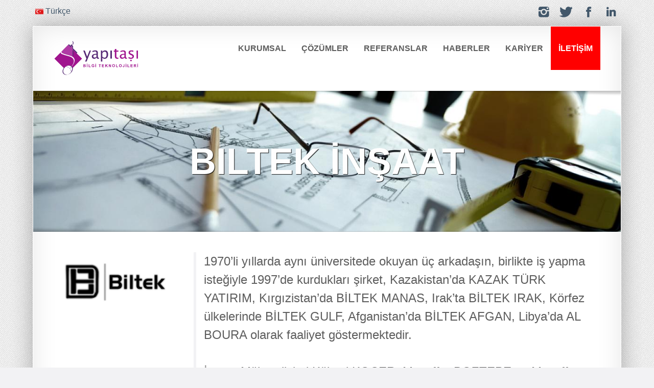

--- FILE ---
content_type: text/html; charset=utf-8
request_url: https://www.yapitasi.com/en/references/company_profile/biltek-insaat/
body_size: 3269
content:
<!DOCTYPE html>




<!--[if IE 8 ]> <html lang="en" class="ie8"> <![endif]-->
<!--[if (gt IE 8)]><!--> <html lang="en"> <!--<![endif]-->
<head>
  <meta charset="utf-8">
  <meta content="IE=edge,chrome=1" http-equiv="X-UA-Compatible">
  <title>Biltek İnşaat, Yapıtaşı ile Çalışıyor</title>
  <meta content="" name="description">
  <meta content="width=device-width, initial-scale=1.0" name="viewport">
  <meta content="yes" name="apple-mobile-web-app-capable">
  <!--[if lt IE 9]>
    <script src="https://html5shim.googlecode.com/svn/trunk/html5.js"></script>
    <script src="javascripts/PIE.js"></script>
  <![endif]-->
  <link href="/static/favicon.ico" rel="shortcut icon">
  <link href="/static/apple-touch-icon-144x144-precomposed.png" rel="apple-touch-icon-precomposed" sizes="144x144">
  <link href="/static/apple-touch-icon-114x114-precomposed.png" rel="apple-touch-icon-precomposed" sizes="114x114">
  <link href="/static/apple-touch-icon-72x72-precomposed.png" rel="apple-touch-icon-precomposed" sizes="72x72">
  <link href="/static/apple-touch-icon-57x57-precomposed.png" rel="apple-touch-icon-precomposed">
  <link rel="stylesheet" href="/static/cdn/css/91be3d7bf863.css" type="text/css" media="screen" />
  <script type="text/javascript" src="/static/cdn/js/c0b3359ebec4.js"></script>
  
  

  <script async src="https://www.googletagmanager.com/gtag/js?id=UA-46105589-1"></script>
  <script>window.dataLayer = window.dataLayer || [];function gtag(){dataLayer.push(arguments);}gtag('js', new Date());gtag('config', 'UA-46105589-1');</script>
</head>

<body>
  <div class="wrapper wrapper-transparent-top">
    <ul class="unstyled inline text-right small-screen-center social-icons">
      
      
      <li class="pull-left">
        <a data-iconcolor="#00a0d1" href="/tr/" class="small">
          <img src="/static/images/tr.png">
          Türkçe
        </a>
      </li>
      

      

      <li class="big">
        <a data-iconcolor="#660099" href="https://www.instagram.com/yapitasi" target="_blank" title="Instagram" rel="noopener nofollow">
          <i class="icon-instagram"></i>
        </a>
      </li>
      <li class="big">
        <a data-iconcolor="#00a0d1" href="https://www.twitter.com/yapitasi" target="_blank" title="Twitter" rel="noopener nofollow">
          <i class="icon-twitter"></i>
        </a>
      </li>
      <li class="big">
        <a data-iconcolor="#3b5998" href="https://www.facebook.com/yapitasi" target="_blank" title="Facebook" rel="noopener nofollow">
          <i class="icon-facebook"></i>
        </a>
      </li>
      <li class="big">
        <a data-iconcolor="#1b86bd" href="https://www.linkedin.com/company/yapitasi" target="_blank" title="LinkedIn" rel="noopener nofollow">
          <i class="icon-linkedin"></i>
        </a>
      </li>
    </ul>
  </div>

  <div class="wrapper">
    <!-- Page Header -->
    <header id="masthead">
      <nav class="navbar navbar-static-top">
        <div class="navbar-inner">
          <div class="container-fluid">
            <a class="btn btn-navbar" data-target=".nav-collapse" data-toggle="collapse">
              <span class="icon-bar"></span>
              <span class="icon-bar"></span>
              <span class="icon-bar"></span>
            </a>
            <h1 class="brand">
              <a href="https://www.yapitasi.com/en/"><img src="/static/images/yapitasi-logo.svg" alt="Yapıtaşı Bilgi Teknolojileri" title="Yapıtaşı Bilgi Teknolojileri" style="height: 70px;"></a>
            </h1>
            <div class="nav-collapse collapse">
              <ul class="nav pull-right">
                <li class=""><a href="https://www.yapitasi.com/en/pages/corporate"><strong>KURUMSAL</strong></a></li>
                <li class="dropdown">
                  <a class="dropdown-toggle" data-toggle="dropdown" href="#"><strong>ÇÖZÜMLER</strong></a>
                  <ul class="dropdown-menu">
                    <li><a href="https://www.yapitasierp.com/en/pages/yapitasi_erp">Yapıtaşı ERP</a></li>
                    <li><a href="https://www.yapitasicrm.com/en/pages/yapitasi_crm">Yapıtaşı CRM</a></li>
                    <li><a href="//www.yapitasi.com/en/pages/yapitasi_buildest">Yapıtaşı Buildest</a></li>
                    <li><a href="https://www.everyproject.com/">Yapıtaşı EveryProject</a></li>
                    <li><a href="https://www.etedarik.net/">Yapıtaşı E-Tedarik</a></li>
                    <li class="divider"></li>
                    <li><a href="//www.yapitasi.com/en/pages/training_iso">ISO 27001/20000/9000</a></li>
                    <li><a href="//www.yapitasi.com/en/pages/training_itil">ITIL/COBIT/CMMI</a></li>
                    <li class="divider"></li>
                    <li><a href="//www.yapitasi.com/en/pages/software_development">Yazılım Geliştirme</a></li>
                    <li><a href="//www.yapitasi.com/en/pages/web_projects">Web Projeleri</a></li>
                    <li><a href="//www.yapitasi.com/en/pages/mobile_projects">Mobil Projeler</a></li>
                    <li><a href="//www.yapitasi.com/en/pages/fax_server">Fax Server</a></li>
                  </ul>
                </li>

                <li class="dropdown">
                  <a class="dropdown-toggle" data-toggle="dropdown" href="#"><strong>REFERANSLAR</strong></a>
                  <ul class="dropdown-menu">
                    <li><a href="https://www.yapitasierp.com/en/references/yapitasi_erp">Yapıtaşı ERP</a></li>
                    <li><a href="https://www.yapitasicrm.com/en/references/yapitasi_crm">Yapıtaşı CRM</a></li>
                    <li><a href="//www.yapitasi.com/en/references/yapitasi_buildest">Yapıtaşı Buildest</a></li>
                    <li class="divider"></li>
                    <li><a href="//www.yapitasi.com/en/references/other">Geçmiş Projelerimiz</a></li>
                  </ul>
                </li>
                <li class=""><a href="//www.yapitasi.com/en/news/"><strong>HABERLER</strong></a></li>
                <li class=""><a href="//www.yapitasi.com/en/pages/career"><strong>KARİYER</strong></a></li>
                <li class="nav-contact"><a href="//www.yapitasi.com/en/pages/contact"><strong>İLETİŞİM</strong></a></li>
              </ul>
            </div>
          </div>
        </div>
      </nav>
    </header>

    <div id="content" role="main">
    
      <section class="section section-alt">
        <div class="row-fluid">
          <div class="super-hero-unit">
            <figure>
              <img alt="Biltek İnşaat" src="/static/images/assets/landscapes/project-measure-1250x300.jpg">
              <figcaption class="flex-caption">
                <h1 class="super animated fadeinup delayedmore">
                  Biltek İnşaat
                </h1>
              </figcaption>
            </figure>
          </div>
        </div>
      </section>

      <section class="section section-padded">
        <div class="container-fluid">
          <div class="row-fluid">
            <div class="span3">
              <div class="box-big">
                <span class="box-inner">
                  
                  <img src="/media/cache/d8/8d/d88d2b125e24fd5a5f74f49df15b946b.jpg" width="im.width" height="im.height" alt="Biltek İnşaat" hspace="20" vspace="20">
                  
                  
                </span>
              </div>
            </div>
            <div class="span9">
              <blockquote>
                <p class="lead">
                  1970’li yıllarda aynı üniversitede okuyan üç arkadaşın, birlikte iş yapma isteğiyle 1997’de kurdukları şirket, Kazakistan’da KAZAK TÜRK YATIRIM, Kırgızistan’da BİLTEK MANAS, Irak’ta BİLTEK IRAK, Körfez ülkelerinde BİLTEK GULF, Afganistan’da BİLTEK AFGAN, Libya’da AL BOURA olarak faaliyet göstermektedir.<br /><br />İnşaat Mühendisleri Köksal KOÇER, Muzaffer BOZTEPE ve Muzaffer SEMİZER tarafından kurulan Biltek&#39;in faaliyet alanları olarak inşaat ve proje faaliyetleri seçilmiştir.<br /><br />BİLTEK, ortaklarının ahenkli işbirliği ve bilgi birikiminden aldığı güçle az zamanda yurtiçinde ve yurtdışında altyapıdan üstyapıya; projeden inşaata, adına yakışır; büyük işler bitirmiştir. BİLTEK, yurtdışında şubeler açarak, ya da ortaklıklar kurarak etki alanını sürekli genişletmektedir. 
                </p>
                
                <small><a href="http://www.bil-tek.com.tr/" target="_blank" rel="nofollow">http://www.bil-tek.com.tr/</a></small>
                
              </blockquote>
            </div>
          </div>
        </div>
      </section>

    </div>
  </div>

  <!-- Page Footer -->
  <footer id="footer" role="contentinfo">
    <div class="wrapper wrapper-transparent">
      <div class="container-fluid">
        <div class="row-fluid">
          <div class="span6 small-screen-center">
            <h3>YAPITAŞI <span class="light">BİLGİ TEKNOLOJİLERİ</span></h3>
            <p>
              <i class="icon-phone"></i> (212) 272 28 48 &nbsp; <i class="icon-print"></i> (212) 272 26 90
              <br>Esentepe Mah. Kore Şehitleri Cad. No: 23 K: 3 Şişli İstanbul
              <br>&copy; 2026 Yapıtaşı Bilgi Teknolojileri - Tüm Hakları Saklıdır
            </p>
          </div>
          <div class="span6">
            <ul class="unstyled inline text-right small-screen-center big social-icons">
              <li>
                <a data-iconcolor="#660099" href="https://www.instagram.com/yapitasi" target="_blank" title="Instagram" rel="noopener nofollow">
                  <i class="icon-instagram"></i>
                </a>
              </li>
              <li>
                <a data-iconcolor="#00a0d1" href="https://www.twitter.com/yapitasi" target="_blank" title="Twitter" rel="noopener nofollow">
                  <i class="icon-twitter"></i>
                </a>
              </li>
              <li>
                <a data-iconcolor="#3b5998" href="https://www.facebook.com/yapitasi" target="_blank" title="Facebook" rel="noopener nofollow">
                  <i class="icon-facebook"></i>
                </a>
              </li>
              <li>
                <a data-iconcolor="#1b86bd" href="https://www.linkedin.com/company/yapitasi" target="_blank" title="LinkedIn" rel="noopener nofollow">
                  <i class="icon-linkedin"></i>
                </a>
              </li>
            </ul>
            <div class="pull-right">
                <a href="https://wa.me/905374743443" title="Whatsapp" target="_blank" rel="noopener nofollow" style="color: #229922">
                    <img src="/static/images/whatsapp.svg" style="width: 30px; height: 30px;" alt="Whatsapp" title="Whatsapp" />
                    Satış Birimi Whatsapp Hattı
                </a>
            </div>
          </div>
        </div>
      </div>
    </div>

  </footer>


<div id="bio_ep">
  <div id="bio_ep_content">
    <span class="icon-3x icon-phone"></span>
    <span>İLETİŞİM</span>
    <span>Her türlü bilgi talebiniz için<br/>bizimle iletişim kurabilirsiniz.</span>
    <a href="//www.yapitasi.com/tr/pages/contact" class="bio_btn">İLETİŞİM</a>
  </div>
</div>
  <script type="text/javascript" src="/static/cdn/js/c236e034f2ba.js"></script>
  
<script defer src="https://static.cloudflareinsights.com/beacon.min.js/vcd15cbe7772f49c399c6a5babf22c1241717689176015" integrity="sha512-ZpsOmlRQV6y907TI0dKBHq9Md29nnaEIPlkf84rnaERnq6zvWvPUqr2ft8M1aS28oN72PdrCzSjY4U6VaAw1EQ==" data-cf-beacon='{"version":"2024.11.0","token":"1371464aab614addb8a68ffdce4d6329","r":1,"server_timing":{"name":{"cfCacheStatus":true,"cfEdge":true,"cfExtPri":true,"cfL4":true,"cfOrigin":true,"cfSpeedBrain":true},"location_startswith":null}}' crossorigin="anonymous"></script>
</body>


--- FILE ---
content_type: text/css
request_url: https://www.yapitasi.com/static/cdn/css/91be3d7bf863.css
body_size: 31320
content:
article,aside,details,figcaption,figure,footer,header,hgroup,nav,section{display:block}audio,canvas,video{display:inline-block;*display:inline;*zoom:1}audio:not([controls]){display:none}html{font-size:100%;-webkit-text-size-adjust:100%;-ms-text-size-adjust:100%}a:focus{outline:thin dotted #333;outline:5px auto -webkit-focus-ring-color;outline-offset:-2px}a:hover,a:active{outline:0}sub,sup{position:relative;font-size:75%;line-height:0;vertical-align:baseline}sup{top:-0.5em}sub{bottom:-0.25em}img{max-width:100%;width:auto\9;height:auto;vertical-align:middle;border:0;-ms-interpolation-mode:bicubic}#map_canvas img,.google-maps img{max-width:none}button,input,select,textarea{margin:0;font-size:100%;vertical-align:middle}button,input{*overflow:visible;line-height:normal}button::-moz-focus-inner,input::-moz-focus-inner{padding:0;border:0}button,html input[type="button"],input[type="reset"],input[type="submit"]{-webkit-appearance:button;cursor:pointer}label,select,button,input[type="button"],input[type="reset"],input[type="submit"],input[type="radio"],input[type="checkbox"]{cursor:pointer}input[type="search"]{-webkit-box-sizing:content-box;-moz-box-sizing:content-box;box-sizing:content-box;-webkit-appearance:textfield}input[type="search"]::-webkit-search-decoration,input[type="search"]::-webkit-search-cancel-button{-webkit-appearance:none}textarea{overflow:auto;vertical-align:top}@media print{*{text-shadow:none!important;color:#000!important;background:transparent!important;box-shadow:none!important}a,a:visited{text-decoration:underline}a[href]:after{content:" (" attr(href) ")"}abbr[title]:after{content:" (" attr(title) ")"}.ir a:after,a[href^="javascript:"]:after,a[href^="#"]:after{content:""}pre,blockquote{border:1px solid #999;page-break-inside:avoid}thead{display:table-header-group}tr,img{page-break-inside:avoid}img{max-width:100%!important}@page{margin:0.5cm}p,h2,h3{orphans:3;widows:3}h2,h3{page-break-after:avoid}}body{margin:0;font-family:"Helvetica Neue",Helvetica,Arial,sans-serif;font-size:16px;line-height:24px;color:#5e5e5e;background-color:white}a{color:#42576a;text-decoration:none}a:hover,a:focus{color:#5f7e99;text-decoration:underline}.img-rounded{-webkit-border-radius:6px;-moz-border-radius:6px;border-radius:6px}.img-polaroid{padding:4px;background-color:#fff;border:1px solid #ccc;border:1px solid rgba(0,0,0,0.2);-webkit-box-shadow:0 1px 3px rgba(0,0,0,0.1);-moz-box-shadow:0 1px 3px rgba(0,0,0,0.1);box-shadow:0 1px 3px rgba(0,0,0,0.1)}.img-circle{-webkit-border-radius:500px;-moz-border-radius:500px;border-radius:500px}.row{margin-left:-20px;*zoom:1}.row:before,.row:after{display:table;content:"";line-height:0}.row:after{clear:both}[class*="span"]{float:left;min-height:1px;margin-left:20px}.container,.navbar-static-top .container,.navbar-fixed-top .container,.navbar-fixed-bottom .container{width:940px}.span12{width:940px}.span11{width:860px}.span10{width:780px}.span9{width:700px}.span8{width:620px}.span7{width:540px}.span6{width:460px}.span5{width:380px}.span4{width:300px}.span3{width:220px}.span2{width:140px}.span1{width:60px}.offset12{margin-left:980px}.offset11{margin-left:900px}.offset10{margin-left:820px}.offset9{margin-left:740px}.offset8{margin-left:660px}.offset7{margin-left:580px}.offset6{margin-left:500px}.offset5{margin-left:420px}.offset4{margin-left:340px}.offset3{margin-left:260px}.offset2{margin-left:180px}.offset1{margin-left:100px}.row-fluid{width:100%;*zoom:1}.row-fluid:before,.row-fluid:after{display:table;content:"";line-height:0}.row-fluid:after{clear:both}.row-fluid [class*="span"]{display:block;width:100%;min-height:34px;-webkit-box-sizing:border-box;-moz-box-sizing:border-box;box-sizing:border-box;float:left;margin-left:2.12766%;*margin-left:2.07447%}.row-fluid [class*="span"]:first-child{margin-left:0}.row-fluid .controls-row [class*="span"] + [class*="span"]{margin-left:2.12766%}.row-fluid .span12{width:100%;*width:99.94681%}.row-fluid .span11{width:91.48936%;*width:91.43617%}.row-fluid .span10{width:82.97872%;*width:82.92553%}.row-fluid .span9{width:74.46809%;*width:74.41489%}.row-fluid .span8{width:65.95745%;*width:65.90426%}.row-fluid .span7{width:57.44681%;*width:57.39362%}.row-fluid .span6{width:48.93617%;*width:48.88298%}.row-fluid .span5{width:40.42553%;*width:40.37234%}.row-fluid .span4{width:31.91489%;*width:31.8617%}.row-fluid .span3{width:23.40426%;*width:23.35106%}.row-fluid .span2{width:14.89362%;*width:14.84043%}.row-fluid .span1{width:6.38298%;*width:6.32979%}.row-fluid .offset12{margin-left:104.25532%;*margin-left:104.14894%}.row-fluid .offset12:first-child{margin-left:102.12766%;*margin-left:102.02128%}.row-fluid .offset11{margin-left:95.74468%;*margin-left:95.6383%}.row-fluid .offset11:first-child{margin-left:93.61702%;*margin-left:93.51064%}.row-fluid .offset10{margin-left:87.23404%;*margin-left:87.12766%}.row-fluid .offset10:first-child{margin-left:85.10638%;*margin-left:85.0%}.row-fluid .offset9{margin-left:78.7234%;*margin-left:78.61702%}.row-fluid .offset9:first-child{margin-left:76.59574%;*margin-left:76.48936%}.row-fluid .offset8{margin-left:70.21277%;*margin-left:70.10638%}.row-fluid .offset8:first-child{margin-left:68.08511%;*margin-left:67.97872%}.row-fluid .offset7{margin-left:61.70213%;*margin-left:61.59574%}.row-fluid .offset7:first-child{margin-left:59.57447%;*margin-left:59.46809%}.row-fluid .offset6{margin-left:53.19149%;*margin-left:53.08511%}.row-fluid .offset6:first-child{margin-left:51.06383%;*margin-left:50.95745%}.row-fluid .offset5{margin-left:44.68085%;*margin-left:44.57447%}.row-fluid .offset5:first-child{margin-left:42.55319%;*margin-left:42.44681%}.row-fluid .offset4{margin-left:36.17021%;*margin-left:36.06383%}.row-fluid .offset4:first-child{margin-left:34.04255%;*margin-left:33.93617%}.row-fluid .offset3{margin-left:27.65957%;*margin-left:27.55319%}.row-fluid .offset3:first-child{margin-left:25.53191%;*margin-left:25.42553%}.row-fluid .offset2{margin-left:19.14894%;*margin-left:19.04255%}.row-fluid .offset2:first-child{margin-left:17.02128%;*margin-left:16.91489%}.row-fluid .offset1{margin-left:10.6383%;*margin-left:10.53191%}.row-fluid .offset1:first-child{margin-left:8.51064%;*margin-left:8.40426%}[class*="span"].hide,.row-fluid [class*="span"].hide{display:none}[class*="span"].pull-right,.row-fluid [class*="span"].pull-right{float:right}.container{margin-right:auto;margin-left:auto;*zoom:1}.container:before,.container:after{display:table;content:"";line-height:0}.container:after{clear:both}.container-fluid{padding-right:20px;padding-left:20px;*zoom:1}.container-fluid:before,.container-fluid:after{display:table;content:"";line-height:0}.container-fluid:after{clear:both}p{margin:0 0 12px}.lead{margin-bottom:24px;font-size:24px;font-weight:200;line-height:36px}small{font-size:85%}strong{font-weight:bold}em{font-style:italic}cite{font-style:normal}.muted{color:#d8d8d8}a.muted:hover,a.muted:focus{color:#bfbfbf}.text-warning{color:#c09853}a.text-warning:hover,a.text-warning:focus{color:#a47e3c}.text-error{color:#e0b3b3}a.text-error:hover,a.text-error:focus{color:#d18f8f}.text-info{color:#3a87ad}a.text-info:hover,a.text-info:focus{color:#2d6987}.text-success{color:#468847}a.text-success:hover,a.text-success:focus{color:#356635}.text-left{text-align:left}.text-right{text-align:right}.text-center{text-align:center}h1,h2,h3,h4,h5,h6{margin:12px 0;font-family:inherit;font-weight:bold;line-height:24px;color:inherit;text-rendering:optimizelegibility}h1 small,h2 small,h3 small,h4 small,h5 small,h6 small{font-weight:normal;line-height:1;color:#d8d8d8}h1,h2,h3{line-height:48px}h1{font-size:44px}h2{font-size:36px}h3{font-size:28px}h4{font-size:20px}h5{font-size:16px}h6{font-size:13.6px}h1 small{font-size:28px}h2 small{font-size:20px}h3 small{font-size:16px}h4 small{font-size:16px}.page-header{padding-bottom:11px;margin:24px 0 36px;border-bottom:1px solid #f2f2f4}ul,ol{padding:0;margin:0 0 12px 25px}ul ul,ul ol,ol ol,ol ul{margin-bottom:0}li{line-height:24px}ul.unstyled,ol.unstyled{margin-left:0;list-style:none}ul.inline,ol.inline{margin-left:0;list-style:none}ul.inline>li,ol.inline>li{display:inline-block;*display:inline;*zoom:1;padding-left:5px;padding-right:5px}dl{margin-bottom:24px}dt,dd{line-height:24px}dt{font-weight:bold}dd{margin-left:12px}.dl-horizontal{*zoom:1}.dl-horizontal:before,.dl-horizontal:after{display:table;content:"";line-height:0}.dl-horizontal:after{clear:both}.dl-horizontal dt{float:left;width:160px;clear:left;text-align:right;overflow:hidden;text-overflow:ellipsis;white-space:nowrap}.dl-horizontal dd{margin-left:180px}hr{margin:24px 0;border:0;border-top:1px solid #f2f2f4;border-bottom:1px solid white}abbr[title],abbr[data-original-title]{cursor:help;border-bottom:1px dotted #d8d8d8}abbr.initialism{font-size:90%;text-transform:uppercase}blockquote{padding:0 0 0 15px;margin:0 0 24px;border-left:5px solid #f2f2f4}blockquote p{margin-bottom:0;font-size:20px;font-weight:300;line-height:1.25}blockquote small{display:block;line-height:24px;color:#d8d8d8}blockquote small:before{content:'\2014 \00A0'}blockquote.pull-right{float:right;padding-right:15px;padding-left:0;border-right:5px solid #f2f2f4;border-left:0}blockquote.pull-right p,blockquote.pull-right small{text-align:right}blockquote.pull-right small:before{content:''}blockquote.pull-right small:after{content:'\00A0 \2014'}q:before,q:after,blockquote:before,blockquote:after{content:""}address{display:block;margin-bottom:24px;font-style:normal;line-height:24px}code,pre{padding:0 3px 2px;font-family:Monaco,Menlo,Consolas,"Courier New",monospace;font-size:14px;color:#444444;-webkit-border-radius:3px;-moz-border-radius:3px;border-radius:3px}code{padding:2px 4px;color:#d14;background-color:#f7f7f9;border:1px solid #e1e1e8;white-space:nowrap}pre{display:block;padding:11.5px;margin:0 0 12px;font-size:15px;line-height:24px;word-break:break-all;word-wrap:break-word;white-space:pre;white-space:pre-wrap;background-color:#f5f5f5;border:1px solid #ccc;border:1px solid rgba(0,0,0,0.15);-webkit-border-radius:0px;-moz-border-radius:0px;border-radius:0px}pre.prettyprint{margin-bottom:24px}pre code{padding:0;color:inherit;white-space:pre;white-space:pre-wrap;background-color:transparent;border:0}.pre-scrollable{max-height:340px;overflow-y:scroll}form{margin:0 0 24px}fieldset{padding:0;margin:0;border:0}legend{display:block;width:100%;padding:0;margin-bottom:24px;font-size:24px;line-height:48px;color:#444444;border:0;border-bottom:1px solid #e5e5e5}legend small{font-size:18px;color:#d8d8d8}label,input,button,select,textarea{font-size:16px;font-weight:normal;line-height:24px}input,button,select,textarea{font-family:"Helvetica Neue",Helvetica,Arial,sans-serif}label{display:block;margin-bottom:5px}select,textarea,input[type="text"],input[type="password"],input[type="datetime"],input[type="datetime-local"],input[type="date"],input[type="month"],input[type="time"],input[type="week"],input[type="number"],input[type="email"],input[type="url"],input[type="search"],input[type="tel"],input[type="color"],.uneditable-input{display:inline-block;height:24px;padding:4px 6px;margin-bottom:12px;font-size:16px;line-height:24px;color:#777777;-webkit-border-radius:0px;-moz-border-radius:0px;border-radius:0px;vertical-align:middle}input,textarea,.uneditable-input{width:206px}textarea{height:auto}textarea,input[type="text"],input[type="password"],input[type="datetime"],input[type="datetime-local"],input[type="date"],input[type="month"],input[type="time"],input[type="week"],input[type="number"],input[type="email"],input[type="url"],input[type="search"],input[type="tel"],input[type="color"],.uneditable-input{background-color:#f8f8f9;border:1px solid #d8d8d8;-webkit-box-shadow:inset 0 1px 1px rgba(0,0,0,0.075);-moz-box-shadow:inset 0 1px 1px rgba(0,0,0,0.075);box-shadow:inset 0 1px 1px rgba(0,0,0,0.075);-webkit-transition:border linear 0.2s,box-shadow linear 0.2s;-moz-transition:border linear 0.2s,box-shadow linear 0.2s;-o-transition:border linear 0.2s,box-shadow linear 0.2s;transition:border linear 0.2s,box-shadow linear 0.2s}textarea:focus,input[type="text"]:focus,input[type="password"]:focus,input[type="datetime"]:focus,input[type="datetime-local"]:focus,input[type="date"]:focus,input[type="month"]:focus,input[type="time"]:focus,input[type="week"]:focus,input[type="number"]:focus,input[type="email"]:focus,input[type="url"]:focus,input[type="search"]:focus,input[type="tel"]:focus,input[type="color"]:focus,.uneditable-input:focus{border-color:rgba(82,168,236,0.8);outline:0;outline:thin dotted \9;-webkit-box-shadow:inset 0 1px 1px rgba(0,0,0,0.075),0 0 8px rgba(82,168,236,0.6);-moz-box-shadow:inset 0 1px 1px rgba(0,0,0,0.075),0 0 8px rgba(82,168,236,0.6);box-shadow:inset 0 1px 1px rgba(0,0,0,0.075),0 0 8px rgba(82,168,236,0.6)}input[type="radio"],input[type="checkbox"]{margin:4px 0 0;*margin-top:0;margin-top:1px \9;line-height:normal}input[type="file"],input[type="image"],input[type="submit"],input[type="reset"],input[type="button"],input[type="radio"],input[type="checkbox"]{width:auto}select,input[type="file"]{height:34px;*margin-top:4px;line-height:34px}select{width:220px;border:1px solid #d8d8d8;background-color:#f8f8f9}select[multiple],select[size]{height:auto}select:focus,input[type="file"]:focus,input[type="radio"]:focus,input[type="checkbox"]:focus{outline:thin dotted #333;outline:5px auto -webkit-focus-ring-color;outline-offset:-2px}.uneditable-input,.uneditable-textarea{color:#d8d8d8;background-color:#f5f5f6;border-color:#d8d8d8;-webkit-box-shadow:inset 0 1px 2px rgba(0,0,0,0.025);-moz-box-shadow:inset 0 1px 2px rgba(0,0,0,0.025);box-shadow:inset 0 1px 2px rgba(0,0,0,0.025);cursor:not-allowed}.uneditable-input{overflow:hidden;white-space:nowrap}.uneditable-textarea{width:auto;height:auto}input:-moz-placeholder,textarea:-moz-placeholder{color:#bfbfbf}input:-ms-input-placeholder,textarea:-ms-input-placeholder{color:#bfbfbf}input::-webkit-input-placeholder,textarea::-webkit-input-placeholder{color:#bfbfbf}.radio,.checkbox{min-height:24px;padding-left:20px}.radio input[type="radio"],.checkbox input[type="checkbox"]{float:left;margin-left:-20px}.controls>.radio:first-child,.controls>.checkbox:first-child{padding-top:5px}.radio.inline,.checkbox.inline{display:inline-block;padding-top:5px;margin-bottom:0;vertical-align:middle}.radio.inline + .radio.inline,.checkbox.inline + .checkbox.inline{margin-left:10px}.input-mini{width:60px}.input-small{width:90px}.input-medium{width:150px}.input-large{width:210px}.input-xlarge{width:270px}.input-xxlarge{width:530px}input[class*="span"],select[class*="span"],textarea[class*="span"],.uneditable-input[class*="span"],.row-fluid input[class*="span"],.row-fluid select[class*="span"],.row-fluid textarea[class*="span"],.row-fluid .uneditable-input[class*="span"]{float:none;margin-left:0}.input-append input[class*="span"],.input-append .uneditable-input[class*="span"],.input-prepend input[class*="span"],.input-prepend .uneditable-input[class*="span"],.row-fluid input[class*="span"],.row-fluid select[class*="span"],.row-fluid textarea[class*="span"],.row-fluid .uneditable-input[class*="span"],.row-fluid .input-prepend [class*="span"],.row-fluid .input-append [class*="span"]{display:inline-block}input,textarea,.uneditable-input{margin-left:0}.controls-row [class*="span"] + [class*="span"]{margin-left:20px}input.span12,textarea.span12,.uneditable-input.span12{width:926px}input.span11,textarea.span11,.uneditable-input.span11{width:846px}input.span10,textarea.span10,.uneditable-input.span10{width:766px}input.span9,textarea.span9,.uneditable-input.span9{width:686px}input.span8,textarea.span8,.uneditable-input.span8{width:606px}input.span7,textarea.span7,.uneditable-input.span7{width:526px}input.span6,textarea.span6,.uneditable-input.span6{width:446px}input.span5,textarea.span5,.uneditable-input.span5{width:366px}input.span4,textarea.span4,.uneditable-input.span4{width:286px}input.span3,textarea.span3,.uneditable-input.span3{width:206px}input.span2,textarea.span2,.uneditable-input.span2{width:126px}input.span1,textarea.span1,.uneditable-input.span1{width:46px}.controls-row{*zoom:1}.controls-row:before,.controls-row:after{display:table;content:"";line-height:0}.controls-row:after{clear:both}.controls-row [class*="span"],.row-fluid .controls-row [class*="span"]{float:left}.controls-row .checkbox[class*="span"],.controls-row .radio[class*="span"]{padding-top:5px}input[disabled],select[disabled],textarea[disabled],input[readonly],select[readonly],textarea[readonly]{cursor:not-allowed;background-color:#f2f2f4}input[type="radio"][disabled],input[type="checkbox"][disabled],input[type="radio"][readonly],input[type="checkbox"][readonly]{background-color:transparent}.control-group.warning .control-label,.control-group.warning .help-block,.control-group.warning .help-inline{color:#c09853}.control-group.warning .checkbox,.control-group.warning .radio,.control-group.warning input,.control-group.warning select,.control-group.warning textarea{color:#c09853}.control-group.warning input,.control-group.warning select,.control-group.warning textarea{border-color:#c09853;-webkit-box-shadow:inset 0 1px 1px rgba(0,0,0,0.075);-moz-box-shadow:inset 0 1px 1px rgba(0,0,0,0.075);box-shadow:inset 0 1px 1px rgba(0,0,0,0.075)}.control-group.warning input:focus,.control-group.warning select:focus,.control-group.warning textarea:focus{border-color:#a47e3c;-webkit-box-shadow:inset 0 1px 1px rgba(0,0,0,0.075),0 0 6px #dbc59e;-moz-box-shadow:inset 0 1px 1px rgba(0,0,0,0.075),0 0 6px #dbc59e;box-shadow:inset 0 1px 1px rgba(0,0,0,0.075),0 0 6px #dbc59e}.control-group.warning .input-prepend .add-on,.control-group.warning .input-append .add-on{color:#c09853;background-color:#fcf8e3;border-color:#c09853}.control-group.error .control-label,.control-group.error .help-block,.control-group.error .help-inline{color:#e0b3b3}.control-group.error .checkbox,.control-group.error .radio,.control-group.error input,.control-group.error select,.control-group.error textarea{color:#e0b3b3}.control-group.error input,.control-group.error select,.control-group.error textarea{border-color:#e0b3b3;-webkit-box-shadow:inset 0 1px 1px rgba(0,0,0,0.075);-moz-box-shadow:inset 0 1px 1px rgba(0,0,0,0.075);box-shadow:inset 0 1px 1px rgba(0,0,0,0.075)}.control-group.error input:focus,.control-group.error select:focus,.control-group.error textarea:focus{border-color:#d18f8f;-webkit-box-shadow:inset 0 1px 1px rgba(0,0,0,0.075),0 0 6px #fefbfb;-moz-box-shadow:inset 0 1px 1px rgba(0,0,0,0.075),0 0 6px #fefbfb;box-shadow:inset 0 1px 1px rgba(0,0,0,0.075),0 0 6px #fefbfb}.control-group.error .input-prepend .add-on,.control-group.error .input-append .add-on{color:#e0b3b3;background-color:#d18f8f;border-color:#e0b3b3}.control-group.success .control-label,.control-group.success .help-block,.control-group.success .help-inline{color:#468847}.control-group.success .checkbox,.control-group.success .radio,.control-group.success input,.control-group.success select,.control-group.success textarea{color:#468847}.control-group.success input,.control-group.success select,.control-group.success textarea{border-color:#468847;-webkit-box-shadow:inset 0 1px 1px rgba(0,0,0,0.075);-moz-box-shadow:inset 0 1px 1px rgba(0,0,0,0.075);box-shadow:inset 0 1px 1px rgba(0,0,0,0.075)}.control-group.success input:focus,.control-group.success select:focus,.control-group.success textarea:focus{border-color:#356635;-webkit-box-shadow:inset 0 1px 1px rgba(0,0,0,0.075),0 0 6px #7aba7b;-moz-box-shadow:inset 0 1px 1px rgba(0,0,0,0.075),0 0 6px #7aba7b;box-shadow:inset 0 1px 1px rgba(0,0,0,0.075),0 0 6px #7aba7b}.control-group.success .input-prepend .add-on,.control-group.success .input-append .add-on{color:#468847;background-color:#dff0d8;border-color:#468847}.control-group.info .control-label,.control-group.info .help-block,.control-group.info .help-inline{color:#3a87ad}.control-group.info .checkbox,.control-group.info .radio,.control-group.info input,.control-group.info select,.control-group.info textarea{color:#3a87ad}.control-group.info input,.control-group.info select,.control-group.info textarea{border-color:#3a87ad;-webkit-box-shadow:inset 0 1px 1px rgba(0,0,0,0.075);-moz-box-shadow:inset 0 1px 1px rgba(0,0,0,0.075);box-shadow:inset 0 1px 1px rgba(0,0,0,0.075)}.control-group.info input:focus,.control-group.info select:focus,.control-group.info textarea:focus{border-color:#2d6987;-webkit-box-shadow:inset 0 1px 1px rgba(0,0,0,0.075),0 0 6px #7ab5d3;-moz-box-shadow:inset 0 1px 1px rgba(0,0,0,0.075),0 0 6px #7ab5d3;box-shadow:inset 0 1px 1px rgba(0,0,0,0.075),0 0 6px #7ab5d3}.control-group.info .input-prepend .add-on,.control-group.info .input-append .add-on{color:#3a87ad;background-color:#d9edf7;border-color:#3a87ad}input:focus:invalid,textarea:focus:invalid,select:focus:invalid{color:#b94a48;border-color:#ee5f5b}input:focus:invalid:focus,textarea:focus:invalid:focus,select:focus:invalid:focus{border-color:#e9322d;-webkit-box-shadow:0 0 6px #f8b9b7;-moz-box-shadow:0 0 6px #f8b9b7;box-shadow:0 0 6px #f8b9b7}.form-actions{padding:23px 20px 24px;margin-top:24px;margin-bottom:24px;background-color:whitesmoke;border-top:1px solid #e5e5e5;*zoom:1}.form-actions:before,.form-actions:after{display:table;content:"";line-height:0}.form-actions:after{clear:both}.help-block,.help-inline{color:#848484}.help-block{display:block;margin-bottom:12px}.help-inline{display:inline-block;*display:inline;*zoom:1;vertical-align:middle;padding-left:5px}.input-append,.input-prepend{display:inline-block;margin-bottom:12px;vertical-align:middle;font-size:0;white-space:nowrap}.input-append input,.input-append select,.input-append .uneditable-input,.input-append .dropdown-menu,.input-append .popover,.input-prepend input,.input-prepend select,.input-prepend .uneditable-input,.input-prepend .dropdown-menu,.input-prepend .popover{font-size:16px}.input-append input,.input-append select,.input-append .uneditable-input,.input-prepend input,.input-prepend select,.input-prepend .uneditable-input{position:relative;margin-bottom:0;*margin-left:0;vertical-align:top;-webkit-border-radius:0 0px 0px 0;-moz-border-radius:0 0px 0px 0;border-radius:0 0px 0px 0}.input-append input:focus,.input-append select:focus,.input-append .uneditable-input:focus,.input-prepend input:focus,.input-prepend select:focus,.input-prepend .uneditable-input:focus{z-index:2}.input-append .add-on,.input-prepend .add-on{display:inline-block;width:auto;height:24px;min-width:16px;padding:4px 5px;font-size:16px;font-weight:normal;line-height:24px;text-align:center;text-shadow:0 1px 0 white;background-color:#f2f2f4;border:1px solid #ccc}.input-append .add-on,.input-append .btn,.input-append .btn-group>.dropdown-toggle,.input-prepend .add-on,.input-prepend .btn,.input-prepend .btn-group>.dropdown-toggle{vertical-align:top;-webkit-border-radius:0;-moz-border-radius:0;border-radius:0}.input-append .active,.input-prepend .active{background-color:#93c6c0;border-color:#427e77}.input-prepend .add-on,.input-prepend .btn{margin-right:-1px}.input-prepend .add-on:first-child,.input-prepend .btn:first-child{-webkit-border-radius:0px 0 0 0px;-moz-border-radius:0px 0 0 0px;border-radius:0px 0 0 0px}.input-append input,.input-append select,.input-append .uneditable-input{-webkit-border-radius:0px 0 0 0px;-moz-border-radius:0px 0 0 0px;border-radius:0px 0 0 0px}.input-append input + .btn-group .btn:last-child,.input-append select + .btn-group .btn:last-child,.input-append .uneditable-input + .btn-group .btn:last-child{-webkit-border-radius:0 0px 0px 0;-moz-border-radius:0 0px 0px 0;border-radius:0 0px 0px 0}.input-append .add-on,.input-append .btn,.input-append .btn-group{margin-left:-1px}.input-append .add-on:last-child,.input-append .btn:last-child,.input-append .btn-group:last-child>.dropdown-toggle{-webkit-border-radius:0 0px 0px 0;-moz-border-radius:0 0px 0px 0;border-radius:0 0px 0px 0}.input-prepend.input-append input,.input-prepend.input-append select,.input-prepend.input-append .uneditable-input{-webkit-border-radius:0;-moz-border-radius:0;border-radius:0}.input-prepend.input-append input + .btn-group .btn,.input-prepend.input-append select + .btn-group .btn,.input-prepend.input-append .uneditable-input + .btn-group .btn{-webkit-border-radius:0 0px 0px 0;-moz-border-radius:0 0px 0px 0;border-radius:0 0px 0px 0}.input-prepend.input-append .add-on:first-child,.input-prepend.input-append .btn:first-child{margin-right:-1px;-webkit-border-radius:0px 0 0 0px;-moz-border-radius:0px 0 0 0px;border-radius:0px 0 0 0px}.input-prepend.input-append .add-on:last-child,.input-prepend.input-append .btn:last-child{margin-left:-1px;-webkit-border-radius:0 0px 0px 0;-moz-border-radius:0 0px 0px 0;border-radius:0 0px 0px 0}.input-prepend.input-append .btn-group:first-child{margin-left:0}input.search-query{padding-right:14px;padding-right:4px \9;padding-left:14px;padding-left:4px \9;margin-bottom:0;-webkit-border-radius:15px;-moz-border-radius:15px;border-radius:15px}.form-search .input-append .search-query,.form-search .input-prepend .search-query{-webkit-border-radius:0;-moz-border-radius:0;border-radius:0}.form-search .input-append .search-query{-webkit-border-radius:14px 0 0 14px;-moz-border-radius:14px 0 0 14px;border-radius:14px 0 0 14px}.form-search .input-append .btn{-webkit-border-radius:0 14px 14px 0;-moz-border-radius:0 14px 14px 0;border-radius:0 14px 14px 0}.form-search .input-prepend .search-query{-webkit-border-radius:0 14px 14px 0;-moz-border-radius:0 14px 14px 0;border-radius:0 14px 14px 0}.form-search .input-prepend .btn{-webkit-border-radius:14px 0 0 14px;-moz-border-radius:14px 0 0 14px;border-radius:14px 0 0 14px}.form-search input,.form-search textarea,.form-search select,.form-search .help-inline,.form-search .uneditable-input,.form-search .input-prepend,.form-search .input-append,.form-inline input,.form-inline textarea,.form-inline select,.form-inline .help-inline,.form-inline .uneditable-input,.form-inline .input-prepend,.form-inline .input-append,.form-horizontal input,.form-horizontal textarea,.form-horizontal select,.form-horizontal .help-inline,.form-horizontal .uneditable-input,.form-horizontal .input-prepend,.form-horizontal .input-append{display:inline-block;*display:inline;*zoom:1;margin-bottom:0;vertical-align:middle}.form-search .hide,.form-inline .hide,.form-horizontal .hide{display:none}.form-search label,.form-inline label,.form-search .btn-group,.form-inline .btn-group{display:inline-block}.form-search .input-append,.form-inline .input-append,.form-search .input-prepend,.form-inline .input-prepend{margin-bottom:0}.form-search .radio,.form-search .checkbox,.form-inline .radio,.form-inline .checkbox{padding-left:0;margin-bottom:0;vertical-align:middle}.form-search .radio input[type="radio"],.form-search .checkbox input[type="checkbox"],.form-inline .radio input[type="radio"],.form-inline .checkbox input[type="checkbox"]{float:left;margin-right:3px;margin-left:0}.control-group{margin-bottom:12px}legend + .control-group{margin-top:24px;-webkit-margin-top-collapse:separate}.form-horizontal .control-group{margin-bottom:24px;*zoom:1}.form-horizontal .control-group:before,.form-horizontal .control-group:after{display:table;content:"";line-height:0}.form-horizontal .control-group:after{clear:both}.form-horizontal .control-label{float:left;width:160px;padding-top:5px;text-align:right}.form-horizontal .controls{*display:inline-block;*padding-left:20px;margin-left:180px;*margin-left:0}.form-horizontal .controls:first-child{*padding-left:180px}.form-horizontal .help-block{margin-bottom:0}.form-horizontal input + .help-block,.form-horizontal select + .help-block,.form-horizontal textarea + .help-block,.form-horizontal .uneditable-input + .help-block,.form-horizontal .input-prepend + .help-block,.form-horizontal .input-append + .help-block{margin-top:12px}.form-horizontal .form-actions{padding-left:180px}table{max-width:100%;background-color:transparent;border-collapse:collapse;border-spacing:0}.table{width:100%;margin-bottom:24px}.table th,.table td{padding:8px;line-height:24px;text-align:left;vertical-align:top;border-top:1px solid #dddddd}.table th{font-weight:bold}.table thead th{vertical-align:bottom}.table caption + thead tr:first-child th,.table caption + thead tr:first-child td,.table colgroup + thead tr:first-child th,.table colgroup + thead tr:first-child td,.table thead:first-child tr:first-child th,.table thead:first-child tr:first-child td{border-top:0}.table tbody + tbody{border-top:2px solid #dddddd}.table .table{background-color:white}.table-condensed th,.table-condensed td{padding:4px 5px}.table-bordered{border:1px solid #dddddd;border-collapse:separate;*border-collapse:collapse;border-left:0;-webkit-border-radius:0px;-moz-border-radius:0px;border-radius:0px}.table-bordered th,.table-bordered td{border-left:1px solid #dddddd}.table-bordered caption + thead tr:first-child th,.table-bordered caption + tbody tr:first-child th,.table-bordered caption + tbody tr:first-child td,.table-bordered colgroup + thead tr:first-child th,.table-bordered colgroup + tbody tr:first-child th,.table-bordered colgroup + tbody tr:first-child td,.table-bordered thead:first-child tr:first-child th,.table-bordered tbody:first-child tr:first-child th,.table-bordered tbody:first-child tr:first-child td{border-top:0}.table-bordered thead:first-child tr:first-child>th:first-child,.table-bordered tbody:first-child tr:first-child>td:first-child,.table-bordered tbody:first-child tr:first-child>th:first-child{-webkit-border-top-left-radius:0px;-moz-border-radius-topleft:0px;border-top-left-radius:0px}.table-bordered thead:first-child tr:first-child>th:last-child,.table-bordered tbody:first-child tr:first-child>td:last-child,.table-bordered tbody:first-child tr:first-child>th:last-child{-webkit-border-top-right-radius:0px;-moz-border-radius-topright:0px;border-top-right-radius:0px}.table-bordered thead:last-child tr:last-child>th:first-child,.table-bordered tbody:last-child tr:last-child>td:first-child,.table-bordered tbody:last-child tr:last-child>th:first-child,.table-bordered tfoot:last-child tr:last-child>td:first-child,.table-bordered tfoot:last-child tr:last-child>th:first-child{-webkit-border-bottom-left-radius:0px;-moz-border-radius-bottomleft:0px;border-bottom-left-radius:0px}.table-bordered thead:last-child tr:last-child>th:last-child,.table-bordered tbody:last-child tr:last-child>td:last-child,.table-bordered tbody:last-child tr:last-child>th:last-child,.table-bordered tfoot:last-child tr:last-child>td:last-child,.table-bordered tfoot:last-child tr:last-child>th:last-child{-webkit-border-bottom-right-radius:0px;-moz-border-radius-bottomright:0px;border-bottom-right-radius:0px}.table-bordered tfoot + tbody:last-child tr:last-child td:first-child{-webkit-border-bottom-left-radius:0;-moz-border-radius-bottomleft:0;border-bottom-left-radius:0}.table-bordered tfoot + tbody:last-child tr:last-child td:last-child{-webkit-border-bottom-right-radius:0;-moz-border-radius-bottomright:0;border-bottom-right-radius:0}.table-bordered caption + thead tr:first-child th:first-child,.table-bordered caption + tbody tr:first-child td:first-child,.table-bordered colgroup + thead tr:first-child th:first-child,.table-bordered colgroup + tbody tr:first-child td:first-child{-webkit-border-top-left-radius:0px;-moz-border-radius-topleft:0px;border-top-left-radius:0px}.table-bordered caption + thead tr:first-child th:last-child,.table-bordered caption + tbody tr:first-child td:last-child,.table-bordered colgroup + thead tr:first-child th:last-child,.table-bordered colgroup + tbody tr:first-child td:last-child{-webkit-border-top-right-radius:0px;-moz-border-radius-topright:0px;border-top-right-radius:0px}.table-striped tbody>tr:nth-child(odd)>td,.table-striped tbody>tr:nth-child(odd)>th{background-color:#f9f9f9}.table-hover tbody tr:hover>td,.table-hover tbody tr:hover>th{background-color:whitesmoke}table td[class*="span"],table th[class*="span"],.row-fluid table td[class*="span"],.row-fluid table th[class*="span"]{display:table-cell;float:none;margin-left:0}.table td.span1,.table th.span1{float:none;width:44px;margin-left:0}.table td.span2,.table th.span2{float:none;width:124px;margin-left:0}.table td.span3,.table th.span3{float:none;width:204px;margin-left:0}.table td.span4,.table th.span4{float:none;width:284px;margin-left:0}.table td.span5,.table th.span5{float:none;width:364px;margin-left:0}.table td.span6,.table th.span6{float:none;width:444px;margin-left:0}.table td.span7,.table th.span7{float:none;width:524px;margin-left:0}.table td.span8,.table th.span8{float:none;width:604px;margin-left:0}.table td.span9,.table th.span9{float:none;width:684px;margin-left:0}.table td.span10,.table th.span10{float:none;width:764px;margin-left:0}.table td.span11,.table th.span11{float:none;width:844px;margin-left:0}.table td.span12,.table th.span12{float:none;width:924px;margin-left:0}.table tbody tr.success>td{background-color:#dff0d8}.table tbody tr.error>td{background-color:#d18f8f}.table tbody tr.warning>td{background-color:#fcf8e3}.table tbody tr.info>td{background-color:#d9edf7}.table-hover tbody tr.success:hover>td{background-color:#d0e9c6}.table-hover tbody tr.error:hover>td{background-color:#c97d7d}.table-hover tbody tr.warning:hover>td{background-color:#faf2cc}.table-hover tbody tr.info:hover>td{background-color:#c4e3f3}.dropup,.dropdown{position:relative}.dropdown-toggle{*margin-bottom:-3px}.dropdown-toggle:active,.open .dropdown-toggle{outline:0}.caret{display:inline-block;width:0;height:0;vertical-align:top;border-top:4px solid black;border-right:4px solid transparent;border-left:4px solid transparent;content:""}.dropdown .caret{margin-top:8px;margin-left:2px}.dropdown-menu{position:absolute;top:100%;left:0;z-index:1000;display:none;float:left;min-width:160px;padding:5px 0;margin:2px 0 0;list-style:none;background-color:#444444;border:1px solid #ccc;border:1px solid #353535;*border-right-width:2px;*border-bottom-width:2px;-webkit-border-radius:6px;-moz-border-radius:6px;border-radius:6px;-webkit-box-shadow:0 5px 10px rgba(0,0,0,0.2);-moz-box-shadow:0 5px 10px rgba(0,0,0,0.2);box-shadow:0 5px 10px rgba(0,0,0,0.2);-webkit-background-clip:padding-box;-moz-background-clip:padding;background-clip:padding-box}.dropdown-menu.pull-right{right:0;left:auto}.dropdown-menu .divider{*width:100%;height:1px;margin:11px 1px;*margin:-5px 0 5px;overflow:hidden;background-color:#e5e5e5;border-bottom:1px solid white}.dropdown-menu>li>a{display:block;padding:3px 20px;clear:both;font-weight:normal;line-height:24px;color:white;white-space:nowrap}.dropdown-menu>li>a:hover,.dropdown-menu>li>a:focus,.dropdown-submenu:hover>a,.dropdown-submenu:focus>a{text-decoration:none;color:white;background-color:#1c1c1c;background-image:-moz-linear-gradient(top,#222222,#151515);background-image:-webkit-gradient(linear,0 0,0 100%,from(#222222),to(#151515));background-image:-webkit-linear-gradient(top,#222222,#151515);background-image:-o-linear-gradient(top,#222222,#151515);background-image:linear-gradient(to bottom,#222222,#151515);background-repeat:repeat-x;filter:progid:DXImageTransform.Microsoft.gradient(startColorstr='#FF222222',endColorstr='#FF151515',GradientType=0)}.dropdown-menu>.active>a,.dropdown-menu>.active>a:hover,.dropdown-menu>.active>a:focus{color:white;text-decoration:none;outline:0;background-color:#1c1c1c;background-image:-moz-linear-gradient(top,#222222,#151515);background-image:-webkit-gradient(linear,0 0,0 100%,from(#222222),to(#151515));background-image:-webkit-linear-gradient(top,#222222,#151515);background-image:-o-linear-gradient(top,#222222,#151515);background-image:linear-gradient(to bottom,#222222,#151515);background-repeat:repeat-x;filter:progid:DXImageTransform.Microsoft.gradient(startColorstr='#FF222222',endColorstr='#FF151515',GradientType=0)}.dropdown-menu>.disabled>a,.dropdown-menu>.disabled>a:hover,.dropdown-menu>.disabled>a:focus{color:#d8d8d8}.dropdown-menu>.disabled>a:hover,.dropdown-menu>.disabled>a:focus{text-decoration:none;background-color:transparent;background-image:none;filter:progid:DXImageTransform.Microsoft.gradient(enabled=false);cursor:default}.open{*z-index:1000}.open>.dropdown-menu{display:block}.pull-right>.dropdown-menu{right:0;left:auto}.dropup .caret,.navbar-fixed-bottom .dropdown .caret{border-top:0;border-bottom:4px solid black;content:""}.dropup .dropdown-menu,.navbar-fixed-bottom .dropdown .dropdown-menu{top:auto;bottom:100%;margin-bottom:1px}.dropdown-submenu{position:relative}.dropdown-submenu>.dropdown-menu{top:0;left:100%;margin-top:-6px;margin-left:-1px;-webkit-border-radius:0 6px 6px 6px;-moz-border-radius:0 6px 6px 6px;border-radius:0 6px 6px 6px}.dropdown-submenu:hover>.dropdown-menu{display:block}.dropup .dropdown-submenu>.dropdown-menu{top:auto;bottom:0;margin-top:0;margin-bottom:-2px;-webkit-border-radius:5px 5px 5px 0;-moz-border-radius:5px 5px 5px 0;border-radius:5px 5px 5px 0}.dropdown-submenu>a:after{display:block;content:" ";float:right;width:0;height:0;border-color:transparent;border-style:solid;border-width:5px 0 5px 5px;border-left-color:#111111;margin-top:5px;margin-right:-10px}.dropdown-submenu:hover>a:after{border-left-color:white}.dropdown-submenu.pull-left{float:none}.dropdown-submenu.pull-left>.dropdown-menu{left:-100%;margin-left:10px;-webkit-border-radius:6px 0 6px 6px;-moz-border-radius:6px 0 6px 6px;border-radius:6px 0 6px 6px}.dropdown .dropdown-menu .nav-header{padding-left:20px;padding-right:20px}.typeahead{z-index:1051;margin-top:2px;-webkit-border-radius:0px;-moz-border-radius:0px;border-radius:0px}.well{min-height:20px;padding:19px;margin-bottom:20px;background-color:white;border:1px solid #ededed;-webkit-border-radius:0px;-moz-border-radius:0px;border-radius:0px;-webkit-box-shadow:inset 0 1px 1px rgba(0,0,0,0.05);-moz-box-shadow:inset 0 1px 1px rgba(0,0,0,0.05);box-shadow:inset 0 1px 1px rgba(0,0,0,0.05)}.well blockquote{border-color:#ddd;border-color:rgba(0,0,0,0.15)}.well-large{padding:24px;-webkit-border-radius:0px;-moz-border-radius:0px;border-radius:0px}.well-small{padding:9px;-webkit-border-radius:0px;-moz-border-radius:0px;border-radius:0px}.fade{opacity:0;-webkit-transition:opacity 0.15s linear;-moz-transition:opacity 0.15s linear;-o-transition:opacity 0.15s linear;transition:opacity 0.15s linear}.fade.in{opacity:1}.collapse{position:relative;height:0;overflow:hidden;-webkit-transition:height 0.35s ease;-moz-transition:height 0.35s ease;-o-transition:height 0.35s ease;transition:height 0.35s ease}.collapse.in{height:auto}.close{float:right;font-size:20px;font-weight:bold;line-height:24px;color:black;text-shadow:0 1px 0 white;opacity:0.2;filter:alpha(opacity=20)}.close:hover,.close:focus{color:black;text-decoration:none;cursor:pointer;opacity:0.4;filter:alpha(opacity=40)}button.close{padding:0;cursor:pointer;background:transparent;border:0;-webkit-appearance:none}.btn{display:inline-block;*display:inline;*zoom:1;padding:4px 12px;margin-bottom:0;font-size:16px;line-height:24px;text-align:center;vertical-align:middle;cursor:pointer;color:#444444;text-shadow:0 1px 1px rgba(255,255,255,0.75);background-color:whitesmoke;background-image:-moz-linear-gradient(top,white,#e6e6e6);background-image:-webkit-gradient(linear,0 0,0 100%,from(white),to(#e6e6e6));background-image:-webkit-linear-gradient(top,white,#e6e6e6);background-image:-o-linear-gradient(top,white,#e6e6e6);background-image:linear-gradient(to bottom,#ffffff,#e6e6e6);background-repeat:repeat-x;filter:progid:DXImageTransform.Microsoft.gradient(startColorstr='#FFFFFFFF',endColorstr='#FFE6E6E6',GradientType=0);border-color:#e6e6e6 #e6e6e6 #bfbfbf;border-color:rgba(0,0,0,0.1) rgba(0,0,0,0.1) rgba(0,0,0,0.25);*background-color:#e6e6e6;filter:progid:DXImageTransform.Microsoft.gradient(enabled=false);border:1px solid #cccccc;*border:0;border-bottom-color:#b3b3b3;-webkit-border-radius:0px;-moz-border-radius:0px;border-radius:0px;*margin-left:.3em;-webkit-box-shadow:inset 0 1px 0 rgba(255,255,255,0.2),0 1px 2px rgba(0,0,0,0.05);-moz-box-shadow:inset 0 1px 0 rgba(255,255,255,0.2),0 1px 2px rgba(0,0,0,0.05);box-shadow:inset 0 1px 0 rgba(255,255,255,0.2),0 1px 2px rgba(0,0,0,0.05)}.btn:hover,.btn:focus,.btn:active,.btn.active,.btn.disabled,.btn[disabled]{color:#444444;background-color:#e6e6e6;*background-color:#d9d9d9}.btn:active,.btn.active{background-color:#cccccc \9}.btn:first-child{*margin-left:0}.btn:hover,.btn:focus{color:#444444;text-decoration:none;background-position:0 -15px;-webkit-transition:background-position 0.1s linear;-moz-transition:background-position 0.1s linear;-o-transition:background-position 0.1s linear;transition:background-position 0.1s linear}.btn:focus{outline:thin dotted #333;outline:5px auto -webkit-focus-ring-color;outline-offset:-2px}.btn.active,.btn:active{background-image:none;outline:0;-webkit-box-shadow:inset 0 2px 4px rgba(0,0,0,0.15),0 1px 2px rgba(0,0,0,0.05);-moz-box-shadow:inset 0 2px 4px rgba(0,0,0,0.15),0 1px 2px rgba(0,0,0,0.05);box-shadow:inset 0 2px 4px rgba(0,0,0,0.15),0 1px 2px rgba(0,0,0,0.05)}.btn.disabled,.btn[disabled]{cursor:default;background-image:none;opacity:0.65;filter:alpha(opacity=65);-webkit-box-shadow:none;-moz-box-shadow:none;box-shadow:none}.btn-large{padding:11px 19px;font-size:18px;-webkit-border-radius:0px;-moz-border-radius:0px;border-radius:0px}.btn-large [class^="icon-"],.btn-large [class*=" icon-"]{margin-top:4px}.btn-small{padding:2px 10px;font-size:14px;-webkit-border-radius:0px;-moz-border-radius:0px;border-radius:0px}.btn-small [class^="icon-"],.btn-small [class*=" icon-"]{margin-top:0}.btn-mini [class^="icon-"],.btn-mini [class*=" icon-"]{margin-top:-1px}.btn-mini{padding:1px 6px;font-size:12px;-webkit-border-radius:0px;-moz-border-radius:0px;border-radius:0px}.btn-block{display:block;width:100%;padding-left:0;padding-right:0;-webkit-box-sizing:border-box;-moz-box-sizing:border-box;box-sizing:border-box}.btn-block + .btn-block{margin-top:5px}input[type="submit"].btn-block,input[type="reset"].btn-block,input[type="button"].btn-block{width:100%}.btn-primary.active,.btn-warning.active,.btn-danger.active,.btn-success.active,.btn-info.active,.btn-inverse.active{color:rgba(255,255,255,0.75)}.btn-primary{color:white;text-shadow:0 -1px 0 rgba(0,0,0,0.25);background-color:#42516a;background-image:-moz-linear-gradient(top,#42576a,#424a6a);background-image:-webkit-gradient(linear,0 0,0 100%,from(#42576a),to(#424a6a));background-image:-webkit-linear-gradient(top,#42576a,#424a6a);background-image:-o-linear-gradient(top,#42576a,#424a6a);background-image:linear-gradient(to bottom,#42576a,#424a6a);background-repeat:repeat-x;filter:progid:DXImageTransform.Microsoft.gradient(startColorstr='#FF42576A',endColorstr='#FF424A6A',GradientType=0);border-color:#424a6a #424a6a #25293b;border-color:rgba(0,0,0,0.1) rgba(0,0,0,0.1) rgba(0,0,0,0.25);*background-color:#424a6a;filter:progid:DXImageTransform.Microsoft.gradient(enabled=false)}.btn-primary:hover,.btn-primary:focus,.btn-primary:active,.btn-primary.active,.btn-primary.disabled,.btn-primary[disabled]{color:white;background-color:#424a6a;*background-color:#383f5a}.btn-primary:active,.btn-primary.active{background-color:#2e344b \9}.btn-warning{color:white;text-shadow:0 -1px 0 rgba(0,0,0,0.25);background-color:#ec8228;background-image:-moz-linear-gradient(top,#f18d38,#e57211);background-image:-webkit-gradient(linear,0 0,0 100%,from(#f18d38),to(#e57211));background-image:-webkit-linear-gradient(top,#f18d38,#e57211);background-image:-o-linear-gradient(top,#f18d38,#e57211);background-image:linear-gradient(to bottom,#f18d38,#e57211);background-repeat:repeat-x;filter:progid:DXImageTransform.Microsoft.gradient(startColorstr='#FFF18D38',endColorstr='#FFE57211',GradientType=0);border-color:#e57211 #e57211 #9e4e0c;border-color:rgba(0,0,0,0.1) rgba(0,0,0,0.1) rgba(0,0,0,0.25);*background-color:#e57211;filter:progid:DXImageTransform.Microsoft.gradient(enabled=false)}.btn-warning:hover,.btn-warning:focus,.btn-warning:active,.btn-warning.active,.btn-warning.disabled,.btn-warning[disabled]{color:white;background-color:#e57211;*background-color:#ce660f}.btn-warning:active,.btn-warning.active{background-color:#b65a0d \9}.btn-danger{color:white;text-shadow:0 -1px 0 rgba(0,0,0,0.25);background-color:#a24343;background-image:-moz-linear-gradient(top,#b14949,#8d3a3a);background-image:-webkit-gradient(linear,0 0,0 100%,from(#b14949),to(#8d3a3a));background-image:-webkit-linear-gradient(top,#b14949,#8d3a3a);background-image:-o-linear-gradient(top,#b14949,#8d3a3a);background-image:linear-gradient(to bottom,#b14949,#8d3a3a);background-repeat:repeat-x;filter:progid:DXImageTransform.Microsoft.gradient(startColorstr='#FFB14949',endColorstr='#FF8D3A3A',GradientType=0);border-color:#8d3a3a #8d3a3a #572424;border-color:rgba(0,0,0,0.1) rgba(0,0,0,0.1) rgba(0,0,0,0.25);*background-color:#8d3a3a;filter:progid:DXImageTransform.Microsoft.gradient(enabled=false)}.btn-danger:hover,.btn-danger:focus,.btn-danger:active,.btn-danger.active,.btn-danger.disabled,.btn-danger[disabled]{color:white;background-color:#8d3a3a;*background-color:#7b3333}.btn-danger:active,.btn-danger.active{background-color:#692b2b \9}.btn-success{color:white;text-shadow:0 -1px 0 rgba(0,0,0,0.25);background-color:#3a706a;background-image:-moz-linear-gradient(top,#427e77,#305d57);background-image:-webkit-gradient(linear,0 0,0 100%,from(#427e77),to(#305d57));background-image:-webkit-linear-gradient(top,#427e77,#305d57);background-image:-o-linear-gradient(top,#427e77,#305d57);background-image:linear-gradient(to bottom,#427e77,#305d57);background-repeat:repeat-x;filter:progid:DXImageTransform.Microsoft.gradient(startColorstr='#FF427E77',endColorstr='#FF305D57',GradientType=0);border-color:#305d57 #305d57 #162a28;border-color:rgba(0,0,0,0.1) rgba(0,0,0,0.1) rgba(0,0,0,0.25);*background-color:#305d57;filter:progid:DXImageTransform.Microsoft.gradient(enabled=false)}.btn-success:hover,.btn-success:focus,.btn-success:active,.btn-success.active,.btn-success.disabled,.btn-success[disabled]{color:white;background-color:#305d57;*background-color:#284c48}.btn-success:active,.btn-success.active{background-color:#1f3b38 \9}.btn-info{color:white;text-shadow:0 -1px 0 rgba(0,0,0,0.25);background-color:#6095be;background-image:-moz-linear-gradient(top,#5d89ac,#65a7da);background-image:-webkit-gradient(linear,0 0,0 100%,from(#5d89ac),to(#65a7da));background-image:-webkit-linear-gradient(top,#5d89ac,#65a7da);background-image:-o-linear-gradient(top,#5d89ac,#65a7da);background-image:linear-gradient(to bottom,#5d89ac,#65a7da);background-repeat:repeat-x;filter:progid:DXImageTransform.Microsoft.gradient(startColorstr='#FF5D89AC',endColorstr='#FF65A7DA',GradientType=0);border-color:#65a7da #65a7da #2f83c4;border-color:rgba(0,0,0,0.1) rgba(0,0,0,0.1) rgba(0,0,0,0.25);*background-color:#65a7da;filter:progid:DXImageTransform.Microsoft.gradient(enabled=false)}.btn-info:hover,.btn-info:focus,.btn-info:active,.btn-info.active,.btn-info.disabled,.btn-info[disabled]{color:white;background-color:#65a7da;*background-color:#509bd5}.btn-info:active,.btn-info.active{background-color:#3c90d0 \9}.btn-inverse{color:white;text-shadow:0 -1px 0 rgba(0,0,0,0.25);background-color:#363636;background-image:-moz-linear-gradient(top,#444444,#222222);background-image:-webkit-gradient(linear,0 0,0 100%,from(#444444),to(#222222));background-image:-webkit-linear-gradient(top,#444444,#222222);background-image:-o-linear-gradient(top,#444444,#222222);background-image:linear-gradient(to bottom,#444444,#222222);background-repeat:repeat-x;filter:progid:DXImageTransform.Microsoft.gradient(startColorstr='#FF444444',endColorstr='#FF222222',GradientType=0);border-color:#222222 #222222 black;border-color:rgba(0,0,0,0.1) rgba(0,0,0,0.1) rgba(0,0,0,0.25);*background-color:#222222;filter:progid:DXImageTransform.Microsoft.gradient(enabled=false)}.btn-inverse:hover,.btn-inverse:focus,.btn-inverse:active,.btn-inverse.active,.btn-inverse.disabled,.btn-inverse[disabled]{color:white;background-color:#222222;*background-color:#151515}.btn-inverse:active,.btn-inverse.active{background-color:#090909 \9}button.btn,input[type="submit"].btn{*padding-top:3px;*padding-bottom:3px}button.btn::-moz-focus-inner,input[type="submit"].btn::-moz-focus-inner{padding:0;border:0}button.btn.btn-large,input[type="submit"].btn.btn-large{*padding-top:7px;*padding-bottom:7px}button.btn.btn-small,input[type="submit"].btn.btn-small{*padding-top:3px;*padding-bottom:3px}button.btn.btn-mini,input[type="submit"].btn.btn-mini{*padding-top:1px;*padding-bottom:1px}.btn-link,.btn-link:active,.btn-link[disabled]{background-color:transparent;background-image:none;-webkit-box-shadow:none;-moz-box-shadow:none;box-shadow:none}.btn-link{border-color:transparent;cursor:pointer;color:#42576a;-webkit-border-radius:0;-moz-border-radius:0;border-radius:0}.btn-link:hover,.btn-link:focus{color:#5f7e99;text-decoration:underline;background-color:transparent}.btn-link[disabled]:hover,.btn-link[disabled]:focus{color:#444444;text-decoration:none}.btn-group{position:relative;display:inline-block;*display:inline;*zoom:1;font-size:0;vertical-align:middle;white-space:nowrap;*margin-left:.3em}.btn-group:first-child{*margin-left:0}.btn-group + .btn-group{margin-left:5px}.btn-toolbar{font-size:0;margin-top:12px;margin-bottom:12px}.btn-toolbar>.btn + .btn,.btn-toolbar>.btn-group + .btn,.btn-toolbar>.btn + .btn-group{margin-left:5px}.btn-group>.btn{position:relative;-webkit-border-radius:0;-moz-border-radius:0;border-radius:0}.btn-group>.btn + .btn{margin-left:-1px}.btn-group>.btn,.btn-group>.dropdown-menu,.btn-group>.popover{font-size:16px}.btn-group>.btn-mini{font-size:12px}.btn-group>.btn-small{font-size:14px}.btn-group>.btn-large{font-size:18px}.btn-group>.btn:first-child{margin-left:0;-webkit-border-top-left-radius:0px;-moz-border-radius-topleft:0px;border-top-left-radius:0px;-webkit-border-bottom-left-radius:0px;-moz-border-radius-bottomleft:0px;border-bottom-left-radius:0px}.btn-group>.btn:last-child,.btn-group>.dropdown-toggle{-webkit-border-top-right-radius:0px;-moz-border-radius-topright:0px;border-top-right-radius:0px;-webkit-border-bottom-right-radius:0px;-moz-border-radius-bottomright:0px;border-bottom-right-radius:0px}.btn-group>.btn.large:first-child{margin-left:0;-webkit-border-top-left-radius:0px;-moz-border-radius-topleft:0px;border-top-left-radius:0px;-webkit-border-bottom-left-radius:0px;-moz-border-radius-bottomleft:0px;border-bottom-left-radius:0px}.btn-group>.btn.large:last-child,.btn-group>.large.dropdown-toggle{-webkit-border-top-right-radius:0px;-moz-border-radius-topright:0px;border-top-right-radius:0px;-webkit-border-bottom-right-radius:0px;-moz-border-radius-bottomright:0px;border-bottom-right-radius:0px}.btn-group>.btn:hover,.btn-group>.btn:focus,.btn-group>.btn:active,.btn-group>.btn.active{z-index:2}.btn-group .dropdown-toggle:active,.btn-group.open .dropdown-toggle{outline:0}.btn-group>.btn + .dropdown-toggle{padding-left:8px;padding-right:8px;-webkit-box-shadow:inset 1px 0 0 rgba(255,255,255,0.125),inset 0 1px 0 rgba(255,255,255,0.2),0 1px 2px rgba(0,0,0,0.05);-moz-box-shadow:inset 1px 0 0 rgba(255,255,255,0.125),inset 0 1px 0 rgba(255,255,255,0.2),0 1px 2px rgba(0,0,0,0.05);box-shadow:inset 1px 0 0 rgba(255,255,255,0.125),inset 0 1px 0 rgba(255,255,255,0.2),0 1px 2px rgba(0,0,0,0.05);*padding-top:5px;*padding-bottom:5px}.btn-group>.btn-mini + .dropdown-toggle{padding-left:5px;padding-right:5px;*padding-top:2px;*padding-bottom:2px}.btn-group>.btn-small + .dropdown-toggle{*padding-top:5px;*padding-bottom:4px}.btn-group>.btn-large + .dropdown-toggle{padding-left:12px;padding-right:12px;*padding-top:7px;*padding-bottom:7px}.btn-group.open .dropdown-toggle{background-image:none;-webkit-box-shadow:inset 0 2px 4px rgba(0,0,0,0.15),0 1px 2px rgba(0,0,0,0.05);-moz-box-shadow:inset 0 2px 4px rgba(0,0,0,0.15),0 1px 2px rgba(0,0,0,0.05);box-shadow:inset 0 2px 4px rgba(0,0,0,0.15),0 1px 2px rgba(0,0,0,0.05)}.btn-group.open .btn.dropdown-toggle{background-color:#e6e6e6}.btn-group.open .btn-primary.dropdown-toggle{background-color:#424a6a}.btn-group.open .btn-warning.dropdown-toggle{background-color:#e57211}.btn-group.open .btn-danger.dropdown-toggle{background-color:#8d3a3a}.btn-group.open .btn-success.dropdown-toggle{background-color:#305d57}.btn-group.open .btn-info.dropdown-toggle{background-color:#65a7da}.btn-group.open .btn-inverse.dropdown-toggle{background-color:#222222}.btn .caret{margin-top:8px;margin-left:0}.btn-large .caret{margin-top:6px}.btn-large .caret{border-left-width:5px;border-right-width:5px;border-top-width:5px}.btn-mini .caret,.btn-small .caret{margin-top:8px}.dropup .btn-large .caret{border-bottom-width:5px}.btn-primary .caret,.btn-warning .caret,.btn-danger .caret,.btn-info .caret,.btn-success .caret,.btn-inverse .caret{border-top-color:white;border-bottom-color:white}.btn-group-vertical{display:inline-block;*display:inline;*zoom:1}.btn-group-vertical>.btn{display:block;float:none;max-width:100%;-webkit-border-radius:0;-moz-border-radius:0;border-radius:0}.btn-group-vertical>.btn + .btn{margin-left:0;margin-top:-1px}.btn-group-vertical>.btn:first-child{-webkit-border-radius:0px 0px 0 0;-moz-border-radius:0px 0px 0 0;border-radius:0px 0px 0 0}.btn-group-vertical>.btn:last-child{-webkit-border-radius:0 0 0px 0px;-moz-border-radius:0 0 0px 0px;border-radius:0 0 0px 0px}.btn-group-vertical>.btn-large:first-child{-webkit-border-radius:0px 0px 0 0;-moz-border-radius:0px 0px 0 0;border-radius:0px 0px 0 0}.btn-group-vertical>.btn-large:last-child{-webkit-border-radius:0 0 0px 0px;-moz-border-radius:0 0 0px 0px;border-radius:0 0 0px 0px}.alert{padding:8px 35px 8px 14px;margin-bottom:24px;text-shadow:0 1px 0 rgba(255,255,255,0.5);background-color:#fcf8e3;border:1px solid #fbeed5;-webkit-border-radius:0px;-moz-border-radius:0px;border-radius:0px}.alert,.alert h4{color:#c09853}.alert h4{margin:0}.alert .close{position:relative;top:-2px;right:-21px;line-height:24px}.alert-success{background-color:#dff0d8;border-color:#d6e9c6;color:#468847}.alert-success h4{color:#468847}.alert-danger,.alert-error{background-color:#d18f8f;border-color:#cc8490;color:#e0b3b3}.alert-danger h4,.alert-error h4{color:#e0b3b3}.alert-info{background-color:#d9edf7;border-color:#bce8f1;color:#3a87ad}.alert-info h4{color:#3a87ad}.alert-block{padding-top:14px;padding-bottom:14px}.alert-block>p,.alert-block>ul{margin-bottom:0}.alert-block p + p{margin-top:5px}.nav{margin-left:0;margin-bottom:24px;list-style:none}.nav>li>a{display:block}.nav>li>a:hover,.nav>li>a:focus{text-decoration:none;background-color:#f2f2f4}.nav>li>a>img{max-width:none}.nav>.pull-right{float:right}.nav-header{display:block;padding:3px 15px;font-size:11px;font-weight:bold;line-height:24px;color:#d8d8d8;text-shadow:0 1px 0 rgba(255,255,255,0.5);text-transform:uppercase}.nav li + .nav-header{margin-top:9px}.nav-list{padding-left:15px;padding-right:15px;margin-bottom:0}.nav-list>li>a,.nav-list .nav-header{margin-left:-15px;margin-right:-15px;text-shadow:0 1px 0 rgba(255,255,255,0.5)}.nav-list>li>a{padding:3px 15px}.nav-list>.active>a,.nav-list>.active>a:hover,.nav-list>.active>a:focus{color:white;text-shadow:0 -1px 0 rgba(0,0,0,0.2);background-color:#42576a}.nav-list [class^="icon-"],.nav-list [class*=" icon-"]{margin-right:2px}.nav-list .divider{*width:100%;height:1px;margin:11px 1px;*margin:-5px 0 5px;overflow:hidden;background-color:#e5e5e5;border-bottom:1px solid white}.nav-tabs,.nav-pills{*zoom:1}.nav-tabs:before,.nav-tabs:after,.nav-pills:before,.nav-pills:after{display:table;content:"";line-height:0}.nav-tabs:after,.nav-pills:after{clear:both}.nav-tabs>li,.nav-pills>li{float:left}.nav-tabs>li>a,.nav-pills>li>a{padding-right:12px;padding-left:12px;margin-right:2px;line-height:14px}.nav-tabs{border-bottom:1px solid #ddd}.nav-tabs>li{margin-bottom:-1px}.nav-tabs>li>a{padding-top:8px;padding-bottom:8px;line-height:24px;border:1px solid transparent;-webkit-border-radius:4px 4px 0 0;-moz-border-radius:4px 4px 0 0;border-radius:4px 4px 0 0}.nav-tabs>li>a:hover,.nav-tabs>li>a:focus{border-color:#f2f2f4 #f2f2f4 #dddddd}.nav-tabs>.active>a,.nav-tabs>.active>a:hover,.nav-tabs>.active>a:focus{color:#777777;background-color:white;border:1px solid #ddd;border-bottom-color:transparent;cursor:default}.nav-pills>li>a{padding-top:8px;padding-bottom:8px;margin-top:2px;margin-bottom:2px;-webkit-border-radius:5px;-moz-border-radius:5px;border-radius:5px}.nav-pills>.active>a,.nav-pills>.active>a:hover,.nav-pills>.active>a:focus{color:white;background-color:#42576a}.nav-stacked>li{float:none}.nav-stacked>li>a{margin-right:0}.nav-tabs.nav-stacked{border-bottom:0}.nav-tabs.nav-stacked>li>a{border:1px solid #ddd;-webkit-border-radius:0;-moz-border-radius:0;border-radius:0}.nav-tabs.nav-stacked>li:first-child>a{-webkit-border-top-right-radius:4px;-moz-border-radius-topright:4px;border-top-right-radius:4px;-webkit-border-top-left-radius:4px;-moz-border-radius-topleft:4px;border-top-left-radius:4px}.nav-tabs.nav-stacked>li:last-child>a{-webkit-border-bottom-right-radius:4px;-moz-border-radius-bottomright:4px;border-bottom-right-radius:4px;-webkit-border-bottom-left-radius:4px;-moz-border-radius-bottomleft:4px;border-bottom-left-radius:4px}.nav-tabs.nav-stacked>li>a:hover,.nav-tabs.nav-stacked>li>a:focus{border-color:#ddd;z-index:2}.nav-pills.nav-stacked>li>a{margin-bottom:3px}.nav-pills.nav-stacked>li:last-child>a{margin-bottom:1px}.nav-tabs .dropdown-menu{-webkit-border-radius:0 0 6px 6px;-moz-border-radius:0 0 6px 6px;border-radius:0 0 6px 6px}.nav-pills .dropdown-menu{-webkit-border-radius:6px;-moz-border-radius:6px;border-radius:6px}.nav .dropdown-toggle .caret{border-top-color:#42576a;border-bottom-color:#42576a;margin-top:6px}.nav .dropdown-toggle:hover .caret,.nav .dropdown-toggle:focus .caret{border-top-color:#5f7e99;border-bottom-color:#5f7e99}.nav-tabs .dropdown-toggle .caret{margin-top:8px}.nav .active .dropdown-toggle .caret{border-top-color:#fff;border-bottom-color:#fff}.nav-tabs .active .dropdown-toggle .caret{border-top-color:#777777;border-bottom-color:#777777}.nav>.dropdown.active>a:hover,.nav>.dropdown.active>a:focus{cursor:pointer}.nav-tabs .open .dropdown-toggle,.nav-pills .open .dropdown-toggle,.nav>li.dropdown.open.active>a:hover,.nav>li.dropdown.open.active>a:focus{color:white;background-color:#d8d8d8;border-color:#d8d8d8}.nav li.dropdown.open .caret,.nav li.dropdown.open.active .caret,.nav li.dropdown.open a:hover .caret,.nav li.dropdown.open a:focus .caret{border-top-color:white;border-bottom-color:white;opacity:1;filter:alpha(opacity=100)}.tabs-stacked .open>a:hover,.tabs-stacked .open>a:focus{border-color:#d8d8d8}.tabbable{*zoom:1}.tabbable:before,.tabbable:after{display:table;content:"";line-height:0}.tabbable:after{clear:both}.tab-content{overflow:auto}.tabs-below>.nav-tabs,.tabs-right>.nav-tabs,.tabs-left>.nav-tabs{border-bottom:0}.tab-content>.tab-pane,.pill-content>.pill-pane{display:none}.tab-content>.active,.pill-content>.active{display:block}.tabs-below>.nav-tabs{border-top:1px solid #ddd}.tabs-below>.nav-tabs>li{margin-top:-1px;margin-bottom:0}.tabs-below>.nav-tabs>li>a{-webkit-border-radius:0 0 4px 4px;-moz-border-radius:0 0 4px 4px;border-radius:0 0 4px 4px}.tabs-below>.nav-tabs>li>a:hover,.tabs-below>.nav-tabs>li>a:focus{border-bottom-color:transparent;border-top-color:#ddd}.tabs-below>.nav-tabs>.active>a,.tabs-below>.nav-tabs>.active>a:hover,.tabs-below>.nav-tabs>.active>a:focus{border-color:transparent #ddd #ddd #ddd}.tabs-left>.nav-tabs>li,.tabs-right>.nav-tabs>li{float:none}.tabs-left>.nav-tabs>li>a,.tabs-right>.nav-tabs>li>a{min-width:74px;margin-right:0;margin-bottom:3px}.tabs-left>.nav-tabs{float:left;margin-right:19px;border-right:1px solid #ddd}.tabs-left>.nav-tabs>li>a{margin-right:-1px;-webkit-border-radius:4px 0 0 4px;-moz-border-radius:4px 0 0 4px;border-radius:4px 0 0 4px}.tabs-left>.nav-tabs>li>a:hover,.tabs-left>.nav-tabs>li>a:focus{border-color:#f2f2f4 #dddddd #f2f2f4 #f2f2f4}.tabs-left>.nav-tabs .active>a,.tabs-left>.nav-tabs .active>a:hover,.tabs-left>.nav-tabs .active>a:focus{border-color:#ddd transparent #ddd #ddd;*border-right-color:white}.tabs-right>.nav-tabs{float:right;margin-left:19px;border-left:1px solid #ddd}.tabs-right>.nav-tabs>li>a{margin-left:-1px;-webkit-border-radius:0 4px 4px 0;-moz-border-radius:0 4px 4px 0;border-radius:0 4px 4px 0}.tabs-right>.nav-tabs>li>a:hover,.tabs-right>.nav-tabs>li>a:focus{border-color:#f2f2f4 #f2f2f4 #f2f2f4 #dddddd}.tabs-right>.nav-tabs .active>a,.tabs-right>.nav-tabs .active>a:hover,.tabs-right>.nav-tabs .active>a:focus{border-color:#ddd #ddd #ddd transparent;*border-left-color:white}.nav>.disabled>a{color:#d8d8d8}.nav>.disabled>a:hover,.nav>.disabled>a:focus{text-decoration:none;background-color:transparent;cursor:default}.navbar{overflow:visible;margin-bottom:24px;*position:relative;*z-index:2}.navbar-inner{min-height:85px;padding-left:20px;padding-right:20px;background-color:white;background-image:-moz-linear-gradient(top,white,white);background-image:-webkit-gradient(linear,0 0,0 100%,from(white),to(white));background-image:-webkit-linear-gradient(top,white,white);background-image:-o-linear-gradient(top,white,white);background-image:linear-gradient(to bottom,#ffffff,#ffffff);background-repeat:repeat-x;filter:progid:DXImageTransform.Microsoft.gradient(startColorstr='#FFFFFFFF',endColorstr='#FFFFFFFF',GradientType=0);border:1px solid transparent;-webkit-border-radius:0px;-moz-border-radius:0px;border-radius:0px;-webkit-box-shadow:0 1px 4px rgba(0,0,0,0.065);-moz-box-shadow:0 1px 4px rgba(0,0,0,0.065);box-shadow:0 1px 4px rgba(0,0,0,0.065);*zoom:1}.navbar-inner:before,.navbar-inner:after{display:table;content:"";line-height:0}.navbar-inner:after{clear:both}.navbar .container{width:auto}.nav-collapse.collapse{height:auto;overflow:visible}.navbar .brand{float:left;display:block;padding:30.5px 20px 30.5px;margin-left:-20px;font-size:20px;font-weight:200;color:#5e5e5e;text-shadow:0 1px 0 white}.navbar .brand:hover,.navbar .brand:focus{text-decoration:none}.navbar-text{margin-bottom:0;line-height:85px;color:#5e5e5e}.navbar-link{color:#5e5e5e}.navbar-link:hover,.navbar-link:focus{color:#5f7e99}.navbar .divider-vertical{height:85px;margin:0 9px;border-left:1px solid white;border-right:1px solid white}.navbar .btn,.navbar .btn-group{margin-top:27.5px}.navbar .btn-group .btn,.navbar .input-prepend .btn,.navbar .input-append .btn,.navbar .input-prepend .btn-group,.navbar .input-append .btn-group{margin-top:0}.navbar-form{margin-bottom:0;*zoom:1}.navbar-form:before,.navbar-form:after{display:table;content:"";line-height:0}.navbar-form:after{clear:both}.navbar-form input,.navbar-form select,.navbar-form .radio,.navbar-form .checkbox{margin-top:27.5px}.navbar-form input,.navbar-form select,.navbar-form .btn{display:inline-block;margin-bottom:0}.navbar-form input[type="image"],.navbar-form input[type="checkbox"],.navbar-form input[type="radio"]{margin-top:3px}.navbar-form .input-append,.navbar-form .input-prepend{margin-top:5px;white-space:nowrap}.navbar-form .input-append input,.navbar-form .input-prepend input{margin-top:0}.navbar-search{position:relative;float:left;margin-top:27.5px;margin-bottom:0}.navbar-search .search-query{margin-bottom:0;padding:4px 14px;font-family:"Helvetica Neue",Helvetica,Arial,sans-serif;font-size:13px;font-weight:normal;line-height:1;-webkit-border-radius:15px;-moz-border-radius:15px;border-radius:15px}.navbar-static-top{position:static;margin-bottom:0}.navbar-static-top .navbar-inner{-webkit-border-radius:0;-moz-border-radius:0;border-radius:0}.navbar-fixed-top,.navbar-fixed-bottom{position:fixed;right:0;left:0;z-index:1030;margin-bottom:0}.navbar-fixed-top .navbar-inner,.navbar-static-top .navbar-inner{border-width:0 0 1px}.navbar-fixed-bottom .navbar-inner{border-width:1px 0 0}.navbar-fixed-top .navbar-inner,.navbar-fixed-bottom .navbar-inner{padding-left:0;padding-right:0;-webkit-border-radius:0;-moz-border-radius:0;border-radius:0}.navbar-static-top .container,.navbar-fixed-top .container,.navbar-fixed-bottom .container{width:940px}.navbar-fixed-top{top:0}.navbar-fixed-top .navbar-inner,.navbar-static-top .navbar-inner{-webkit-box-shadow:0 1px 10px rgba(0,0,0,0.1);-moz-box-shadow:0 1px 10px rgba(0,0,0,0.1);box-shadow:0 1px 10px rgba(0,0,0,0.1)}.navbar-fixed-bottom{bottom:0}.navbar-fixed-bottom .navbar-inner{-webkit-box-shadow:0 -1px 10px rgba(0,0,0,0.1);-moz-box-shadow:0 -1px 10px rgba(0,0,0,0.1);box-shadow:0 -1px 10px rgba(0,0,0,0.1)}.navbar .nav{position:relative;left:0;display:block;float:left;margin:0 10px 0 0}.navbar .nav.pull-right{float:right;margin-right:0}.navbar .nav>li{float:left}.navbar .nav>li>a{float:none;padding:30.5px 15px 30.5px;color:#5e5e5e;text-decoration:none;text-shadow:0 1px 0 white}.navbar .nav .dropdown-toggle .caret{margin-top:8px}.navbar .nav>li>a:focus,.navbar .nav>li>a:hover{background-color:transparent;color:#5f7e99;text-decoration:none}.navbar .nav>.active>a,.navbar .nav>.active>a:hover,.navbar .nav>.active>a:focus{color:#5f7e99;text-decoration:none;background-color:#f2f2f2;-webkit-box-shadow:inset 0 3px 8px rgba(0,0,0,0.125);-moz-box-shadow:inset 0 3px 8px rgba(0,0,0,0.125);box-shadow:inset 0 3px 8px rgba(0,0,0,0.125)}.navbar .btn-navbar{display:none;float:right;padding:7px 10px;margin-left:5px;margin-right:5px;color:white;text-shadow:0 -1px 0 rgba(0,0,0,0.25);background-color:#f2f2f2;background-image:-moz-linear-gradient(top,#f2f2f2,#f2f2f2);background-image:-webkit-gradient(linear,0 0,0 100%,from(#f2f2f2),to(#f2f2f2));background-image:-webkit-linear-gradient(top,#f2f2f2,#f2f2f2);background-image:-o-linear-gradient(top,#f2f2f2,#f2f2f2);background-image:linear-gradient(to bottom,#f2f2f2,#f2f2f2);background-repeat:repeat-x;filter:progid:DXImageTransform.Microsoft.gradient(startColorstr='#FFF2F2F2',endColorstr='#FFF2F2F2',GradientType=0);border-color:#f2f2f2 #f2f2f2 #cccccc;border-color:rgba(0,0,0,0.1) rgba(0,0,0,0.1) rgba(0,0,0,0.25);*background-color:#f2f2f2;filter:progid:DXImageTransform.Microsoft.gradient(enabled=false);-webkit-box-shadow:inset 0 1px 0 rgba(255,255,255,0.1),0 1px 0 rgba(255,255,255,0.075);-moz-box-shadow:inset 0 1px 0 rgba(255,255,255,0.1),0 1px 0 rgba(255,255,255,0.075);box-shadow:inset 0 1px 0 rgba(255,255,255,0.1),0 1px 0 rgba(255,255,255,0.075)}.navbar .btn-navbar:hover,.navbar .btn-navbar:focus,.navbar .btn-navbar:active,.navbar .btn-navbar.active,.navbar .btn-navbar.disabled,.navbar .btn-navbar[disabled]{color:white;background-color:#f2f2f2;*background-color:#e6e6e6}.navbar .btn-navbar:active,.navbar .btn-navbar.active{background-color:#d9d9d9 \9}.navbar .btn-navbar .icon-bar{display:block;width:18px;height:2px;background-color:#f5f5f5;-webkit-border-radius:1px;-moz-border-radius:1px;border-radius:1px;-webkit-box-shadow:0 1px 0 rgba(0,0,0,0.25);-moz-box-shadow:0 1px 0 rgba(0,0,0,0.25);box-shadow:0 1px 0 rgba(0,0,0,0.25)}.btn-navbar .icon-bar + .icon-bar{margin-top:3px}.navbar .nav>li>.dropdown-menu:before{content:'';display:inline-block;border-left:7px solid transparent;border-right:7px solid transparent;border-bottom:7px solid #ccc;border-bottom-color:#353535;position:absolute;top:-7px;left:9px}.navbar .nav>li>.dropdown-menu:after{content:'';display:inline-block;border-left:6px solid transparent;border-right:6px solid transparent;border-bottom:6px solid #444444;position:absolute;top:-6px;left:10px}.navbar-fixed-bottom .nav>li>.dropdown-menu:before{border-top:7px solid #ccc;border-top-color:#353535;border-bottom:0;bottom:-7px;top:auto}.navbar-fixed-bottom .nav>li>.dropdown-menu:after{border-top:6px solid #444444;border-bottom:0;bottom:-6px;top:auto}.navbar .nav li.dropdown>a:hover .caret,.navbar .nav li.dropdown>a:focus .caret{border-top-color:#5f7e99;border-bottom-color:#5f7e99}.navbar .nav li.dropdown.open>.dropdown-toggle,.navbar .nav li.dropdown.active>.dropdown-toggle,.navbar .nav li.dropdown.open.active>.dropdown-toggle{background-color:#f2f2f2;color:#5f7e99}.navbar .nav li.dropdown>.dropdown-toggle .caret{border-top-color:#5e5e5e;border-bottom-color:#5e5e5e}.navbar .nav li.dropdown.open>.dropdown-toggle .caret,.navbar .nav li.dropdown.active>.dropdown-toggle .caret,.navbar .nav li.dropdown.open.active>.dropdown-toggle .caret{border-top-color:#5f7e99;border-bottom-color:#5f7e99}.navbar .pull-right>li>.dropdown-menu,.navbar .nav>li>.dropdown-menu.pull-right{left:auto;right:0}.navbar .pull-right>li>.dropdown-menu:before,.navbar .nav>li>.dropdown-menu.pull-right:before{left:auto;right:12px}.navbar .pull-right>li>.dropdown-menu:after,.navbar .nav>li>.dropdown-menu.pull-right:after{left:auto;right:13px}.navbar .pull-right>li>.dropdown-menu .dropdown-menu,.navbar .nav>li>.dropdown-menu.pull-right .dropdown-menu{left:auto;right:100%;margin-left:0;margin-right:-1px;-webkit-border-radius:6px 0 6px 6px;-moz-border-radius:6px 0 6px 6px;border-radius:6px 0 6px 6px}.navbar-inverse .navbar-inner{background-color:#1b1b1b;background-image:-moz-linear-gradient(top,#222222,#111111);background-image:-webkit-gradient(linear,0 0,0 100%,from(#222222),to(#111111));background-image:-webkit-linear-gradient(top,#222222,#111111);background-image:-o-linear-gradient(top,#222222,#111111);background-image:linear-gradient(to bottom,#222222,#111111);background-repeat:repeat-x;filter:progid:DXImageTransform.Microsoft.gradient(startColorstr='#FF222222',endColorstr='#FF111111',GradientType=0);border-color:#252525}.navbar-inverse .brand,.navbar-inverse .nav>li>a{color:#d8d8d8;text-shadow:0 -1px 0 rgba(0,0,0,0.25)}.navbar-inverse .brand:hover,.navbar-inverse .brand:focus,.navbar-inverse .nav>li>a:hover,.navbar-inverse .nav>li>a:focus{color:white}.navbar-inverse .brand{color:#d8d8d8}.navbar-inverse .navbar-text{color:#d8d8d8}.navbar-inverse .nav>li>a:focus,.navbar-inverse .nav>li>a:hover{background-color:transparent;color:white}.navbar-inverse .nav .active>a,.navbar-inverse .nav .active>a:hover,.navbar-inverse .nav .active>a:focus{color:white;background-color:#111111}.navbar-inverse .navbar-link{color:#d8d8d8}.navbar-inverse .navbar-link:hover,.navbar-inverse .navbar-link:focus{color:white}.navbar-inverse .divider-vertical{border-left-color:#111111;border-right-color:#222222}.navbar-inverse .nav li.dropdown.open>.dropdown-toggle,.navbar-inverse .nav li.dropdown.active>.dropdown-toggle,.navbar-inverse .nav li.dropdown.open.active>.dropdown-toggle{background-color:#111111;color:white}.navbar-inverse .nav li.dropdown>a:hover .caret,.navbar-inverse .nav li.dropdown>a:focus .caret{border-top-color:white;color:white}.navbar-inverse .nav li.dropdown>.dropdown-toggle .caret{border-top-color:#d8d8d8;border-bottom-color:#d8d8d8}.navbar-inverse .nav li.dropdown.open>.dropdown-toggle .caret,.navbar-inverse .nav li.dropdown.active>.dropdown-toggle .caret,.navbar-inverse .nav li.dropdown.open.active>.dropdown-toggle .caret{border-top-color:white;border-bottom-color:white}.navbar-inverse .navbar-search .search-query{color:white;background-color:#515151;border-color:#111111;-webkit-box-shadow:inset 0 1px 2px rgba(0,0,0,0.1),0 1px 0 rgba(255,255,255,0.15);-moz-box-shadow:inset 0 1px 2px rgba(0,0,0,0.1),0 1px 0 rgba(255,255,255,0.15);box-shadow:inset 0 1px 2px rgba(0,0,0,0.1),0 1px 0 rgba(255,255,255,0.15);-webkit-transition:none;-moz-transition:none;-o-transition:none;transition:none}.navbar-inverse .navbar-search .search-query:-moz-placeholder{color:#cccccc}.navbar-inverse .navbar-search .search-query:-ms-input-placeholder{color:#cccccc}.navbar-inverse .navbar-search .search-query::-webkit-input-placeholder{color:#cccccc}.navbar-inverse .navbar-search .search-query:focus,.navbar-inverse .navbar-search .search-query.focused{padding:5px 15px;color:#444444;text-shadow:0 1px 0 white;background-color:white;border:0;-webkit-box-shadow:0 0 3px rgba(0,0,0,0.15);-moz-box-shadow:0 0 3px rgba(0,0,0,0.15);box-shadow:0 0 3px rgba(0,0,0,0.15);outline:0}.navbar-inverse .btn-navbar{color:white;text-shadow:0 -1px 0 rgba(0,0,0,0.25);background-color:#0e0e0e;background-image:-moz-linear-gradient(top,#151515,#040404);background-image:-webkit-gradient(linear,0 0,0 100%,from(#151515),to(#040404));background-image:-webkit-linear-gradient(top,#151515,#040404);background-image:-o-linear-gradient(top,#151515,#040404);background-image:linear-gradient(to bottom,#151515,#040404);background-repeat:repeat-x;filter:progid:DXImageTransform.Microsoft.gradient(startColorstr='#FF151515',endColorstr='#FF040404',GradientType=0);border-color:#040404 #040404 black;border-color:rgba(0,0,0,0.1) rgba(0,0,0,0.1) rgba(0,0,0,0.25);*background-color:#040404;filter:progid:DXImageTransform.Microsoft.gradient(enabled=false)}.navbar-inverse .btn-navbar:hover,.navbar-inverse .btn-navbar:focus,.navbar-inverse .btn-navbar:active,.navbar-inverse .btn-navbar.active,.navbar-inverse .btn-navbar.disabled,.navbar-inverse .btn-navbar[disabled]{color:white;background-color:#040404;*background-color:black}.navbar-inverse .btn-navbar:active,.navbar-inverse .btn-navbar.active{background-color:black \9}.breadcrumb{padding:8px 15px;margin:0 0 24px;list-style:none;background-color:#f5f5f5;-webkit-border-radius:0px;-moz-border-radius:0px;border-radius:0px}.breadcrumb>li{display:inline-block;*display:inline;*zoom:1;text-shadow:0 1px 0 white}.breadcrumb>li>.divider{padding:0 5px;color:#ccc}.breadcrumb .active{color:#d8d8d8}.pagination{margin:24px 0}.pagination ul{display:inline-block;*display:inline;*zoom:1;margin-left:0;margin-bottom:0;-webkit-border-radius:0px;-moz-border-radius:0px;border-radius:0px;-webkit-box-shadow:0 1px 2px rgba(0,0,0,0.05);-moz-box-shadow:0 1px 2px rgba(0,0,0,0.05);box-shadow:0 1px 2px rgba(0,0,0,0.05)}.pagination ul>li{display:inline}.pagination ul>li>a,.pagination ul>li>span{float:left;padding:4px 12px;line-height:24px;text-decoration:none;background-color:white;border:1px solid #dcdce1;border-left-width:0}.pagination ul>li>a:hover,.pagination ul>li>a:focus,.pagination ul>.active>a,.pagination ul>.active>span{background-color:#f2f2f4}.pagination ul>.active>a,.pagination ul>.active>span{color:#d8d8d8;cursor:default}.pagination ul>.disabled>span,.pagination ul>.disabled>a,.pagination ul>.disabled>a:hover,.pagination ul>.disabled>a:focus{color:#d8d8d8;background-color:transparent;cursor:default}.pagination ul>li:first-child>a,.pagination ul>li:first-child>span{border-left-width:1px;-webkit-border-top-left-radius:0px;-moz-border-radius-topleft:0px;border-top-left-radius:0px;-webkit-border-bottom-left-radius:0px;-moz-border-radius-bottomleft:0px;border-bottom-left-radius:0px}.pagination ul>li:last-child>a,.pagination ul>li:last-child>span{-webkit-border-top-right-radius:0px;-moz-border-radius-topright:0px;border-top-right-radius:0px;-webkit-border-bottom-right-radius:0px;-moz-border-radius-bottomright:0px;border-bottom-right-radius:0px}.pagination-centered{text-align:center}.pagination-right{text-align:right}.pagination-large ul>li>a,.pagination-large ul>li>span{padding:11px 19px;font-size:18px}.pagination-large ul>li:first-child>a,.pagination-large ul>li:first-child>span{-webkit-border-top-left-radius:0px;-moz-border-radius-topleft:0px;border-top-left-radius:0px;-webkit-border-bottom-left-radius:0px;-moz-border-radius-bottomleft:0px;border-bottom-left-radius:0px}.pagination-large ul>li:last-child>a,.pagination-large ul>li:last-child>span{-webkit-border-top-right-radius:0px;-moz-border-radius-topright:0px;border-top-right-radius:0px;-webkit-border-bottom-right-radius:0px;-moz-border-radius-bottomright:0px;border-bottom-right-radius:0px}.pagination-mini ul>li:first-child>a,.pagination-mini ul>li:first-child>span,.pagination-small ul>li:first-child>a,.pagination-small ul>li:first-child>span{-webkit-border-top-left-radius:0px;-moz-border-radius-topleft:0px;border-top-left-radius:0px;-webkit-border-bottom-left-radius:0px;-moz-border-radius-bottomleft:0px;border-bottom-left-radius:0px}.pagination-mini ul>li:last-child>a,.pagination-mini ul>li:last-child>span,.pagination-small ul>li:last-child>a,.pagination-small ul>li:last-child>span{-webkit-border-top-right-radius:0px;-moz-border-radius-topright:0px;border-top-right-radius:0px;-webkit-border-bottom-right-radius:0px;-moz-border-radius-bottomright:0px;border-bottom-right-radius:0px}.pagination-small ul>li>a,.pagination-small ul>li>span{padding:2px 10px;font-size:14px}.pagination-mini ul>li>a,.pagination-mini ul>li>span{padding:1px 6px;font-size:12px}.pager{margin:24px 0;list-style:none;text-align:center;*zoom:1}.pager:before,.pager:after{display:table;content:"";line-height:0}.pager:after{clear:both}.pager li{display:inline}.pager li>a,.pager li>span{display:inline-block;padding:5px 14px;background-color:#fff;border:1px solid #ddd;-webkit-border-radius:15px;-moz-border-radius:15px;border-radius:15px}.pager li>a:hover,.pager li>a:focus{text-decoration:none;background-color:#f5f5f5}.pager .next>a,.pager .next>span{float:right}.pager .previous>a,.pager .previous>span{float:left}.pager .disabled>a,.pager .disabled>a:hover,.pager .disabled>a:focus,.pager .disabled>span{color:#d8d8d8;background-color:#fff;cursor:default}.modal-backdrop{position:fixed;top:0;right:0;bottom:0;left:0;z-index:1040;background-color:black}.modal-backdrop.fade{opacity:0}.modal-backdrop,.modal-backdrop.fade.in{opacity:0.8;filter:alpha(opacity=80)}.modal{position:fixed;top:10%;left:50%;z-index:1050;width:560px;margin-left:-280px;background-color:white;border:1px solid #999;border:1px solid rgba(0,0,0,0.3);*border:1px solid #999;-webkit-border-radius:6px;-moz-border-radius:6px;border-radius:6px;-webkit-box-shadow:0 3px 7px rgba(0,0,0,0.3);-moz-box-shadow:0 3px 7px rgba(0,0,0,0.3);box-shadow:0 3px 7px rgba(0,0,0,0.3);-webkit-background-clip:padding-box;-moz-background-clip:padding-box;background-clip:padding-box;outline:none}.modal.fade{-webkit-transition:opacity 0.3s linear,top 0.3s ease-out;-moz-transition:opacity 0.3s linear,top 0.3s ease-out;-o-transition:opacity 0.3s linear,top 0.3s ease-out;transition:opacity 0.3s linear,top 0.3s ease-out;top:-25%}.modal.fade.in{top:10%}.modal-header{padding:9px 15px;border-bottom:1px solid #eee}.modal-header .close{margin-top:2px}.modal-header h3{margin:0;line-height:30px}.modal-body{position:relative;overflow-y:auto;max-height:400px;padding:15px}.modal-form{margin-bottom:0}.modal-footer{padding:14px 15px 15px;margin-bottom:0;text-align:right;background-color:#f5f5f5;border-top:1px solid #ddd;-webkit-border-radius:0 0 6px 6px;-moz-border-radius:0 0 6px 6px;border-radius:0 0 6px 6px;-webkit-box-shadow:inset 0 1px 0 white;-moz-box-shadow:inset 0 1px 0 white;box-shadow:inset 0 1px 0 white;*zoom:1}.modal-footer:before,.modal-footer:after{display:table;content:"";line-height:0}.modal-footer:after{clear:both}.modal-footer .btn + .btn{margin-left:5px;margin-bottom:0}.modal-footer .btn-group .btn + .btn{margin-left:-1px}.modal-footer .btn-block + .btn-block{margin-left:0}.tooltip{position:absolute;z-index:1030;display:block;visibility:visible;font-size:11px;line-height:1.4;opacity:0;filter:alpha(opacity=0)}.tooltip.in{opacity:0.8;filter:alpha(opacity=80)}.tooltip.top{margin-top:-3px;padding:5px 0}.tooltip.right{margin-left:3px;padding:0 5px}.tooltip.bottom{margin-top:3px;padding:5px 0}.tooltip.left{margin-left:-3px;padding:0 5px}.tooltip-inner{max-width:200px;padding:8px;color:white;text-align:center;text-decoration:none;background-color:#42576a;-webkit-border-radius:0px;-moz-border-radius:0px;border-radius:0px}.tooltip-arrow{position:absolute;width:0;height:0;border-color:transparent;border-style:solid}.tooltip.top .tooltip-arrow{bottom:0;left:50%;margin-left:-5px;border-width:5px 5px 0;border-top-color:#42576a}.tooltip.right .tooltip-arrow{top:50%;left:0;margin-top:-5px;border-width:5px 5px 5px 0;border-right-color:#42576a}.tooltip.left .tooltip-arrow{top:50%;right:0;margin-top:-5px;border-width:5px 0 5px 5px;border-left-color:#42576a}.tooltip.bottom .tooltip-arrow{top:0;left:50%;margin-left:-5px;border-width:0 5px 5px;border-bottom-color:#42576a}.popover{position:absolute;top:0;left:0;z-index:1010;display:none;max-width:276px;padding:1px;text-align:left;background-color:white;-webkit-background-clip:padding-box;-moz-background-clip:padding;background-clip:padding-box;border:1px solid #ccc;border:1px solid rgba(0,0,0,0.2);-webkit-border-radius:6px;-moz-border-radius:6px;border-radius:6px;-webkit-box-shadow:0 5px 10px rgba(0,0,0,0.2);-moz-box-shadow:0 5px 10px rgba(0,0,0,0.2);box-shadow:0 5px 10px rgba(0,0,0,0.2);white-space:normal}.popover.top{margin-top:-10px}.popover.right{margin-left:10px}.popover.bottom{margin-top:10px}.popover.left{margin-left:-10px}.popover-title{margin:0;padding:8px 14px;font-size:14px;font-weight:normal;line-height:18px;background-color:#f7f7f7;border-bottom:1px solid #ebebeb;-webkit-border-radius:5px 5px 0 0;-moz-border-radius:5px 5px 0 0;border-radius:5px 5px 0 0}.popover-title:empty{display:none}.popover-content{padding:9px 14px}.popover .arrow,.popover .arrow:after{position:absolute;display:block;width:0;height:0;border-color:transparent;border-style:solid}.popover .arrow{border-width:11px}.popover .arrow:after{border-width:10px;content:""}.popover.top .arrow{left:50%;margin-left:-11px;border-bottom-width:0;border-top-color:#999;border-top-color:rgba(0,0,0,0.25);bottom:-11px}.popover.top .arrow:after{bottom:1px;margin-left:-10px;border-bottom-width:0;border-top-color:white}.popover.right .arrow{top:50%;left:-11px;margin-top:-11px;border-left-width:0;border-right-color:#999;border-right-color:rgba(0,0,0,0.25)}.popover.right .arrow:after{left:1px;bottom:-10px;border-left-width:0;border-right-color:white}.popover.bottom .arrow{left:50%;margin-left:-11px;border-top-width:0;border-bottom-color:#999;border-bottom-color:rgba(0,0,0,0.25);top:-11px}.popover.bottom .arrow:after{top:1px;margin-left:-10px;border-top-width:0;border-bottom-color:white}.popover.left .arrow{top:50%;right:-11px;margin-top:-11px;border-right-width:0;border-left-color:#999;border-left-color:rgba(0,0,0,0.25)}.popover.left .arrow:after{right:1px;border-right-width:0;border-left-color:white;bottom:-10px}.thumbnails{margin-left:-20px;list-style:none;*zoom:1}.thumbnails:before,.thumbnails:after{display:table;content:"";line-height:0}.thumbnails:after{clear:both}.row-fluid .thumbnails{margin-left:0}.thumbnails>li{float:left;margin-bottom:24px;margin-left:20px}.thumbnail{display:block;padding:4px;line-height:24px;border:1px solid #ddd;-webkit-border-radius:0px;-moz-border-radius:0px;border-radius:0px;-webkit-box-shadow:0 1px 3px rgba(0,0,0,0.055);-moz-box-shadow:0 1px 3px rgba(0,0,0,0.055);box-shadow:0 1px 3px rgba(0,0,0,0.055);-webkit-transition:all 0.2s ease-in-out;-moz-transition:all 0.2s ease-in-out;-o-transition:all 0.2s ease-in-out;transition:all 0.2s ease-in-out}a.thumbnail:hover,a.thumbnail:focus{border-color:#42576a;-webkit-box-shadow:0 1px 4px rgba(0,105,214,0.25);-moz-box-shadow:0 1px 4px rgba(0,105,214,0.25);box-shadow:0 1px 4px rgba(0,105,214,0.25)}.thumbnail>img{display:block;max-width:100%;margin-left:auto;margin-right:auto}.thumbnail .caption{padding:9px;color:#777777}.media,.media-body{overflow:hidden;*overflow:visible;zoom:1}.media,.media .media{margin-top:15px}.media:first-child{margin-top:0}.media-object{display:block}.media-heading{margin:0 0 5px}.media>.pull-left{margin-right:10px}.media>.pull-right{margin-left:10px}.media-list{margin-left:0;list-style:none}.label,.badge{display:inline-block;padding:2px 4px;font-size:13.536px;font-weight:bold;line-height:14px;color:white;vertical-align:baseline;white-space:nowrap;text-shadow:0 -1px 0 rgba(0,0,0,0.25);background-color:#d8d8d8}.label{-webkit-border-radius:3px;-moz-border-radius:3px;border-radius:3px}.badge{padding-left:9px;padding-right:9px;-webkit-border-radius:9px;-moz-border-radius:9px;border-radius:9px}.label:empty,.badge:empty{display:none}a.label:hover,a.label:focus,a.badge:hover,a.badge:focus{color:white;text-decoration:none;cursor:pointer}.label-important{background-color:#e0b3b3}.label-important[href]{background-color:#d18f8f}.label-warning{background-color:#f4a868}.label-warning[href]{background-color:#f18d38}.label-success{background-color:#468847}.label-success[href]{background-color:#356635}.label-info{background-color:#3a87ad}.label-info[href]{background-color:#2d6987}.label-inverse{background-color:#444444}.label-inverse[href]{background-color:#2b2b2b}.badge-important{background-color:#e0b3b3}.badge-important[href]{background-color:#d18f8f}.badge-warning{background-color:#f4a868}.badge-warning[href]{background-color:#f18d38}.badge-success{background-color:#468847}.badge-success[href]{background-color:#356635}.badge-info{background-color:#3a87ad}.badge-info[href]{background-color:#2d6987}.badge-inverse{background-color:#444444}.badge-inverse[href]{background-color:#2b2b2b}.btn .label,.btn .badge{position:relative;top:-1px}.btn-mini .label,.btn-mini .badge{top:0}@-webkit-keyframes progress-bar-stripes{from{background-position:40px 0}to{background-position:0 0}}@-moz-keyframes progress-bar-stripes{from{background-position:40px 0}to{background-position:0 0}}@-ms-keyframes progress-bar-stripes{from{background-position:40px 0}to{background-position:0 0}}@-o-keyframes progress-bar-stripes{from{background-position:0 0}to{background-position:40px 0}}@keyframes progress-bar-stripes{from{background-position:40px 0}to{background-position:0 0}}.progress{overflow:hidden;height:24px;margin-bottom:24px;background-color:#f6f6f6;background-image:-moz-linear-gradient(top,whitesmoke,#f9f9f9);background-image:-webkit-gradient(linear,0 0,0 100%,from(whitesmoke),to(#f9f9f9));background-image:-webkit-linear-gradient(top,whitesmoke,#f9f9f9);background-image:-o-linear-gradient(top,whitesmoke,#f9f9f9);background-image:linear-gradient(to bottom,#f5f5f5,#f9f9f9);background-repeat:repeat-x;filter:progid:DXImageTransform.Microsoft.gradient(startColorstr='#FFF5F5F5',endColorstr='#FFF9F9F9',GradientType=0);-webkit-box-shadow:inset 0 1px 2px rgba(0,0,0,0.1);-moz-box-shadow:inset 0 1px 2px rgba(0,0,0,0.1);box-shadow:inset 0 1px 2px rgba(0,0,0,0.1);-webkit-border-radius:0px;-moz-border-radius:0px;border-radius:0px}.progress .bar{width:0%;height:100%;color:white;float:left;font-size:12px;text-align:center;text-shadow:0 -1px 0 rgba(0,0,0,0.25);background-color:#0d90d1;background-image:-moz-linear-gradient(top,#149bdf,#0480be);background-image:-webkit-gradient(linear,0 0,0 100%,from(#149bdf),to(#0480be));background-image:-webkit-linear-gradient(top,#149bdf,#0480be);background-image:-o-linear-gradient(top,#149bdf,#0480be);background-image:linear-gradient(to bottom,#149bdf,#0480be);background-repeat:repeat-x;filter:progid:DXImageTransform.Microsoft.gradient(startColorstr='#FF149BDF',endColorstr='#FF0480BE',GradientType=0);-webkit-box-shadow:inset 0 -1px 0 rgba(0,0,0,0.15);-moz-box-shadow:inset 0 -1px 0 rgba(0,0,0,0.15);box-shadow:inset 0 -1px 0 rgba(0,0,0,0.15);-webkit-box-sizing:border-box;-moz-box-sizing:border-box;box-sizing:border-box;-webkit-transition:width 0.6s ease;-moz-transition:width 0.6s ease;-o-transition:width 0.6s ease;transition:width 0.6s ease}.progress .bar + .bar{-webkit-box-shadow:inset 1px 0 0 rgba(0,0,0,0.15),inset 0 -1px 0 rgba(0,0,0,0.15);-moz-box-shadow:inset 1px 0 0 rgba(0,0,0,0.15),inset 0 -1px 0 rgba(0,0,0,0.15);box-shadow:inset 1px 0 0 rgba(0,0,0,0.15),inset 0 -1px 0 rgba(0,0,0,0.15)}.progress-striped .bar{background-color:#149bdf;background-image:-webkit-gradient(linear,0 100%,100% 0,color-stop(0.25,rgba(255,255,255,0.15)),color-stop(0.25,transparent),color-stop(0.5,transparent),color-stop(0.5,rgba(255,255,255,0.15)),color-stop(0.75,rgba(255,255,255,0.15)),color-stop(0.75,transparent),to(transparent));background-image:-webkit-linear-gradient(45deg,rgba(255,255,255,0.15) 25%,transparent 25%,transparent 50%,rgba(255,255,255,0.15) 50%,rgba(255,255,255,0.15) 75%,transparent 75%,transparent);background-image:-moz-linear-gradient(45deg,rgba(255,255,255,0.15) 25%,transparent 25%,transparent 50%,rgba(255,255,255,0.15) 50%,rgba(255,255,255,0.15) 75%,transparent 75%,transparent);background-image:-o-linear-gradient(45deg,rgba(255,255,255,0.15) 25%,transparent 25%,transparent 50%,rgba(255,255,255,0.15) 50%,rgba(255,255,255,0.15) 75%,transparent 75%,transparent);background-image:linear-gradient(45deg,rgba(255,255,255,0.15) 25%,transparent 25%,transparent 50%,rgba(255,255,255,0.15) 50%,rgba(255,255,255,0.15) 75%,transparent 75%,transparent);-webkit-background-size:40px 40px;-moz-background-size:40px 40px;-o-background-size:40px 40px;background-size:40px 40px}.progress.active .bar{-webkit-animation:progress-bar-stripes 2s linear infinite;-moz-animation:progress-bar-stripes 2s linear infinite;-ms-animation:progress-bar-stripes 2s linear infinite;-o-animation:progress-bar-stripes 2s linear infinite;animation:progress-bar-stripes 2s linear infinite}.progress-danger .bar,.progress .bar-danger{background-color:#dd514b;background-image:-moz-linear-gradient(top,#ee5f5b,#c43c35);background-image:-webkit-gradient(linear,0 0,0 100%,from(#ee5f5b),to(#c43c35));background-image:-webkit-linear-gradient(top,#ee5f5b,#c43c35);background-image:-o-linear-gradient(top,#ee5f5b,#c43c35);background-image:linear-gradient(to bottom,#ee5f5b,#c43c35);background-repeat:repeat-x;filter:progid:DXImageTransform.Microsoft.gradient(startColorstr='#FFEE5F5B',endColorstr='#FFC43C35',GradientType=0)}.progress-danger.progress-striped .bar,.progress-striped .bar-danger{background-color:#ee5f5b;background-image:-webkit-gradient(linear,0 100%,100% 0,color-stop(0.25,rgba(255,255,255,0.15)),color-stop(0.25,transparent),color-stop(0.5,transparent),color-stop(0.5,rgba(255,255,255,0.15)),color-stop(0.75,rgba(255,255,255,0.15)),color-stop(0.75,transparent),to(transparent));background-image:-webkit-linear-gradient(45deg,rgba(255,255,255,0.15) 25%,transparent 25%,transparent 50%,rgba(255,255,255,0.15) 50%,rgba(255,255,255,0.15) 75%,transparent 75%,transparent);background-image:-moz-linear-gradient(45deg,rgba(255,255,255,0.15) 25%,transparent 25%,transparent 50%,rgba(255,255,255,0.15) 50%,rgba(255,255,255,0.15) 75%,transparent 75%,transparent);background-image:-o-linear-gradient(45deg,rgba(255,255,255,0.15) 25%,transparent 25%,transparent 50%,rgba(255,255,255,0.15) 50%,rgba(255,255,255,0.15) 75%,transparent 75%,transparent);background-image:linear-gradient(45deg,rgba(255,255,255,0.15) 25%,transparent 25%,transparent 50%,rgba(255,255,255,0.15) 50%,rgba(255,255,255,0.15) 75%,transparent 75%,transparent)}.progress-success .bar,.progress .bar-success{background-color:#5db95d;background-image:-moz-linear-gradient(top,#62c462,#57a957);background-image:-webkit-gradient(linear,0 0,0 100%,from(#62c462),to(#57a957));background-image:-webkit-linear-gradient(top,#62c462,#57a957);background-image:-o-linear-gradient(top,#62c462,#57a957);background-image:linear-gradient(to bottom,#62c462,#57a957);background-repeat:repeat-x;filter:progid:DXImageTransform.Microsoft.gradient(startColorstr='#FF62C462',endColorstr='#FF57A957',GradientType=0)}.progress-success.progress-striped .bar,.progress-striped .bar-success{background-color:#62c462;background-image:-webkit-gradient(linear,0 100%,100% 0,color-stop(0.25,rgba(255,255,255,0.15)),color-stop(0.25,transparent),color-stop(0.5,transparent),color-stop(0.5,rgba(255,255,255,0.15)),color-stop(0.75,rgba(255,255,255,0.15)),color-stop(0.75,transparent),to(transparent));background-image:-webkit-linear-gradient(45deg,rgba(255,255,255,0.15) 25%,transparent 25%,transparent 50%,rgba(255,255,255,0.15) 50%,rgba(255,255,255,0.15) 75%,transparent 75%,transparent);background-image:-moz-linear-gradient(45deg,rgba(255,255,255,0.15) 25%,transparent 25%,transparent 50%,rgba(255,255,255,0.15) 50%,rgba(255,255,255,0.15) 75%,transparent 75%,transparent);background-image:-o-linear-gradient(45deg,rgba(255,255,255,0.15) 25%,transparent 25%,transparent 50%,rgba(255,255,255,0.15) 50%,rgba(255,255,255,0.15) 75%,transparent 75%,transparent);background-image:linear-gradient(45deg,rgba(255,255,255,0.15) 25%,transparent 25%,transparent 50%,rgba(255,255,255,0.15) 50%,rgba(255,255,255,0.15) 75%,transparent 75%,transparent)}.progress-info .bar,.progress .bar-info{background-color:#4bb1cf;background-image:-moz-linear-gradient(top,#5bc0de,#339bb9);background-image:-webkit-gradient(linear,0 0,0 100%,from(#5bc0de),to(#339bb9));background-image:-webkit-linear-gradient(top,#5bc0de,#339bb9);background-image:-o-linear-gradient(top,#5bc0de,#339bb9);background-image:linear-gradient(to bottom,#5bc0de,#339bb9);background-repeat:repeat-x;filter:progid:DXImageTransform.Microsoft.gradient(startColorstr='#FF5BC0DE',endColorstr='#FF339BB9',GradientType=0)}.progress-info.progress-striped .bar,.progress-striped .bar-info{background-color:#5bc0de;background-image:-webkit-gradient(linear,0 100%,100% 0,color-stop(0.25,rgba(255,255,255,0.15)),color-stop(0.25,transparent),color-stop(0.5,transparent),color-stop(0.5,rgba(255,255,255,0.15)),color-stop(0.75,rgba(255,255,255,0.15)),color-stop(0.75,transparent),to(transparent));background-image:-webkit-linear-gradient(45deg,rgba(255,255,255,0.15) 25%,transparent 25%,transparent 50%,rgba(255,255,255,0.15) 50%,rgba(255,255,255,0.15) 75%,transparent 75%,transparent);background-image:-moz-linear-gradient(45deg,rgba(255,255,255,0.15) 25%,transparent 25%,transparent 50%,rgba(255,255,255,0.15) 50%,rgba(255,255,255,0.15) 75%,transparent 75%,transparent);background-image:-o-linear-gradient(45deg,rgba(255,255,255,0.15) 25%,transparent 25%,transparent 50%,rgba(255,255,255,0.15) 50%,rgba(255,255,255,0.15) 75%,transparent 75%,transparent);background-image:linear-gradient(45deg,rgba(255,255,255,0.15) 25%,transparent 25%,transparent 50%,rgba(255,255,255,0.15) 50%,rgba(255,255,255,0.15) 75%,transparent 75%,transparent)}.progress-warning .bar,.progress .bar-warning{background-color:#f7c092;background-image:-moz-linear-gradient(top,#f9d1af,#f4a868);background-image:-webkit-gradient(linear,0 0,0 100%,from(#f9d1af),to(#f4a868));background-image:-webkit-linear-gradient(top,#f9d1af,#f4a868);background-image:-o-linear-gradient(top,#f9d1af,#f4a868);background-image:linear-gradient(to bottom,#f9d1af,#f4a868);background-repeat:repeat-x;filter:progid:DXImageTransform.Microsoft.gradient(startColorstr='#FFF9D1AF',endColorstr='#FFF4A868',GradientType=0)}.progress-warning.progress-striped .bar,.progress-striped .bar-warning{background-color:#f9d1af;background-image:-webkit-gradient(linear,0 100%,100% 0,color-stop(0.25,rgba(255,255,255,0.15)),color-stop(0.25,transparent),color-stop(0.5,transparent),color-stop(0.5,rgba(255,255,255,0.15)),color-stop(0.75,rgba(255,255,255,0.15)),color-stop(0.75,transparent),to(transparent));background-image:-webkit-linear-gradient(45deg,rgba(255,255,255,0.15) 25%,transparent 25%,transparent 50%,rgba(255,255,255,0.15) 50%,rgba(255,255,255,0.15) 75%,transparent 75%,transparent);background-image:-moz-linear-gradient(45deg,rgba(255,255,255,0.15) 25%,transparent 25%,transparent 50%,rgba(255,255,255,0.15) 50%,rgba(255,255,255,0.15) 75%,transparent 75%,transparent);background-image:-o-linear-gradient(45deg,rgba(255,255,255,0.15) 25%,transparent 25%,transparent 50%,rgba(255,255,255,0.15) 50%,rgba(255,255,255,0.15) 75%,transparent 75%,transparent);background-image:linear-gradient(45deg,rgba(255,255,255,0.15) 25%,transparent 25%,transparent 50%,rgba(255,255,255,0.15) 50%,rgba(255,255,255,0.15) 75%,transparent 75%,transparent)}.accordion{margin-bottom:24px}.accordion-group{margin-bottom:2px;border:1px solid #e5e5e5;-webkit-border-radius:0px;-moz-border-radius:0px;border-radius:0px}.accordion-heading{border-bottom:0}.accordion-heading .accordion-toggle{display:block;padding:8px 15px}.accordion-toggle{cursor:pointer}.accordion-inner{padding:9px 15px;border-top:1px solid #e5e5e5}.hero-unit{padding:60px;margin-bottom:30px;font-size:18px;font-weight:200;line-height:36px;color:inherit;background-color:#f2f2f4;-webkit-border-radius:6px;-moz-border-radius:6px;border-radius:6px}.hero-unit h1{margin-bottom:0;font-size:60px;line-height:1;color:inherit;letter-spacing:-1px}.hero-unit li{line-height:36px}.pull-right{float:right}.pull-left{float:left}.hide{display:none}.show{display:block}.invisible{visibility:hidden}.affix{position:fixed}.clearfix{*zoom:1}.clearfix:before,.clearfix:after{display:table;content:"";line-height:0}.clearfix:after{clear:both}.hide-text{font:0/0 a;color:transparent;text-shadow:none;background-color:transparent;border:0}.input-block-level{display:block;width:100%;min-height:34px;-webkit-box-sizing:border-box;-moz-box-sizing:border-box;box-sizing:border-box}@-ms-viewport{width:device-width}.hidden{display:none;visibility:hidden}.visible-phone{display:none!important}.visible-tablet{display:none!important}.hidden-desktop{display:none!important}.visible-desktop{display:inherit!important}@media (min-width:768px) and (max-width:979px){.hidden-desktop{display:inherit!important}.visible-desktop{display:none!important}.visible-tablet{display:inherit!important}.hidden-tablet{display:none!important}}@media (max-width:767px){.hidden-desktop{display:inherit!important}.visible-desktop{display:none!important}.visible-phone{display:inherit!important}.hidden-phone{display:none!important}}.visible-print{display:none!important}@media print{.visible-print{display:inherit!important}.hidden-print{display:none!important}}.clearfix{*zoom:1}.clearfix:before,.clearfix:after{display:table;content:"";line-height:0}.clearfix:after{clear:both}.hide-text{font:0/0 a;color:transparent;text-shadow:none;background-color:transparent;border:0}.input-block-level{display:block;width:100%;min-height:34px;-webkit-box-sizing:border-box;-moz-box-sizing:border-box;box-sizing:border-box}@media (min-width:1200px){.row{margin-left:-30px;*zoom:1}.row:before,.row:after{display:table;content:"";line-height:0}.row:after{clear:both}[class*="span"]{float:left;min-height:1px;margin-left:30px}.container,.navbar-static-top .container,.navbar-fixed-top .container,.navbar-fixed-bottom .container{width:1170px}.span12{width:1170px}.span11{width:1070px}.span10{width:970px}.span9{width:870px}.span8{width:770px}.span7{width:670px}.span6{width:570px}.span5{width:470px}.span4{width:370px}.span3{width:270px}.span2{width:170px}.span1{width:70px}.offset12{margin-left:1230px}.offset11{margin-left:1130px}.offset10{margin-left:1030px}.offset9{margin-left:930px}.offset8{margin-left:830px}.offset7{margin-left:730px}.offset6{margin-left:630px}.offset5{margin-left:530px}.offset4{margin-left:430px}.offset3{margin-left:330px}.offset2{margin-left:230px}.offset1{margin-left:130px}.row-fluid{width:100%;*zoom:1}.row-fluid:before,.row-fluid:after{display:table;content:"";line-height:0}.row-fluid:after{clear:both}.row-fluid [class*="span"]{display:block;width:100%;min-height:34px;-webkit-box-sizing:border-box;-moz-box-sizing:border-box;box-sizing:border-box;float:left;margin-left:2.5641%;*margin-left:2.51091%}.row-fluid [class*="span"]:first-child{margin-left:0}.row-fluid .controls-row [class*="span"] + [class*="span"]{margin-left:2.5641%}.row-fluid .span12{width:100%;*width:99.94681%}.row-fluid .span11{width:91.45299%;*width:91.3998%}.row-fluid .span10{width:82.90598%;*width:82.85279%}.row-fluid .span9{width:74.35897%;*width:74.30578%}.row-fluid .span8{width:65.81197%;*width:65.75877%}.row-fluid .span7{width:57.26496%;*width:57.21177%}.row-fluid .span6{width:48.71795%;*width:48.66476%}.row-fluid .span5{width:40.17094%;*width:40.11775%}.row-fluid .span4{width:31.62393%;*width:31.57074%}.row-fluid .span3{width:23.07692%;*width:23.02373%}.row-fluid .span2{width:14.52991%;*width:14.47672%}.row-fluid .span1{width:5.98291%;*width:5.92971%}.row-fluid .offset12{margin-left:105.12821%;*margin-left:105.02182%}.row-fluid .offset12:first-child{margin-left:102.5641%;*margin-left:102.45772%}.row-fluid .offset11{margin-left:96.5812%;*margin-left:96.47481%}.row-fluid .offset11:first-child{margin-left:94.01709%;*margin-left:93.91071%}.row-fluid .offset10{margin-left:88.03419%;*margin-left:87.92781%}.row-fluid .offset10:first-child{margin-left:85.47009%;*margin-left:85.3637%}.row-fluid .offset9{margin-left:79.48718%;*margin-left:79.3808%}.row-fluid .offset9:first-child{margin-left:76.92308%;*margin-left:76.81669%}.row-fluid .offset8{margin-left:70.94017%;*margin-left:70.83379%}.row-fluid .offset8:first-child{margin-left:68.37607%;*margin-left:68.26969%}.row-fluid .offset7{margin-left:62.39316%;*margin-left:62.28678%}.row-fluid .offset7:first-child{margin-left:59.82906%;*margin-left:59.72268%}.row-fluid .offset6{margin-left:53.84615%;*margin-left:53.73977%}.row-fluid .offset6:first-child{margin-left:51.28205%;*margin-left:51.17567%}.row-fluid .offset5{margin-left:45.29915%;*margin-left:45.19276%}.row-fluid .offset5:first-child{margin-left:42.73504%;*margin-left:42.62866%}.row-fluid .offset4{margin-left:36.75214%;*margin-left:36.64575%}.row-fluid .offset4:first-child{margin-left:34.18803%;*margin-left:34.08165%}.row-fluid .offset3{margin-left:28.20513%;*margin-left:28.09875%}.row-fluid .offset3:first-child{margin-left:25.64103%;*margin-left:25.53464%}.row-fluid .offset2{margin-left:19.65812%;*margin-left:19.55174%}.row-fluid .offset2:first-child{margin-left:17.09402%;*margin-left:16.98763%}.row-fluid .offset1{margin-left:11.11111%;*margin-left:11.00473%}.row-fluid .offset1:first-child{margin-left:8.54701%;*margin-left:8.44063%}input,textarea,.uneditable-input{margin-left:0}.controls-row [class*="span"] + [class*="span"]{margin-left:30px}input.span12,textarea.span12,.uneditable-input.span12{width:1156px}input.span11,textarea.span11,.uneditable-input.span11{width:1056px}input.span10,textarea.span10,.uneditable-input.span10{width:956px}input.span9,textarea.span9,.uneditable-input.span9{width:856px}input.span8,textarea.span8,.uneditable-input.span8{width:756px}input.span7,textarea.span7,.uneditable-input.span7{width:656px}input.span6,textarea.span6,.uneditable-input.span6{width:556px}input.span5,textarea.span5,.uneditable-input.span5{width:456px}input.span4,textarea.span4,.uneditable-input.span4{width:356px}input.span3,textarea.span3,.uneditable-input.span3{width:256px}input.span2,textarea.span2,.uneditable-input.span2{width:156px}input.span1,textarea.span1,.uneditable-input.span1{width:56px}.thumbnails{margin-left:-30px}.thumbnails>li{margin-left:30px}.row-fluid .thumbnails{margin-left:0}}@media (min-width:768px) and (max-width:979px){.row{margin-left:-20px;*zoom:1}.row:before,.row:after{display:table;content:"";line-height:0}.row:after{clear:both}[class*="span"]{float:left;min-height:1px;margin-left:20px}.container,.navbar-static-top .container,.navbar-fixed-top .container,.navbar-fixed-bottom .container{width:724px}.span12{width:724px}.span11{width:662px}.span10{width:600px}.span9{width:538px}.span8{width:476px}.span7{width:414px}.span6{width:352px}.span5{width:290px}.span4{width:228px}.span3{width:166px}.span2{width:104px}.span1{width:42px}.offset12{margin-left:764px}.offset11{margin-left:702px}.offset10{margin-left:640px}.offset9{margin-left:578px}.offset8{margin-left:516px}.offset7{margin-left:454px}.offset6{margin-left:392px}.offset5{margin-left:330px}.offset4{margin-left:268px}.offset3{margin-left:206px}.offset2{margin-left:144px}.offset1{margin-left:82px}.row-fluid{width:100%;*zoom:1}.row-fluid:before,.row-fluid:after{display:table;content:"";line-height:0}.row-fluid:after{clear:both}.row-fluid [class*="span"]{display:block;width:100%;min-height:34px;-webkit-box-sizing:border-box;-moz-box-sizing:border-box;box-sizing:border-box;float:left;margin-left:2.76243%;*margin-left:2.70924%}.row-fluid [class*="span"]:first-child{margin-left:0}.row-fluid .controls-row [class*="span"] + [class*="span"]{margin-left:2.76243%}.row-fluid .span12{width:100%;*width:99.94681%}.row-fluid .span11{width:91.43646%;*width:91.38327%}.row-fluid .span10{width:82.87293%;*width:82.81974%}.row-fluid .span9{width:74.30939%;*width:74.2562%}.row-fluid .span8{width:65.74586%;*width:65.69266%}.row-fluid .span7{width:57.18232%;*width:57.12913%}.row-fluid .span6{width:48.61878%;*width:48.56559%}.row-fluid .span5{width:40.05525%;*width:40.00206%}.row-fluid .span4{width:31.49171%;*width:31.43852%}.row-fluid .span3{width:22.92818%;*width:22.87499%}.row-fluid .span2{width:14.36464%;*width:14.31145%}.row-fluid .span1{width:5.8011%;*width:5.74791%}.row-fluid .offset12{margin-left:105.52486%;*margin-left:105.41848%}.row-fluid .offset12:first-child{margin-left:102.76243%;*margin-left:102.65605%}.row-fluid .offset11{margin-left:96.96133%;*margin-left:96.85494%}.row-fluid .offset11:first-child{margin-left:94.1989%;*margin-left:94.09251%}.row-fluid .offset10{margin-left:88.39779%;*margin-left:88.29141%}.row-fluid .offset10:first-child{margin-left:85.63536%;*margin-left:85.52898%}.row-fluid .offset9{margin-left:79.83425%;*margin-left:79.72787%}.row-fluid .offset9:first-child{margin-left:77.07182%;*margin-left:76.96544%}.row-fluid .offset8{margin-left:71.27072%;*margin-left:71.16434%}.row-fluid .offset8:first-child{margin-left:68.50829%;*margin-left:68.4019%}.row-fluid .offset7{margin-left:62.70718%;*margin-left:62.6008%}.row-fluid .offset7:first-child{margin-left:59.94475%;*margin-left:59.83837%}.row-fluid .offset6{margin-left:54.14365%;*margin-left:54.03726%}.row-fluid .offset6:first-child{margin-left:51.38122%;*margin-left:51.27483%}.row-fluid .offset5{margin-left:45.58011%;*margin-left:45.47373%}.row-fluid .offset5:first-child{margin-left:42.81768%;*margin-left:42.7113%}.row-fluid .offset4{margin-left:37.01657%;*margin-left:36.91019%}.row-fluid .offset4:first-child{margin-left:34.25414%;*margin-left:34.14776%}.row-fluid .offset3{margin-left:28.45304%;*margin-left:28.34666%}.row-fluid .offset3:first-child{margin-left:25.69061%;*margin-left:25.58422%}.row-fluid .offset2{margin-left:19.8895%;*margin-left:19.78312%}.row-fluid .offset2:first-child{margin-left:17.12707%;*margin-left:17.02069%}.row-fluid .offset1{margin-left:11.32597%;*margin-left:11.21958%}.row-fluid .offset1:first-child{margin-left:8.56354%;*margin-left:8.45715%}input,textarea,.uneditable-input{margin-left:0}.controls-row [class*="span"] + [class*="span"]{margin-left:20px}input.span12,textarea.span12,.uneditable-input.span12{width:710px}input.span11,textarea.span11,.uneditable-input.span11{width:648px}input.span10,textarea.span10,.uneditable-input.span10{width:586px}input.span9,textarea.span9,.uneditable-input.span9{width:524px}input.span8,textarea.span8,.uneditable-input.span8{width:462px}input.span7,textarea.span7,.uneditable-input.span7{width:400px}input.span6,textarea.span6,.uneditable-input.span6{width:338px}input.span5,textarea.span5,.uneditable-input.span5{width:276px}input.span4,textarea.span4,.uneditable-input.span4{width:214px}input.span3,textarea.span3,.uneditable-input.span3{width:152px}input.span2,textarea.span2,.uneditable-input.span2{width:90px}input.span1,textarea.span1,.uneditable-input.span1{width:28px}}@media (max-width:767px){body{padding-left:20px;padding-right:20px}.navbar-fixed-top,.navbar-fixed-bottom,.navbar-static-top{margin-left:-20px;margin-right:-20px}.container-fluid{padding:0}.dl-horizontal dt{float:none;clear:none;width:auto;text-align:left}.dl-horizontal dd{margin-left:0}.container{width:auto}.row-fluid{width:100%}.row,.thumbnails{margin-left:0}.thumbnails>li{float:none;margin-left:0}[class*="span"],.uneditable-input[class*="span"],.row-fluid [class*="span"]{float:none;display:block;width:100%;margin-left:0;-webkit-box-sizing:border-box;-moz-box-sizing:border-box;box-sizing:border-box}.span12,.row-fluid .span12{width:100%;-webkit-box-sizing:border-box;-moz-box-sizing:border-box;box-sizing:border-box}.row-fluid [class*="offset"]:first-child{margin-left:0}.input-large,.input-xlarge,.input-xxlarge,input[class*="span"],select[class*="span"],textarea[class*="span"],.uneditable-input{display:block;width:100%;min-height:34px;-webkit-box-sizing:border-box;-moz-box-sizing:border-box;box-sizing:border-box}.input-prepend input,.input-append input,.input-prepend input[class*="span"],.input-append input[class*="span"]{display:inline-block;width:auto}.controls-row [class*="span"] + [class*="span"]{margin-left:0}.modal{position:fixed;top:20px;left:20px;right:20px;width:auto;margin:0}.modal.fade{top:-100px}.modal.fade.in{top:20px}}@media (max-width:480px){.nav-collapse{-webkit-transform:translate3d(0,0,0)}.page-header h1 small{display:block;line-height:24px}input[type="checkbox"],input[type="radio"]{border:1px solid #ccc}.form-horizontal .control-label{float:none;width:auto;padding-top:0;text-align:left}.form-horizontal .controls{margin-left:0}.form-horizontal .control-list{padding-top:0}.form-horizontal .form-actions{padding-left:10px;padding-right:10px}.media .pull-left,.media .pull-right{float:none;display:block;margin-bottom:10px}.media-object{margin-right:0;margin-left:0}.modal{top:10px;left:10px;right:10px}.modal-header .close{padding:10px;margin:-10px}.carousel-caption{position:static}}@media (max-width:979px){body{padding-top:0}.navbar-fixed-top,.navbar-fixed-bottom{position:static}.navbar-fixed-top{margin-bottom:24px}.navbar-fixed-bottom{margin-top:24px}.navbar-fixed-top .navbar-inner,.navbar-fixed-bottom .navbar-inner{padding:5px}.navbar .container{width:auto;padding:0}.navbar .brand{padding-left:10px;padding-right:10px;margin:0 0 0 -5px}.nav-collapse{clear:both}.nav-collapse .nav{float:none;margin:0 0 12px}.nav-collapse .nav>li{float:none}.nav-collapse .nav>li>a{margin-bottom:2px}.nav-collapse .nav>.divider-vertical{display:none}.nav-collapse .nav .nav-header{color:#5e5e5e;text-shadow:none}.nav-collapse .nav>li>a,.nav-collapse .dropdown-menu a{padding:9px 15px;font-weight:bold;color:#5e5e5e;-webkit-border-radius:3px;-moz-border-radius:3px;border-radius:3px}.nav-collapse .btn{padding:4px 10px 4px;font-weight:normal;-webkit-border-radius:0px;-moz-border-radius:0px;border-radius:0px}.nav-collapse .dropdown-menu li + li a{margin-bottom:2px}.nav-collapse .nav>li>a:hover,.nav-collapse .nav>li>a:focus,.nav-collapse .dropdown-menu a:hover,.nav-collapse .dropdown-menu a:focus{background-color:white}.navbar-inverse .nav-collapse .nav>li>a,.navbar-inverse .nav-collapse .dropdown-menu a{color:#d8d8d8}.navbar-inverse .nav-collapse .nav>li>a:hover,.navbar-inverse .nav-collapse .nav>li>a:focus,.navbar-inverse .nav-collapse .dropdown-menu a:hover,.navbar-inverse .nav-collapse .dropdown-menu a:focus{background-color:#111111}.nav-collapse.in .btn-group{margin-top:5px;padding:0}.nav-collapse .dropdown-menu{position:static;top:auto;left:auto;float:none;display:none;max-width:none;margin:0 15px;padding:0;background-color:transparent;border:none;-webkit-border-radius:0;-moz-border-radius:0;border-radius:0;-webkit-box-shadow:none;-moz-box-shadow:none;box-shadow:none}.nav-collapse .open>.dropdown-menu{display:block}.nav-collapse .dropdown-menu:before,.nav-collapse .dropdown-menu:after{display:none}.nav-collapse .dropdown-menu .divider{display:none}.nav-collapse .nav>li>.dropdown-menu:before,.nav-collapse .nav>li>.dropdown-menu:after{display:none}.nav-collapse .navbar-form,.nav-collapse .navbar-search{float:none;padding:12px 15px;margin:12px 0;border-top:1px solid white;border-bottom:1px solid white;-webkit-box-shadow:inset 0 1px 0 rgba(255,255,255,0.1),0 1px 0 rgba(255,255,255,0.1);-moz-box-shadow:inset 0 1px 0 rgba(255,255,255,0.1),0 1px 0 rgba(255,255,255,0.1);box-shadow:inset 0 1px 0 rgba(255,255,255,0.1),0 1px 0 rgba(255,255,255,0.1)}.navbar-inverse .nav-collapse .navbar-form,.navbar-inverse .nav-collapse .navbar-search{border-top-color:#111111;border-bottom-color:#111111}.navbar .nav-collapse .nav.pull-right{float:none;margin-left:0}.nav-collapse,.nav-collapse.collapse{overflow:hidden;height:0}.navbar .btn-navbar{display:block}.navbar-static .navbar-inner{padding-left:10px;padding-right:10px}}@media (min-width:980px){.nav-collapse.collapse{height:auto!important;overflow:visible!important}}@font-face{font-family:'FontAwesome';src:url('/static/stylesheets/fonts/fontawesome-webfont.eot?v=3.0.1&182e7e23b606');src:url('/static/stylesheets/fonts/fontawesome-webfont.eot?&182e7e23b606#iefix&v=3.0.1') format("embedded-opentype"),url('/static/stylesheets/fonts/fontawesome-webfont.woff?v=3.0.1&182e7e23b606') format("woff"),url('/static/stylesheets/fonts/fontawesome-webfont.ttf?v=3.0.1&182e7e23b606') format("truetype");font-weight:normal;font-style:normal}[class^="icon-"],[class*=" icon-"]{font-family:FontAwesome;font-weight:normal;font-style:normal;text-decoration:inherit;-webkit-font-smoothing:antialiased;display:inline;width:auto;height:auto;line-height:normal;vertical-align:baseline;background-image:none;background-position:0% 0%;background-repeat:repeat;margin-top:0}.icon-white,.nav-pills>.active>a>[class^="icon-"],.nav-pills>.active>a>[class*=" icon-"],.nav-list>.active>a>[class^="icon-"],.nav-list>.active>a>[class*=" icon-"],.navbar-inverse .nav>.active>a>[class^="icon-"],.navbar-inverse .nav>.active>a>[class*=" icon-"],.dropdown-menu>li>a:hover>[class^="icon-"],.dropdown-menu>li>a:hover>[class*=" icon-"],.dropdown-menu>.active>a>[class^="icon-"],.dropdown-menu>.active>a>[class*=" icon-"],.dropdown-submenu:hover>a>[class^="icon-"],.dropdown-submenu:hover>a>[class*=" icon-"]{background-image:none}[class^="icon-"]:before,[class*=" icon-"]:before{text-decoration:inherit;display:inline-block;speak:none}a [class^="icon-"],a [class*=" icon-"]{display:inline-block}.icon-large:before{vertical-align:-10%;font-size:1.3333333333333333em}.btn [class^="icon-"],.btn [class*=" icon-"],.nav [class^="icon-"],.nav [class*=" icon-"]{display:inline}.btn [class^="icon-"].icon-large,.btn [class*=" icon-"].icon-large,.nav [class^="icon-"].icon-large,.nav [class*=" icon-"].icon-large{line-height:.9em}.btn [class^="icon-"].icon-spin,.btn [class*=" icon-"].icon-spin,.nav [class^="icon-"].icon-spin,.nav [class*=" icon-"].icon-spin{display:inline-block}.nav-tabs [class^="icon-"],.nav-tabs [class*=" icon-"],.nav-pills [class^="icon-"],.nav-pills [class*=" icon-"]{}.nav-tabs [class^="icon-"],.nav-tabs [class^="icon-"].icon-large,.nav-tabs [class*=" icon-"],.nav-tabs [class*=" icon-"].icon-large,.nav-pills [class^="icon-"],.nav-pills [class^="icon-"].icon-large,.nav-pills [class*=" icon-"],.nav-pills [class*=" icon-"].icon-large{line-height:.9em}li [class^="icon-"],li [class*=" icon-"],.nav li [class^="icon-"],.nav li [class*=" icon-"]{display:inline-block;width:1.25em;text-align:center}li [class^="icon-"].icon-large,li [class*=" icon-"].icon-large,.nav li [class^="icon-"].icon-large,.nav li [class*=" icon-"].icon-large{width:1.5625em}ul.icons{list-style-type:none;text-indent:-.75em}ul.icons li [class^="icon-"],ul.icons li [class*=" icon-"]{width:.75em}.icon-muted{color:#eeeeee}.icon-border{border:solid 1px #eeeeee;padding:.2em .25em .15em;-webkit-border-radius:3px;-moz-border-radius:3px;border-radius:3px}.icon-2x{font-size:2em}.icon-2x.icon-border{border-width:2px;-webkit-border-radius:4px;-moz-border-radius:4px;border-radius:4px}.icon-3x{font-size:3em}.icon-3x.icon-border{border-width:3px;-webkit-border-radius:5px;-moz-border-radius:5px;border-radius:5px}.icon-4x{font-size:4em}.icon-4x.icon-border{border-width:4px;-webkit-border-radius:6px;-moz-border-radius:6px;border-radius:6px}.pull-right{float:right}.pull-left{float:left}[class^="icon-"].pull-left,[class*=" icon-"].pull-left{margin-right:.3em}[class^="icon-"].pull-right,[class*=" icon-"].pull-right{margin-left:.3em}.btn [class^="icon-"].pull-left.icon-2x,.btn [class^="icon-"].pull-right.icon-2x,.btn [class*=" icon-"].pull-left.icon-2x,.btn [class*=" icon-"].pull-right.icon-2x{margin-top:.18em}.btn [class^="icon-"].icon-spin.icon-large,.btn [class*=" icon-"].icon-spin.icon-large{line-height:.8em}.btn.btn-small [class^="icon-"].pull-left.icon-2x,.btn.btn-small [class^="icon-"].pull-right.icon-2x,.btn.btn-small [class*=" icon-"].pull-left.icon-2x,.btn.btn-small [class*=" icon-"].pull-right.icon-2x{margin-top:.25em}.btn.btn-large [class^="icon-"],.btn.btn-large [class*=" icon-"]{margin-top:0}.btn.btn-large [class^="icon-"].pull-left.icon-2x,.btn.btn-large [class^="icon-"].pull-right.icon-2x,.btn.btn-large [class*=" icon-"].pull-left.icon-2x,.btn.btn-large [class*=" icon-"].pull-right.icon-2x{margin-top:.05em}.btn.btn-large [class^="icon-"].pull-left.icon-2x,.btn.btn-large [class*=" icon-"].pull-left.icon-2x{margin-right:.2em}.btn.btn-large [class^="icon-"].pull-right.icon-2x,.btn.btn-large [class*=" icon-"].pull-right.icon-2x{margin-left:.2em}.icon-spin{display:inline-block;-moz-animation:spin 2s infinite linear;-o-animation:spin 2s infinite linear;-webkit-animation:spin 2s infinite linear;animation:spin 2s infinite linear}@-moz-keyframes spin{0%{-moz-transform:rotate(0deg)}100%{-moz-transform:rotate(359deg)}}@-webkit-keyframes spin{0%{-webkit-transform:rotate(0deg)}100%{-webkit-transform:rotate(359deg)}}@-o-keyframes spin{0%{-o-transform:rotate(0deg)}100%{-o-transform:rotate(359deg)}}@-ms-keyframes spin{0%{-ms-transform:rotate(0deg)}100%{-ms-transform:rotate(359deg)}}@keyframes spin{0%{transform:rotate(0deg)}100%{transform:rotate(359deg)}}@-moz-document url-prefix(){.icon-spin{height:.9em}.btn .icon-spin{height:auto}.icon-spin.icon-large{height:1.25em}.btn .icon-spin.icon-large{height:.75em}}.icon-glass:before{content:"\f000"}.icon-music:before{content:"\f001"}.icon-search:before{content:"\f002"}.icon-envelope:before{content:"\f003"}.icon-heart:before{content:"\f004"}.icon-star:before{content:"\f005"}.icon-star-empty:before{content:"\f006"}.icon-user:before{content:"\f007"}.icon-film:before{content:"\f008"}.icon-th-large:before{content:"\f009"}.icon-th:before{content:"\f00a"}.icon-th-list:before{content:"\f00b"}.icon-ok:before{content:"\f00c"}.icon-remove:before{content:"\f00d"}.icon-zoom-in:before{content:"\f00e"}.icon-zoom-out:before{content:"\f010"}.icon-off:before{content:"\f011"}.icon-signal:before{content:"\f012"}.icon-cog:before{content:"\f013"}.icon-trash:before{content:"\f014"}.icon-home:before{content:"\f015"}.icon-file:before{content:"\f016"}.icon-time:before{content:"\f017"}.icon-road:before{content:"\f018"}.icon-download-alt:before{content:"\f019"}.icon-download:before{content:"\f01a"}.icon-upload:before{content:"\f01b"}.icon-inbox:before{content:"\f01c"}.icon-play-circle:before{content:"\f01d"}.icon-repeat:before{content:"\f01e"}.icon-refresh:before{content:"\f021"}.icon-list-alt:before{content:"\f022"}.icon-lock:before{content:"\f023"}.icon-flag:before{content:"\f024"}.icon-headphones:before{content:"\f025"}.icon-volume-off:before{content:"\f026"}.icon-volume-down:before{content:"\f027"}.icon-volume-up:before{content:"\f028"}.icon-qrcode:before{content:"\f029"}.icon-barcode:before{content:"\f02a"}.icon-tag:before{content:"\f02b"}.icon-tags:before{content:"\f02c"}.icon-book:before{content:"\f02d"}.icon-bookmark:before{content:"\f02e"}.icon-print:before{content:"\f02f"}.icon-camera:before{content:"\f030"}.icon-font:before{content:"\f031"}.icon-bold:before{content:"\f032"}.icon-italic:before{content:"\f033"}.icon-text-height:before{content:"\f034"}.icon-text-width:before{content:"\f035"}.icon-align-left:before{content:"\f036"}.icon-align-center:before{content:"\f037"}.icon-align-right:before{content:"\f038"}.icon-align-justify:before{content:"\f039"}.icon-list:before{content:"\f03a"}.icon-indent-left:before{content:"\f03b"}.icon-indent-right:before{content:"\f03c"}.icon-facetime-video:before{content:"\f03d"}.icon-picture:before{content:"\f03e"}.icon-pencil:before{content:"\f040"}.icon-map-marker:before{content:"\f041"}.icon-adjust:before{content:"\f042"}.icon-tint:before{content:"\f043"}.icon-edit:before{content:"\f044"}.icon-share:before{content:"\f045"}.icon-check:before{content:"\f046"}.icon-move:before{content:"\f047"}.icon-step-backward:before{content:"\f048"}.icon-fast-backward:before{content:"\f049"}.icon-backward:before{content:"\f04a"}.icon-play:before{content:"\f04b"}.icon-pause:before{content:"\f04c"}.icon-stop:before{content:"\f04d"}.icon-forward:before{content:"\f04e"}.icon-fast-forward:before{content:"\f050"}.icon-step-forward:before{content:"\f051"}.icon-eject:before{content:"\f052"}.icon-chevron-left:before{content:"\f053"}.icon-chevron-right:before{content:"\f054"}.icon-plus-sign:before{content:"\f055"}.icon-minus-sign:before{content:"\f056"}.icon-remove-sign:before{content:"\f057"}.icon-ok-sign:before{content:"\f058"}.icon-question-sign:before{content:"\f059"}.icon-info-sign:before{content:"\f05a"}.icon-screenshot:before{content:"\f05b"}.icon-remove-circle:before{content:"\f05c"}.icon-ok-circle:before{content:"\f05d"}.icon-ban-circle:before{content:"\f05e"}.icon-arrow-left:before{content:"\f060"}.icon-arrow-right:before{content:"\f061"}.icon-arrow-up:before{content:"\f062"}.icon-arrow-down:before{content:"\f063"}.icon-share-alt:before{content:"\f064"}.icon-resize-full:before{content:"\f065"}.icon-resize-small:before{content:"\f066"}.icon-plus:before{content:"\f067"}.icon-minus:before{content:"\f068"}.icon-asterisk:before{content:"\f069"}.icon-exclamation-sign:before{content:"\f06a"}.icon-gift:before{content:"\f06b"}.icon-leaf:before{content:"\f06c"}.icon-fire:before{content:"\f06d"}.icon-eye-open:before{content:"\f06e"}.icon-eye-close:before{content:"\f070"}.icon-warning-sign:before{content:"\f071"}.icon-plane:before{content:"\f072"}.icon-calendar:before{content:"\f073"}.icon-random:before{content:"\f074"}.icon-comment:before{content:"\f075"}.icon-magnet:before{content:"\f076"}.icon-chevron-up:before{content:"\f077"}.icon-chevron-down:before{content:"\f078"}.icon-retweet:before{content:"\f079"}.icon-shopping-cart:before{content:"\f07a"}.icon-folder-close:before{content:"\f07b"}.icon-folder-open:before{content:"\f07c"}.icon-resize-vertical:before{content:"\f07d"}.icon-resize-horizontal:before{content:"\f07e"}.icon-bar-chart:before{content:"\f080"}.icon-twitter-sign:before{content:"\f081"}.icon-facebook-sign:before{content:"\f082"}.icon-camera-retro:before{content:"\f083"}.icon-key:before{content:"\f084"}.icon-cogs:before{content:"\f085"}.icon-comments:before{content:"\f086"}.icon-thumbs-up:before{content:"\f087"}.icon-thumbs-down:before{content:"\f088"}.icon-star-half:before{content:"\f089"}.icon-heart-empty:before{content:"\f08a"}.icon-signout:before{content:"\f08b"}.icon-linkedin-sign:before{content:"\f08c"}.icon-pushpin:before{content:"\f08d"}.icon-external-link:before{content:"\f08e"}.icon-signin:before{content:"\f090"}.icon-trophy:before{content:"\f091"}.icon-github-sign:before{content:"\f092"}.icon-upload-alt:before{content:"\f093"}.icon-lemon:before{content:"\f094"}.icon-phone:before{content:"\f095"}.icon-check-empty:before{content:"\f096"}.icon-bookmark-empty:before{content:"\f097"}.icon-phone-sign:before{content:"\f098"}.icon-twitter:before{content:"\f099"}.icon-facebook:before{content:"\f09a"}.icon-github:before{content:"\f09b"}.icon-unlock:before{content:"\f09c"}.icon-credit-card:before{content:"\f09d"}.icon-rss:before{content:"\f09e"}.icon-hdd:before{content:"\f0a0"}.icon-bullhorn:before{content:"\f0a1"}.icon-bell:before{content:"\f0a2"}.icon-certificate:before{content:"\f0a3"}.icon-hand-right:before{content:"\f0a4"}.icon-hand-left:before{content:"\f0a5"}.icon-hand-up:before{content:"\f0a6"}.icon-hand-down:before{content:"\f0a7"}.icon-circle-arrow-left:before{content:"\f0a8"}.icon-circle-arrow-right:before{content:"\f0a9"}.icon-circle-arrow-up:before{content:"\f0aa"}.icon-circle-arrow-down:before{content:"\f0ab"}.icon-globe:before{content:"\f0ac"}.icon-wrench:before{content:"\f0ad"}.icon-tasks:before{content:"\f0ae"}.icon-filter:before{content:"\f0b0"}.icon-briefcase:before{content:"\f0b1"}.icon-fullscreen:before{content:"\f0b2"}.icon-group:before{content:"\f0c0"}.icon-link:before{content:"\f0c1"}.icon-cloud:before{content:"\f0c2"}.icon-beaker:before{content:"\f0c3"}.icon-cut:before{content:"\f0c4"}.icon-copy:before{content:"\f0c5"}.icon-paper-clip:before{content:"\f0c6"}.icon-save:before{content:"\f0c7"}.icon-sign-blank:before{content:"\f0c8"}.icon-reorder:before{content:"\f0c9"}.icon-list-ul:before{content:"\f0ca"}.icon-list-ol:before{content:"\f0cb"}.icon-strikethrough:before{content:"\f0cc"}.icon-underline:before{content:"\f0cd"}.icon-table:before{content:"\f0ce"}.icon-magic:before{content:"\f0d0"}.icon-truck:before{content:"\f0d1"}.icon-pinterest:before{content:"\f0d2"}.icon-pinterest-sign:before{content:"\f0d3"}.icon-google-plus-sign:before{content:"\f0d4"}.icon-google-plus:before{content:"\f0d5"}.icon-money:before{content:"\f0d6"}.icon-caret-down:before{content:"\f0d7"}.icon-caret-up:before{content:"\f0d8"}.icon-caret-left:before{content:"\f0d9"}.icon-caret-right:before{content:"\f0da"}.icon-columns:before{content:"\f0db"}.icon-sort:before{content:"\f0dc"}.icon-sort-down:before{content:"\f0dd"}.icon-sort-up:before{content:"\f0de"}.icon-envelope-alt:before{content:"\f0e0"}.icon-linkedin:before{content:"\f0e1"}.icon-undo:before{content:"\f0e2"}.icon-legal:before{content:"\f0e3"}.icon-dashboard:before{content:"\f0e4"}.icon-comment-alt:before{content:"\f0e5"}.icon-comments-alt:before{content:"\f0e6"}.icon-bolt:before{content:"\f0e7"}.icon-sitemap:before{content:"\f0e8"}.icon-umbrella:before{content:"\f0e9"}.icon-paste:before{content:"\f0ea"}.icon-lightbulb:before{content:"\f0eb"}.icon-exchange:before{content:"\f0ec"}.icon-cloud-download:before{content:"\f0ed"}.icon-cloud-upload:before{content:"\f0ee"}.icon-user-md:before{content:"\f0f0"}.icon-stethoscope:before{content:"\f0f1"}.icon-suitcase:before{content:"\f0f2"}.icon-bell-alt:before{content:"\f0f3"}.icon-coffee:before{content:"\f0f4"}.icon-food:before{content:"\f0f5"}.icon-file-alt:before{content:"\f0f6"}.icon-building:before{content:"\f0f7"}.icon-hospital:before{content:"\f0f8"}.icon-ambulance:before{content:"\f0f9"}.icon-medkit:before{content:"\f0fa"}.icon-fighter-jet:before{content:"\f0fb"}.icon-beer:before{content:"\f0fc"}.icon-h-sign:before{content:"\f0fd"}.icon-plus-sign-alt:before{content:"\f0fe"}.icon-double-angle-left:before{content:"\f100"}.icon-double-angle-right:before{content:"\f101"}.icon-double-angle-up:before{content:"\f102"}.icon-double-angle-down:before{content:"\f103"}.icon-angle-left:before{content:"\f104"}.icon-angle-right:before{content:"\f105"}.icon-angle-up:before{content:"\f106"}.icon-angle-down:before{content:"\f107"}.icon-desktop:before{content:"\f108"}.icon-laptop:before{content:"\f109"}.icon-tablet:before{content:"\f10a"}.icon-mobile-phone:before{content:"\f10b"}.icon-circle-blank:before{content:"\f10c"}.icon-quote-left:before{content:"\f10d"}.icon-quote-right:before{content:"\f10e"}.icon-spinner:before{content:"\f110"}.icon-circle:before{content:"\f111"}.icon-reply:before{content:"\f112"}.icon-github-alt:before{content:"\f113"}.icon-folder-close-alt:before{content:"\f114"}.icon-folder-open-alt:before{content:"\f115"}@font-face{font-family:'Font-Awesome-Corp';src:url('/static/stylesheets/fonts/corp/fontawesome-corp-webfont.eot?182e7e23b606');src:url('/static/stylesheets/fonts/corp/fontawesome-corp-webfont.eot?&182e7e23b606#iefix') format("embedded-opentype"),url('/static/stylesheets/fonts/corp/fontawesome-corp-webfont.woff?182e7e23b606') format("woff"),url('/static/stylesheets/fonts/corp/fontawesome-corp-webfont.ttf?182e7e23b606') format("truetype"),url('/static/stylesheets/fonts/corp/fontawesome-corp-webfont.svg?182e7e23b606#Font-Awesome-More') format("svg");font-weight:normal;font-style:normal}.icon-amazon-sign:before,.icon-amazon:before,.icon-android:before,.icon-apple-itunes:before,.icon-apple:before,.icon-aws:before,.icon-bing-sign:before,.icon-bing:before,.icon-duck-duck-go:before,.icon-google-sign:before,.icon-google:before,.icon-sparrow-sign:before,.icon-sparrow:before,.icon-windows:before,.icon-windows8:before,.icon-yahoo:before{font-family:'Font-Awesome-Corp';speak:none;font-style:normal;font-weight:normal;text-decoration:inherit;-webkit-font-smoothing:antialiased;display:inline;width:auto;height:auto;line-height:normal;vertical-align:baseline;background-image:none;background-position:0% 0%;background-repeat:repeat;margin-top:0}.icon-amazon-sign:before{content:"\f340"}.icon-amazon:before{content:"\f341"}.icon-android:before{content:"\f342"}.icon-apple-itunes:before{content:"\f343"}.icon-apple:before{content:"\f344"}.icon-aws:before{content:"\f345"}.icon-bing-sign:before{content:"\f346"}.icon-bing:before{content:"\f347"}.icon-duck-duck-go:before{content:"\f348"}.icon-google-sign:before{content:"\f349"}.icon-google:before{content:"\f34a"}.icon-sparrow-sign:before{content:"\f34b"}.icon-sparrow:before{content:"\f34c"}.icon-windows:before{content:"\f34d"}.icon-windows8:before{content:"\f34e"}.icon-yahoo:before{content:"\f34f"}@font-face{font-family:'Font-Awesome-Ext';src:url('/static/stylesheets/fonts/ext/fontawesome-ext-webfont.eot?182e7e23b606');src:url('/static/stylesheets/fonts/ext/fontawesome-ext-webfont.eot?&182e7e23b606#iefix') format("embedded-opentype"),url('/static/stylesheets/fonts/ext/fontawesome-ext-webfont.woff?182e7e23b606') format("woff"),url('/static/stylesheets/fonts/ext/fontawesome-ext-webfont.ttf?182e7e23b606') format("truetype"),url('/static/stylesheets/fonts/ext/fontawesome-ext-webfont.svg?182e7e23b606#Font-Awesome-More') format("svg");font-weight:normal;font-style:normal}.icon-accessibility-sign:before,.icon-bike-sign:before,.icon-bus-sign:before,.icon-car-sign:before,.icon-taxi-sign:before,.icon-truck-sign:before,.icon-adobe-pdf:before,.icon-ms-excel:before,.icon-ms-ppt:before,.icon-ms-word:before,.icon-zip-file:before,.icon-css3:before,.icon-html5:before,.icon-layers:before,.icon-map:before,.icon-chrome:before,.icon-firefox:before,.icon-ie:before,.icon-opera:before,.icon-safari:before,.icon-rss-sign:before{font-family:'Font-Awesome-Ext';speak:none;font-style:normal;font-weight:normal;text-decoration:inherit;-webkit-font-smoothing:antialiased;display:inline;width:auto;height:auto;line-height:normal;vertical-align:baseline;background-image:none;background-position:0% 0%;background-repeat:repeat;margin-top:0}.icon-accessibility-sign:before{content:"\f200"}.icon-bike-sign:before{content:"\f201"}.icon-bus-sign:before{content:"\f202"}.icon-car-sign:before{content:"\f203"}.icon-taxi-sign:before{content:"\f204"}.icon-truck-sign:before{content:"\f205"}.icon-adobe-pdf:before{content:"\f206"}.icon-ms-excel:before{content:"\f207"}.icon-ms-ppt:before{content:"\f208"}.icon-ms-word:before{content:"\f209"}.icon-zip-file:before{content:"\f20a"}.icon-css3:before{content:"\f20b"}.icon-html5:before{content:"\f20c"}.icon-layers:before{content:"\f20d"}.icon-map:before{content:"\f20e"}.icon-chrome:before{content:"\f210"}.icon-firefox:before{content:"\f211"}.icon-ie:before{content:"\f212"}.icon-opera:before{content:"\f213"}.icon-safari:before{content:"\f214"}.icon-rss-sign:before{content:"\f215"}@font-face{font-family:'Font-Awesome-Social';src:url('/static/stylesheets/fonts/social/fontawesome-social-webfont.eot?182e7e23b606');src:url('/static/stylesheets/fonts/social/fontawesome-social-webfont.eot?&182e7e23b606#iefix') format("embedded-opentype"),url('/static/stylesheets/fonts/social/fontawesome-social-webfont.woff?182e7e23b606') format("woff"),url('/static/stylesheets/fonts/social/fontawesome-social-webfont.ttf?182e7e23b606') format("truetype"),url('/static/stylesheets/fonts/social/fontawesome-social-webfont.svg?182e7e23b606#Font-Awesome-More') format("svg");font-weight:normal;font-style:normal}.icon-blogger-sign:before,.icon-blogger:before,.icon-delicious:before,.icon-dribbble-sign:before,.icon-dribbble:before,.icon-dropbox:before,.icon-drupal:before,.icon-evernote-sign:before,.icon-evernote:before,.icon-flickr-sign:before,.icon-flickr:before,.icon-forrst-sign:before,.icon-forrst:before,.icon-foursquare-sign:before,.icon-foursquare:before,.icon-git-fork:before,.icon-hacker-news:before,.icon-instagram:before,.icon-lastfm-sign:before,.icon-lastfm:before,.icon-paypal:before,.icon-picasa-sign:before,.icon-picasa:before,.icon-reddit:before,.icon-share-this-sign:before,.icon-share-this:before,.icon-skype:before,.icon-soundcloud:before,.icon-spotify:before,.icon-stack-overflow:before,.icon-tumblr-sign:before,.icon-tumblr:before,.icon-vimeo-sign:before,.icon-vimeo:before,.icon-wordpress-sign:before,.icon-wordpress:before,.icon-yelp-sign:before,.icon-yelp:before,.icon-youtube-sign:before,.icon-youtube:before{font-family:'Font-Awesome-Social';speak:none;font-style:normal;font-weight:normal;text-decoration:inherit;-webkit-font-smoothing:antialiased;display:inline;width:auto;height:auto;line-height:normal;vertical-align:baseline;background-image:none;background-position:0% 0%;background-repeat:repeat;margin-top:0}.icon-dropbox:before{content:"\f300"}.icon-drupal:before{content:"\f301"}.icon-git-fork:before{content:"\f302"}.icon-instagram:before{content:"\f303"}.icon-share-this-sign:before{content:"\f304"}.icon-share-this:before{content:"\f305"}.icon-foursquare-sign:before{content:"\f306"}.icon-foursquare:before{content:"\f307"}.icon-hacker-news:before{content:"\f308"}.icon-skype:before{content:"\f309"}.icon-spotify:before{content:"\f30a"}.icon-soundcloud:before{content:"\f30b"}.icon-paypal:before{content:"\f30c"}.icon-youtube-sign:before{content:"\f30d"}.icon-youtube:before{content:"\f30e"}.icon-reddit:before{content:"\f30f"}.icon-blogger-sign:before{content:"\f310"}.icon-blogger:before{content:"\f311"}.icon-dribbble-sign:before{content:"\f312"}.icon-dribbble:before{content:"\f313"}.icon-evernote-sign:before{content:"\f314"}.icon-evernote:before{content:"\f315"}.icon-flickr-sign:before{content:"\f316"}.icon-flickr:before{content:"\f317"}.icon-forrst-sign:before{content:"\f318"}.icon-forrst:before{content:"\f319"}.icon-delicious:before{content:"\f31a"}.icon-lastfm-sign:before{content:"\f31b"}.icon-lastfm:before{content:"\f31c"}.icon-picasa-sign:before{content:"\f31d"}.icon-picasa:before{content:"\f31e"}.icon-stack-overflow:before{content:"\f320"}.icon-tumblr-sign:before{content:"\f321"}.icon-tumblr:before{content:"\f322"}.icon-vimeo-sign:before{content:"\f323"}.icon-vimeo:before{content:"\f324"}.icon-wordpress-sign:before{content:"\f325"}.icon-wordpress:before{content:"\f326"}.icon-yelp-sign:before{content:"\f327"}.icon-yelp:before{content:"\f328"}.fancybox-wrap,.fancybox-skin,.fancybox-outer,.fancybox-inner,.fancybox-image,.fancybox-wrap iframe,.fancybox-wrap object,.fancybox-nav,.fancybox-nav span,.fancybox-tmp{padding:0;margin:0;border:0;outline:none;vertical-align:top}.fancybox-wrap{position:absolute;top:0;left:0;z-index:8020}.fancybox-skin{position:relative;background:white;background:rgba(255,255,255,0.3);color:#444;text-shadow:none}.fancybox-opened{z-index:8030}.fancybox-opened .fancybox-skin{-webkit-box-shadow:0 10px 25px rgba(0,0,0,0.75);-moz-box-shadow:0 10px 25px rgba(0,0,0,0.75);box-shadow:0 10px 25px rgba(0,0,0,0.75)}.fancybox-outer,.fancybox-inner{position:relative}.fancybox-inner{overflow:hidden}.fancybox-type-iframe .fancybox-inner{-webkit-overflow-scrolling:touch}.fancybox-error{color:#444;font-weight:300;margin:0;padding:15px;white-space:nowrap}.fancybox-image,.fancybox-iframe{display:block;width:100%;height:100%}.fancybox-image{max-width:100%;max-height:100%}#fancybox-loading,.fancybox-prev span,.fancybox-close,.fancybox-next span{background-image:url('/static/images/fancybox/fancybox_sprite.png?182e7e23b606')}#fancybox-loading{position:fixed;top:50%;left:50%;margin-top:-22px;margin-left:-22px;background-position:0 -108px;opacity:0.8;cursor:pointer;z-index:8060}#fancybox-loading div{width:44px;height:44px;-webkit-box-shadow:none;-moz-box-shadow:none;box-shadow:none;-webkit-border-radius:50%;-moz-border-radius:50%;-ms-border-radius:50%;-o-border-radius:50%;border-radius:50%;background:black url('/static/images/fancybox/fancybox_loading.gif?182e7e23b606') center center no-repeat}.fancybox-close{position:absolute;top:-18px;right:-18px;width:36px;height:36px;cursor:pointer;z-index:8040;background-color:#b14949;background-color:rgba(177,73,73,0.8);-webkit-box-shadow:none;-moz-box-shadow:none;box-shadow:none;-webkit-border-radius:50%;-moz-border-radius:50%;-ms-border-radius:50%;-o-border-radius:50%;border-radius:50%}.fancybox-nav{position:absolute;top:0;width:40%;height:100%;cursor:pointer;text-decoration:none;background:transparent url('/static/images/fancybox/blank.gif?182e7e23b606');-webkit-tap-highlight-color:rgba(0,0,0,0);z-index:8040}.fancybox-prev{left:0}.fancybox-next{right:0}.fancybox-nav span{position:absolute;top:50%;width:34px;height:34px;margin-top:-18px;cursor:pointer;z-index:8040;-webkit-box-shadow:none;-moz-box-shadow:none;box-shadow:none;opacity:0;-webkit-transition:all 0.2s;-moz-transition:all 0.2s;-o-transition:all 0.2s;transition:all 0.2s}.fancybox-prev span{left:-10px;background-position:0 -36px}.fancybox-next span{right:-10px;background-position:0 -72px}.fancybox-nav:hover span{opacity:1}.fancybox-prev:hover span{left:0px}.fancybox-next:hover span{right:0px}.fancybox-tmp{position:absolute;top:-99999px;left:-99999px;visibility:hidden;max-width:99999px;max-height:99999px;overflow:visible!important}.fancybox-lock{overflow:hidden}.fancybox-overlay{position:absolute;top:0;left:0;overflow:hidden;display:none;z-index:8010;background:url('/static/images/fancybox/fancybox_overlay.png?182e7e23b606')}.fancybox-overlay-fixed{position:fixed;bottom:0;right:0}.fancybox-lock .fancybox-overlay{overflow:auto;overflow-y:scroll}.fancybox-title{visibility:hidden;font-weight:300;position:relative;text-shadow:none;z-index:8050}.fancybox-opened .fancybox-title{visibility:visible}.fancybox-title-float-wrap{position:absolute;bottom:0;right:50%;margin-bottom:-34px;z-index:8050;text-align:center}.fancybox-title-float-wrap .child{display:inline-block;margin-right:-100%;padding:5px 30px;background:transparent;background:rgba(0,0,0,0.8);color:#FFF;font-weight:300;line-height:24px;white-space:nowrap}.fancybox-title-outside-wrap{position:relative;margin-top:10px;color:#fff}.fancybox-title-inside-wrap{padding-top:10px}.fancybox-title-over-wrap{position:absolute;bottom:0;left:0;color:#fff;padding:10px;background:#000;background:rgba(0,0,0,0.8)}body{-webkit-font-smoothing:antialiased}body.hyphenated{-ms-word-break:break-all;word-break:break-all;word-break:break-word;-webkit-hyphens:auto;-moz-hyphens:auto;hyphens:auto}h1,h2,h3,h4,h5{color:#222222;text-transform:uppercase;margin:0}h1 small,h2 small,h3 small,h4 small,h5 small{text-transform:none;color:#444444}h1{font-size:36px;line-height:48px;margin-bottom:24px}h1 small{font-size:24px}h2{font-size:24px;line-height:48px;margin-bottom:12px}h2 small{font-size:16px}h2.compact{line-height:24px}h3{font-size:18px;line-height:24px;margin-bottom:12px}h3 small{font-size:14px}h4,h5,h6{line-height:24px}h4{font-size:14px}h4 small{font-size:12px}h5{font-size:12px}h6{font-size:11px;color:#999999;text-transform:uppercase;margin:0}a{color:#42576a;text-decoration:none}a:hover{color:#567189;text-decoration:none}.more-link{display:block;margin:12px 0}.lead{font-weight:300}::selection{background:#42576a;color:white}::-moz-selection{background:#42576a;color:white}select,textarea,input[type="text"],input[type="password"],input[type="datetime"],input[type="datetime-local"],input[type="date"],input[type="month"],input[type="time"],input[type="week"],input[type="number"],input[type="email"],input[type="url"],input[type="search"],input[type="tel"],input[type="color"],.uneditable-input{color:#444444;-webkit-box-shadow:0px 0px 1px white inset;-moz-box-shadow:0px 0px 1px white inset;box-shadow:0px 0px 1px white inset;-webkit-appearance:none;text-shadow:0px 1px 0px white}select:focus,textarea:focus,input[type="text"]:focus,input[type="password"]:focus,input[type="datetime"]:focus,input[type="datetime-local"]:focus,input[type="date"]:focus,input[type="month"]:focus,input[type="time"]:focus,input[type="week"]:focus,input[type="number"]:focus,input[type="email"]:focus,input[type="url"]:focus,input[type="search"]:focus,input[type="tel"]:focus,input[type="color"]:focus,.uneditable-input:focus{border-color:white;-webkit-box-shadow:0 0 8px rgba(66,87,106,0.6);-moz-box-shadow:0 0 8px rgba(66,87,106,0.6);box-shadow:0 0 8px rgba(66,87,106,0.6)}figure{margin:0 0 12px}pre,code,var,kbd,samp,tt,dir,listing,plaintext,xmp,abbr,acronym,blockquote,q{font-size:14px;word-break:normal;-webkit-hyphens:none;-moz-hyphens:none;hyphens:none}pre{background-color:#fafafb;border-color:#d8d8d8 #d8d8d8 #e5e5e5 #d8d8d8;-webkit-box-shadow:0px 0px 10px rgba(119,119,119,0.2) inset;-moz-box-shadow:0px 0px 10px rgba(119,119,119,0.2) inset;box-shadow:0px 0px 10px rgba(119,119,119,0.2) inset;color:#42576a;text-shadow:none}blockquote small{color:#a5a5a5}.section-alt blockquote{border-color:#d8d8d8}.section-dark blockquote{border-color:#656565}.section-alt hr{border-bottom-color:#d8d8d8}hr.invisible{border-bottom-color:transparent}.section-dark hr{border-top-color:#151515;border-bottom-color:#656565}.black{font-weight:900}.bold{font-weight:700}.regular{font-weight:400}.light{font-weight:300}.super .light{font-weight:100}.lighter{font-weight:100}.big{font-size:1.5em}.bigger{font-size:2em}.super{font-size:72px;font-weight:900;text-align:center;line-height:1;margin-bottom:0;text-transform:uppercase}.hyper{font-size:240px;font-weight:900;text-align:center;margin-bottom:0;text-transform:uppercase}.gray{color:#777777!important}.blue{color:#42576a!important}.red{color:#b14949!important}.white{color:white}.text-left{text-align:left!important}.text-right{text-align:right!important}.text-center{text-align:center!important}.text-caps{text-transform:uppercase!important}.text-italic{font-style:italic}body{background:#f2f2f4 url('/static/images/backgrounds/noise_lines.png?182e7e23b606')}.wrapper{background:white;margin:40px auto;width:90%;max-width:1250px;overflow:hidden;border:1px solid white;border-color:rgba(255,255,255,0.5);-webkit-box-shadow:0px 0px 40px rgba(0,0,0,0.3),0px 0px 50px rgba(0,0,0,0.1) inset;-moz-box-shadow:0px 0px 40px rgba(0,0,0,0.3),0px 0px 50px rgba(0,0,0,0.1) inset;box-shadow:0px 0px 40px rgba(0,0,0,0.3),0px 0px 50px rgba(0,0,0,0.1) inset;-webkit-box-sizing:border-box;-moz-box-sizing:border-box;box-sizing:border-box}.fullwidth .wrapper{width:100%;max-width:100%;border-left:0;border-right:0}.wrapper-transparent-top{background:none;margin-top:10px;margin-bottom:-40px;border:0;-webkit-box-shadow:none;-moz-box-shadow:none;box-shadow:none}.wrapper-transparent{background:none;margin-top:0;border:0;-webkit-box-shadow:none;-moz-box-shadow:none;box-shadow:none}.top-wrapper{margin:10px auto -40px}.top-wrapper p,.top-wrapper ul{margin-bottom:0}.theme-dark .top-wrapper{color:#d8d8d8;text-shadow:1px 1px 0px black}.theme-dark .top-wrapper h1,.theme-dark .top-wrapper h2,.theme-dark .top-wrapper h3,.theme-dark .top-wrapper h4,.theme-dark .top-wrapper h5,.theme-dark .top-wrapper a{color:#f2f2f4}.container-fluid{padding:0 40px}.fullwidth .container-fluid{border-sizing:border-box;max-width:1168px;margin:0 auto}.section{position:relative;-webkit-background-size:cover!important;-moz-background-size:cover!important;-o-background-size:cover!important;background-size:cover!important}.section-alt{background-color:#f2f2f4}.section-alt:before,.section-alt:after{content:"";position:absolute;width:100%;height:20px;left:0;background-repeat:no-repeat;background-size:100% 20px;z-index:100}.section-alt:before{top:0;background-image:url('/static/images/top-shadow.png?182e7e23b606')}.section-alt:after{bottom:0;background-image:url('/static/images/bottom-shadow.png?182e7e23b606')}.section-alt:last-child:after{background-image:none}.section-dark{background-color:#444444;color:white!important;text-shadow:1px 1px 1px rgba(0,0,0,0.9)}.section-dark h1,.section-dark h2,.section-dark h3,.section-dark h4,.section-dark h5,.section-dark h6,.section-dark a{color:white!important}.section-dark a:hover{color:#d8d8d8!important}.section-padded{padding:40px 0}.push-left,.push-right,.push-top,.push-bottom{position:relative}.push-left{margin-left:-40px}.push-right{margin-right:-40px}.push-top{margin-top:-40px}.push-bottom{margin-bottom:-40px}#masthead .brand{font-weight:900;font-size:30px;line-height:30px;padding:25.5px 20px 29.5px;margin-top:0;margin-bottom:0}#masthead .brand a{font-style:normal}#masthead .navbar-inverse .brand a{color:white}#masthead .navbar-inner{padding-left:0;padding-right:0;background:none;-webkit-box-shadow:none;-moz-box-shadow:none;box-shadow:none}#masthead .navbar-inverse .navbar-inner{background-color:#111111;background-image:-moz-linear-gradient(top,#222222,#111111);background-image:-webkit-gradient(linear,0 0,0 100%,from(#222222),to(#111111));background-image:-webkit-linear-gradient(top,#222222,#111111);background-image:-o-linear-gradient(top,#222222,#111111);background-image:linear-gradient(to bottom,#222222,#111111);background-repeat:repeat-x;filter:progid:DXImageTransform.Microsoft.gradient(startColorstr='#ff222222',endColorstr='#ff111111',GradientType=0)}#masthead .nav>li>a{text-transform:uppercase;text-shadow:none;font-style:normal}#masthead .nav>li>a:focus{outline:none}#masthead .nav>.active>a,#masthead .nav>.active>a:hover,#masthead .nav>.active>a:focus{-webkit-box-shadow:none;-moz-box-shadow:none;box-shadow:none;background-color:transparent}#masthead .nav li.dropdown.open>.dropdown-toggle,#masthead .nav li.dropdown.active>.dropdown-toggle,#masthead .nav li.dropdown.open.active>.dropdown-toggle{background-color:transparent}#masthead .dropdown-menu{background-color:rgba(68,68,68,0.95);-webkit-border-radius:0;-moz-border-radius:0;-ms-border-radius:0;-o-border-radius:0;border-radius:0;text-shadow:none;font-size:14px}#masthead .dropdown-menu a{font-style:normal}#masthead .navbar .pull-right>li>.dropdown-menu .dropdown-menu,#masthead .navbar .nav>li>.dropdown-menu.pull-right .dropdown-menu{left:100%;right:auto}#footer{text-shadow:1px 1px 0px white}#footer a{color:#222222}#footer.theme-dark{color:#d8d8d8;text-shadow:1px 1px 0px black}#footer.theme-dark h1,#footer.theme-dark h2,#footer.theme-dark h3,#footer.theme-dark h4,#footer.theme-dark h5,#footer.theme-dark a{color:#f2f2f4}.single .post{padding-bottom:24px;margin-bottom:24px;border-bottom:1px solid #dfdfe4}.single .post .post-body{padding-bottom:0;margin-bottom:0;border:0}.post-head{margin-bottom:12px}.post-head h2{margin-bottom:0;line-height:24px}.post-head .post-extras{font-size:12px;font-weight:400}.post-head .post-extras a{color:#777777}.post-head .post-extras i{font-size:12px;color:#b9b9b9;padding:0 2px 0 10px}.post-head .post-extras i:first-child{padding-left:0}.post-info{margin-bottom:24px}.post-body{margin-bottom:48px;padding-bottom:48px;border-bottom:1px solid #dcdce1}.post-media{margin-bottom:24px!important}.post-media img{-webkit-transition:all 0.2s;-moz-transition:all 0.2s;-o-transition:all 0.2s;transition:all 0.2s;backface-visibility:hidden;-webkit-backface-visibility:hidden;-moz-backface-visibility:hidden}.post-media a:hover img{opacity:0.8}.post-navigation{padding-bottom:24px;margin-bottom:24px;border-bottom:1px solid #dfdfe4}.post-navigation .pager{margin:0}.post-navigation .pager li>a{padding:5px 10px;background-color:#fafafa;border:1px solid #d8d8d8;-webkit-border-radius:0;-moz-border-radius:0;-ms-border-radius:0;-o-border-radius:0;border-radius:0}.post-navigation .pager i{width:1em}.post-navigation .pager .previous a i{text-align:left}.post-navigation .pager .next a i{text-align:right}.comments{margin-bottom:24px;padding-bottom:24px;border-bottom:1px solid #dfdfe4}.media-comment{margin-top:24px;position:relative}.media-comment .media-comment{margin-top:24px}.media-comment .round-box{margin-right:24px}.media-comment:after{content:"";position:absolute;width:13px;height:22px;background-image:url('/static/images/comment-arrow.png?182e7e23b606');background-size:13px 22px;top:12px;left:61px}.comments-form input,.comments-form textarea{max-width:80%}.media-comment .comments-form{margin-left:0;margin-top:20px;padding:20px;position:relative}.media-comment .comments-form h3{margin-left:0px}.media-comment .comments-form input,.media-comment .comments-form textarea{background-color:white}.media-comment .comments-form textarea{width:99%;max-width:99%}.media-comment .comments-form:before{display:block;position:absolute;content:"";height:1px;background-color:white;-webkit-box-shadow:0px -1px 0px #f2f2f4;-moz-box-shadow:0px -1px 0px #f2f2f4;box-shadow:0px -1px 0px #f2f2f4;top:0;left:-10px;right:-10px}.media-inner{padding:10px;background-color:#fafafa;border:1px solid #d8d8d8}.media-inner p:last-child{margin-bottom:0}#timeline{list-style-type:none;padding-bottom:24px;margin:0;position:relative;*zoom:1}#timeline:after{content:"";display:table;clear:both}#timeline .timeline-item{margin-bottom:0;width:50%;clear:both}#timeline .post{margin-right:80px}#timeline .post-body{margin-bottom:0;padding-bottom:0;border-bottom:0}#timeline .post-body *:last-child{margin-bottom:0}#timeline .post-title{margin-bottom:12px}#timeline .post-info{position:absolute;margin-bottom:0;width:160px;left:100%;top:50%;margin-top:-63px;z-index:1}#timeline .post-info .round-box{margin-bottom:0}#timeline .post-info h5{margin:0 2px}#timeline .post-arrow{position:absolute;width:13px;height:22px;background-image:url('/static/images/timeline-arrow-right.png?182e7e23b606');background-size:13px 22px;top:50%;margin-top:-11px;left:100%}#timeline .timeline-item:nth-child(even){float:right}#timeline .timeline-item:nth-child(even) .post{margin-left:80px;margin-right:0}#timeline .timeline-item:nth-child(even) .post-info{left:auto;right:100%}#timeline .timeline-item:nth-child(even) .post-arrow{background-image:url('/static/images/timeline-arrow-left.png?182e7e23b606');left:auto;right:100%}#timeline:before,#timeline:after{position:absolute;display:block;content:"";height:100%;width:0px;top:-40px;left:50%;margin-left:-2px;z-index:0;border:2px solid #d8d8d8}#timeline:before{border-style:dashed;top:auto;bottom:-40px;-webkit-box-shadow:none;-moz-box-shadow:none;box-shadow:none}.post-info h5{background-color:white}.section-alt .post-info h5{background-color:#f2f2f4}.section-alt #timeline:before,.section-alt #timeline:after{border-color:white}.blog-social-buttons{text-align:right;margin-top:24px}.blog-social-buttons .blog-social-button{display:inline-block;margin-left:10px}#map{height:400px}#map img{max-width:inherit}.contact-form .control-group{margin-bottom:0}.contact-form .error .tooltip-inner{background-color:#b14949;background-color:rgba(177,73,73,0.95)}.contact-form .error .top .tooltip-arrow{border-top-color:#b14949;border-top-color:rgba(177,73,73,0.95)}.contact-form .error .right .tooltip-arrow{border-right-color:#b14949;border-right-color:rgba(177,73,73,0.95)}.contact-form .error .bottom .tooltip-arrow{border-bottom-color:#b14949;border-bottom-color:rgba(177,73,73,0.95)}.contact-form .error .left .tooltip-arrow{border-left-color:#b14949;border-left-color:rgba(177,73,73,0.95)}.contact-form .success .tooltip-inner{background-color:#5e9a6b;background-color:rgba(94,154,107,0.9)}.contact-form .success .top .tooltip-arrow{border-top-color:#5e9a6b;border-top-color:rgba(94,154,107,0.9)}.contact-form .success .right .tooltip-arrow{border-right-color:#5e9a6b;border-right-color:rgba(94,154,107,0.9)}.contact-form .success .bottom .tooltip-arrow{border-bottom-color:#5e9a6b;border-bottom-color:rgba(94,154,107,0.9)}.contact-form .success .left .tooltip-arrow{border-left-color:#5e9a6b;border-left-color:rgba(94,154,107,0.9)}.contact-details{background:url('/static/images/contact.png?182e7e23b606') no-repeat top right}.sidebar .sidebar-widget{padding-bottom:24px;margin-bottom:24px;border-bottom:1px solid #dfdfe4}.sidebar .sidebar-widget:last-child{border-bottom:0}.widget_search form{margin:0}.widget_search .input-append{position:relative;margin-bottom:0}.widget_search .input-append input{width:100%}.widget_search .input-append i{display:block;height:1em;width:1em;position:absolute;right:1em;top:50%;margin-top:-0.5em;font-size:16px;z-index:100;text-shadow:0px 1px 0px white}.widget_recent_entries ul,.widget_recent_comments ul,.widget_archive ul,.widget_categories ul,.widget_meta ul,.widget_pages ul,.widget_twitter ul,.widget_nav_menu ul{margin-left:0px;list-style-type:none;margin-bottom:0}.widget_recent_entries li,.widget_recent_comments li,.widget_archive li,.widget_categories li,.widget_meta li,.widget_pages li,.widget_twitter li,.widget_nav_menu li{margin-bottom:12px}.widget_recent_entries p,.widget_recent_comments p,.widget_archive p,.widget_categories p,.widget_meta p,.widget_pages p,.widget_twitter p,.widget_nav_menu p{text-indent:0;margin-bottom:0}.widget_recent_entries h4,.widget_recent_comments h4,.widget_archive h4,.widget_categories h4,.widget_meta h4,.widget_pages h4,.widget_twitter h4,.widget_nav_menu h4{text-transform:none}.widget_recent_entries .more-link,.widget_recent_entries .info,.widget_recent_comments .more-link,.widget_recent_comments .info,.widget_archive .more-link,.widget_archive .info,.widget_categories .more-link,.widget_categories .info,.widget_meta .more-link,.widget_meta .info,.widget_pages .more-link,.widget_pages .info,.widget_twitter .more-link,.widget_twitter .info,.widget_nav_menu .more-link,.widget_nav_menu .info{text-indent:0;display:block}.widget_recent_entries .more-link:before,.widget_recent_entries .info:before,.widget_recent_comments .more-link:before,.widget_recent_comments .info:before,.widget_archive .more-link:before,.widget_archive .info:before,.widget_categories .more-link:before,.widget_categories .info:before,.widget_meta .more-link:before,.widget_meta .info:before,.widget_pages .more-link:before,.widget_pages .info:before,.widget_twitter .more-link:before,.widget_twitter .info:before,.widget_nav_menu .more-link:before,.widget_nav_menu .info:before{content:"-"}.widget_recent_entries .info,.widget_recent_comments .info,.widget_archive .info,.widget_categories .info,.widget_meta .info,.widget_pages .info,.widget_twitter .info,.widget_nav_menu .info{color:#919191}.widget_recent_entries .sub-menu,.widget_recent_comments .sub-menu,.widget_archive .sub-menu,.widget_categories .sub-menu,.widget_meta .sub-menu,.widget_pages .sub-menu,.widget_twitter .sub-menu,.widget_nav_menu .sub-menu{margin-top:12px;margin-bottom:0;padding-left:12px;font-style:italic}.widget_recent_comments ul,.widget_archive ul,.widget_categories ul,.widget_meta ul,.widget_pages ul,.widget_nav_menu ul{margin-left:12px}.widget_archive h4{font-weight:300}.widget_archive h4 a{font-weight:bold}.widget_tag_cloud ul{margin:0;padding:0;list-style:none;*zoom:1}.widget_tag_cloud ul:after{content:"";display:table;clear:both}.widget_tag_cloud ul li,.widget_tag_cloud ul a{float:left;height:24px;line-height:24px;position:relative;font-size:11px}.widget_tag_cloud ul li{margin-bottom:12px}.widget_tag_cloud ul a{margin-left:20px;padding:0 10px 0 12px;background:#e1e1e6;text-decoration:none;text-shadow:1px 1px 0px #fff;box-shadow:1px 1px 1px rgba(119,119,119,0.5)}.widget_tag_cloud ul a:before{content:"";float:left;position:absolute;top:0;left:-12px;width:0;height:0;border-color:transparent #e1e1e6 transparent transparent;border-style:solid;border-width:12px 12px 12px 0}.widget_tag_cloud ul a:after{content:"";position:absolute;top:10px;left:0;float:left;width:4px;height:4px;-webkit-border-radius:2px;-moz-border-radius:2px;-ms-border-radius:2px;-o-border-radius:2px;border-radius:2px;background:#fff;-webkit-box-shadow:-1px -1px 2px #bbbbc5;-moz-box-shadow:-1px -1px 2px #bbbbc5;box-shadow:-1px -1px 2px #bbbbc5}.widget_tag_cloud ul a:hover{background-color:#567189;color:white;text-shadow:none}.widget_tag_cloud ul a:hover:before{border-color:transparent #567189 transparent transparent}.widget_twitter ul{margin-left:24px}.widget_twitter li{position:relative}.widget_twitter i{display:block;position:absolute;width:24px;font-size:14px;text-align:left;left:-24px;top:6px;color:#d8d8d8}.widget_smartbox_wpml_language_selector li.active a{font-weight:700}.docs-sidebar-nav{max-width:240px;margin-top:12px}.docs-sidebar-nav li{line-height:24px;margin-bottom:12px}.docs-sidebar-nav li a{color:#bfbfbf;border-right:2px solid #bfbfbf;text-align:right;padding:0 16px 0;text-transform:uppercase;text-shadow:none}.docs-sidebar-nav li.active a,.docs-sidebar-nav li:hover a,.docs-sidebar-nav li.active:hover a{color:#42576a;border-color:#42576a;background:none;text-shadow:none}.affix{position:fixed;width:17%;top:0}.round-box{text-align:center;margin-bottom:12px;position:relative;z-index:100}.round-box .box-inner{display:inline-block;position:relative;margin:0 auto;width:120px;max-width:100%;-webkit-border-radius:50%;-moz-border-radius:50%;-ms-border-radius:50%;-o-border-radius:50%;border-radius:50%}.round-box .box-inner:after{content:"";position:absolute;top:0;bottom:0;left:0;right:0;-webkit-box-shadow:0px 0px 5px rgba(0,0,0,0.7) inset;-moz-box-shadow:0px 0px 5px rgba(0,0,0,0.7) inset;box-shadow:0px 0px 5px rgba(0,0,0,0.7) inset;-webkit-border-radius:50%;-moz-border-radius:50%;-ms-border-radius:50%;-o-border-radius:50%;border-radius:50%}.round-box img{margin:0;-webkit-transition:all 0.2s;-moz-transition:all 0.2s;-o-transition:all 0.2s;transition:all 0.2s}.round-box a:hover img{opacity:.8}.round-box i{font-size:52px;color:white;line-height:1em;text-shadow:1px 1px 1px black;display:block;position:absolute;width:1em;height:1em;top:50%;left:50%;margin-top:-0.5em;margin-left:-0.5em}.round-box .tag{font-size:12px;color:white;line-height:48px;text-transform:uppercase;text-align:center;width:48px;height:48px;-webkit-border-radius:50%;-moz-border-radius:50%;-ms-border-radius:50%;-o-border-radius:50%;border-radius:50%;position:absolute;top:10px;right:50%;margin-right:-75px;background-color:#b14949;background-color:rgba(177,73,73,0.8);-webkit-box-shadow:none;-moz-box-shadow:none;box-shadow:none}.round-box .tag i{font-size:12px;display:inline-block;position:relative;top:0;left:0;margin:0;text-shadow:none}.round-box.box-mini{margin-bottom:8px}.round-box.box-mini .box-inner{width:48px}.round-box.box-mini i{font-size:16px}.round-box.box-small{margin-bottom:8px}.round-box.box-small .box-inner{width:78px}.round-box.box-small i{font-size:24px}.round-box.box-medium .box-inner{width:100px}.round-box.box-medium i{font-size:24px}.round-box.box-medium .tag{margin-right:-70px}.round-box.box-big .box-inner{width:200px}.round-box.box-big .tag{margin-right:-95px}.round-box.box-huge .box-inner{width:250px}.round-box.box-huge .tag{margin-right:-105px}.round-box.no-rounded .box-inner{-webkit-border-radius:0;-moz-border-radius:0;-ms-border-radius:0;-o-border-radius:0;border-radius:0}.round-box.no-rounded .box-inner:after{-webkit-border-radius:0;-moz-border-radius:0;-ms-border-radius:0;-o-border-radius:0;border-radius:0;-webkit-box-shadow:0px 0px 5px rgba(0,0,0,0.2) inset;-moz-box-shadow:0px 0px 5px rgba(0,0,0,0.2) inset;box-shadow:0px 0px 5px rgba(0,0,0,0.2) inset}.round-box.no-rounded .box-inner .img-circle{-webkit-border-radius:0;-moz-border-radius:0;-ms-border-radius:0;-o-border-radius:0;border-radius:0}.round-box.box-small-icon i{font-size:24px}.round-box.box-colored .box-inner{background:#42576a}.flex-container a:active,.flexslider a:active,.flex-container a:focus,.flexslider a:focus{outline:none}.flexslider .slides,.flex-control-nav,.flex-direction-nav{margin:0;padding:0;list-style:none}.flexslider{margin:0;padding:0;position:relative}.flexslider .slides>li{display:none;-webkit-backface-visibility:hidden}.flexslider .slides img{max-width:100%;display:block;margin:0 auto}.flex-pauseplay span{text-transform:capitalize}.slides:after{content:".";display:block;clear:both;visibility:hidden;line-height:0;height:0}html[xmlns] .slides{display:block}* html .slides{height:1%}.no-js .slides>li:first-child{display:block}.flexslider{min-height:100px}.flexslider .flex-caption{opacity:0}.flexslider figure{margin-bottom:0}.flexslider .flex-active-slide .flex-caption{opacity:1;-webkit-animation-name:reset,fadeIn;-moz-animation-name:reset,fadeIn;-o-animation-name:reset,fadeIn;-ms-animation-name:reset,fadeIn;animation-name:reset,fadeIn;-webkit-animation-duration:2s;-moz-animation-duration:2s;-o-animation-duration:2s;-ms-animation-duration:2s;animation-duration:2s;-webkit-animation-timing-function:ease-in;-moz-animation-timing-function:ease-in;-o-animation-timing-function:ease-in;-ms-animation-timing-function:ease-in;animation-timing-function:ease-in;-webkit-animation-iteration-count:1;-moz-animation-iteration-count:1;-o-animation-iteration-count:1;-ms-animation-iteration-count:1;animation-iteration-count:1;-webkit-animation-delay:0,.5s;-moz-animation-delay:0,.5s;-o-animation-delay:0,.5s;-ms-animation-delay:0,.5s;animation-delay:0,.5s}.flex-control-nav{position:absolute;bottom:0;margin:0;padding:0;list-style-type:none}.flex-control-nav li{display:inline-block;margin:0 .5em;cursor:pointer;position:relative;z-index:1000}.flex-control-nav a{display:inline-block;width:.5em;height:.5em;-webkit-border-radius:50%;-moz-border-radius:50%;-ms-border-radius:50%;-o-border-radius:50%;border-radius:50%;background:rgba(255,255,255,0.1);border:2px solid #d8d8d8;text-indent:-9000em}.flex-control-nav a.flex-active{background:white;border-color:rgba(94,94,94,0.7)}.flex-controls-outside .flex-control-nav{position:relative}.flex-controls-left .flex-control-nav{left:0;text-align:left}.flex-controls-right .flex-control-nav{right:0;text-align:right}.flex-controls-center .flex-control-nav{width:100%;text-align:center}.flex-direction-nav a{display:block;position:absolute;width:30px;height:70px;top:50%;margin-top:-35px;opacity:0.8;-webkit-transition:all 0.2s;-moz-transition:all 0.2s;-o-transition:all 0.2s;transition:all 0.2s}.flex-direction-nav a:hover{opacity:1}.flex-prev{background:url('/static/images/flex-prev-simple.png?182e7e23b606');left:0}.flex-directions-fancy .flex-prev{background:url('/static/images/flex-prev.png?182e7e23b606')}.flex-directions-outside .flex-prev{left:-40px}.flex-next{background:url('/static/images/flex-next-simple.png?182e7e23b606');right:0}.flex-directions-fancy .flex-next{background:url('/static/images/flex-next.png?182e7e23b606')}.flex-directions-outside .flex-next{right:-40px}.flexslider figure{position:relative;margin:0}.flexslider figcaption{display:inline-block;position:absolute;top:100%;left:0;margin-top:-72px;background:black;background:rgba(0,0,0,0.8);color:white;padding:6px 12px}.flexslider figcaption p{margin-bottom:0}.portfolio-filters{margin:0px 0 48px;color:#848484}.portfolio-filters a{color:#848484;padding:0 6px}.portfolio-filters a:hover,.portfolio-filters a.active{color:#42576a}.portfolio>li{margin-bottom:48px}.portfolio>li img{-webkit-backface-visibility:hidden;-webkit-transition:all 0.2s;-moz-transition:all 0.2s;-o-transition:all 0.2s;transition:all 0.2s}.portfolio>li.inactive img{opacity:0.65;-webkit-filter:grayscale(100%);-moz-filter:grayscale(100%);filter:grayscale(100%)}.portfolio figcaption{text-align:center;margin:12px auto 0;max-width:250px}.portfolio figure a{overflow:hidden}.portfolio .plus-icon{width:36px;height:36px;background:url('/static/images/plus-icon.png?182e7e23b606');margin-left:-18px;margin-top:-18px;background-size:36px 36px;top:-36px}.portfolio .inactive .plus-icon{display:none}.social-icons a{-webkit-transition:all 0.3s;-moz-transition:all 0.3s;-o-transition:all 0.3s;transition:all 0.3s}.fadein-links a{display:inline-block;opacity:0.8;-webkit-transition:opacity 0.2s;-moz-transition:opacity 0.2s;-o-transition:opacity 0.2s;transition:opacity 0.2s}.fadein-links a:hover{opacity:1}.hero-unit{-webkit-border-radius:0;-moz-border-radius:0;-ms-border-radius:0;-o-border-radius:0;border-radius:0}.super-hero-unit{position:relative;color:white;text-shadow:1px 1px 1px rgba(0,0,0,0.9)}.super-hero-unit h1,.super-hero-unit .super,.super-hero-unit p,.super-hero-unit a{color:white;margin-bottom:0}.super-hero-unit .lead{margin-bottom:24px}.super-hero-unit span.lead{display:block}.super-hero-unit figure{position:relative;margin:0;min-height:100px}.super-hero-unit figure figcaption{display:block;position:absolute;width:100%;top:50%;left:0;margin-top:-36px;background:none;padding:0}.super-hero-unit.super-hero-light{text-shadow:-1px -1px 0px white}.super-hero-unit.super-hero-light h1,.super-hero-unit.super-hero-light p,.super-hero-unit.super-hero-light .super{color:#444444}.super-hero-unit.super-marged h1,.super-hero-unit.super-marged .super{margin-bottom:48px}.fullwidth .super-hero-unit>figure>img,.fullwidth .super-hero-unit>figure>a>img{width:100%}.section-header{text-align:center;position:relative;border-bottom:0;margin-top:0;padding-bottom:0;margin-bottom:36px}.section-header h1{text-align:center;display:inline-block;border-bottom:0;padding:0 24px;background-color:white;position:relative;z-index:1;margin-bottom:0}.section-header h1 small{font-size:inherit;text-transform:uppercase}.section-alt .section-header h1{background-color:#f2f2f4}.section-header:before,.section-header:after{content:"";position:absolute;width:30%;height:1px;background-color:#f2f2f4;-webkit-box-shadow:0px 1px 0px white;-moz-box-shadow:0px 1px 0px white;box-shadow:0px 1px 0px white;top:50%;z-index:0}.section-alt .section-header:before,.section-alt .section-header:after{background-color:#d8d8d8}.section-header:before{left:0}.section-header:after{right:0}.section-dark .section-header h1{background-color:#444444;color:white}.section-dark .section-header h1 small{color:white}.section-dark .section-header:before,.section-dark .section-header:after{background-color:#151515;-webkit-box-shadow:0px 1px 0px #656565;-moz-box-shadow:0px 1px 0px #656565;box-shadow:0px 1px 0px #656565}.tooltip-inner{border-radius:0}ul.icons li{margin-bottom:24px}ul.icons p{text-indent:0}ul.icons.lead{text-indent:-0.5em}ul.icons.list-compact li{margin-bottom:12px}ul.icons.icons-small i{font-size:.5em;vertical-align:middle}ul.inline{margin-left:0;list-style-type:none}ul.inline li{display:inline-block;padding:0 5px}.well{border-color:white;-webkit-border-radius:0;-moz-border-radius:0;-ms-border-radius:0;-o-border-radius:0;border-radius:0;background-color:#fcfcfc;-webkit-box-shadow:0 0px 10px rgba(0,0,0,0.05) inset,0 1px 3px rgba(0,0,0,0.125);-moz-box-shadow:0 0px 10px rgba(0,0,0,0.05) inset,0 1px 3px rgba(0,0,0,0.125);box-shadow:0 0px 10px rgba(0,0,0,0.05) inset,0 1px 3px rgba(0,0,0,0.125);position:relative}.section-dark .well{color:#777777;text-shadow:none}.blockquote-well{margin-bottom:72px}.blockquote-well .round-box{position:absolute;left:50%;margin-left:-60px;top:100%;margin-top:-60px}.blockquote-well blockquote{border-color:#dfdfe4;margin-bottom:58px}.blockquote-well blockquote p{font-size:16px;line-height:1.5}.well-package{padding-top:80px;margin-top:100px;margin-bottom:24px;text-align:center}.well-package-heading{color:white;line-height:140px;text-shadow:1px 1px 0px rgba(0,0,0,0.5);position:absolute;width:140px;height:140px;left:50%;top:0;margin-left:-70px;margin-top:-70px;-webkit-border-radius:50%;-moz-border-radius:50%;-ms-border-radius:50%;-o-border-radius:50%;border-radius:50%;background-color:#222222;background-color:rgba(34,34,34,0.9)}.well-package-heading .tag{font-size:12px;color:white;line-height:36px;text-transform:uppercase;text-align:center;width:36px;height:36px;-webkit-border-radius:50%;-moz-border-radius:50%;-ms-border-radius:50%;-o-border-radius:50%;border-radius:50%;position:absolute;top:10px;right:50%;margin-right:-75px;background-color:#b14949;background-color:rgba(177,73,73,0.8);-webkit-box-shadow:none;-moz-box-shadow:none;box-shadow:none}.well-package-price{font-size:36px;color:#42576a;line-height:1em;font-weight:900}.well-package-price small{font-size:16px;font-weight:300}.well-package-list{margin:0;padding:0;list-style-type:none;margin-bottom:24px}.well-package-list li{border-bottom:1px solid #f2f2f4;-webkit-box-shadow:0px 1px 0px white;-moz-box-shadow:0px 1px 0px white;box-shadow:0px 1px 0px white;padding:12px 0}.accordion-group{border:0;margin-bottom:12px}.accordion-heading{font-size:18px;position:relative;border:1px solid #f2f2f4;-webkit-box-shadow:0 0px 10px rgba(0,0,0,0.05) inset,0 0px 5px rgba(0,0,0,0.05);-moz-box-shadow:0 0px 10px rgba(0,0,0,0.05) inset,0 0px 5px rgba(0,0,0,0.05);box-shadow:0 0px 10px rgba(0,0,0,0.05) inset,0 0px 5px rgba(0,0,0,0.05)}.accordion-heading .accordion-toggle:after{position:absolute;display:block;font-family:FontAwesome;content:"\f106";font-size:14px;line-height:1em;right:1em;top:50%;margin-top:-0.5em}.accordion-heading .accordion-toggle.collapsed:after{content:"\f107"}.accordion-inner{background-color:#f2f2f4;-webkit-box-shadow:0 0px 10px rgba(0,0,0,0.05) inset;-moz-box-shadow:0 0px 10px rgba(0,0,0,0.05) inset;box-shadow:0 0px 10px rgba(0,0,0,0.05) inset}.pagination{margin:0 0 24px}.pagination ul{-webkit-box-shadow:0 2px 8px rgba(0,0,0,0.05);-moz-box-shadow:0 2px 8px rgba(0,0,0,0.05);box-shadow:0 2px 8px rgba(0,0,0,0.05)}.pagination ul>li>a{-webkit-box-shadow:0 -2px 5px rgba(0,0,0,0.05) inset;-moz-box-shadow:0 -2px 5px rgba(0,0,0,0.05) inset;box-shadow:0 -2px 5px rgba(0,0,0,0.05) inset;text-shadow:0px 1px 0px white}.pagination ul>li.active>a{color:#bfbfbf;-webkit-box-shadow:0px 0px 3px #d8d8d8 inset;-moz-box-shadow:0px 0px 3px #d8d8d8 inset;box-shadow:0px 0px 3px #d8d8d8 inset}.affix-bottom{position:absolute;bottom:20px;margin-bottom:20px}.thumbnails>.span2:nth-child(2n+1),.thumbnails>.span3:nth-child(4n+1),.thumbnails>.span4:nth-child(3n+1){margin-left:0;clear:both}.nav-tabs{margin-bottom:0}.nav-tabs>li>a{border-radius:0!important}.nav-tabs>li>a:hover{border:1px solid #dddddd;text-shadow:none!important;color:#777777!important}.nav-tabs>li.active a{color:#777777!important;text-shadow:none!important}.tab-content{background-color:white;padding:12px;color:#444444!important;border-left:1px solid #d8d8d8;border-bottom:1px solid #d8d8d8;border-right:1px solid #d8d8d8;text-shadow:none!important}.tabs-below>.nav-tabs>li>a:hover{border-bottom-color:#ddd}.tabs-below .tab-content{border-top:1px solid #d8d8d8;border-bottom:0}.tabs-left>.nav-tabs{margin-right:0;border-right:0}.tabs-left>.nav-tabs>li>a:hover{border-color:#ddd}.tabs-left .tab-content{border-top:1px solid #d8d8d8}.tabs-right>.nav-tabs{margin-left:0;border-left:0}.tabs-right>.nav-tabs>li>a:hover{border-color:#ddd}.tabs-right .tab-content{border-top:1px solid #d8d8d8}.tab-pills .tab-content{border-top:1px solid #d8d8d8}.alert-danger,.alert-error{color:white;text-shadow:none}.alert-danger h1,.alert-danger h2,.alert-danger h3,.alert-danger h4,.alert-danger h5,.alert-error h1,.alert-error h2,.alert-error h3,.alert-error h4,.alert-error h5{color:white}.progress{background:#f2f2f4}.img-polaroid{border-color:#d8d8d8;-webkit-transition:all 0.2s;-moz-transition:all 0.2s;-o-transition:all 0.2s;transition:all 0.2s}.img-polaroid:hover{-webkit-box-shadow:0 1px 5px rgba(0,0,0,0.15);-moz-box-shadow:0 1px 5px rgba(0,0,0,0.15);box-shadow:0 1px 5px rgba(0,0,0,0.15)}.no-margin{margin:0!important}.margin-bottom{margin-bottom:24px!important}.margin-top{margin-top:24px!important}.margin-left{margin-left:24px!important}.margin-right{margin-right:24px!important}.block{display:block!important}.inline-block{display:inline-block!important}.videoWrapper{position:relative;padding-bottom:56.25%;padding-top:25px;height:0;margin-bottom:24px}.videoWrapper iframe{position:absolute;top:0;left:0;width:100%;height:100%}@media (max-width:979px){.wrapper{width:100%;margin:0 0 40px;border:0}.top-wrapper{margin:10px 0}.top-wrapper .span6{min-height:0}#masthead .nav>.active>a,.navbar .nav>.active>a:hover,.navbar .nav>.active>a:focus{-webkit-box-shadow:0 2px 5px rgba(0,0,0,0.125) inset;-moz-box-shadow:0 2px 5px rgba(0,0,0,0.125) inset;box-shadow:0 2px 5px rgba(0,0,0,0.125) inset;background-color:#f2f2f4}#masthead .nav-collapse .nav>li>a,#masthead .nav-collapse .dropdown-menu a{padding:9px 15px!important}.docs-sidebar-nav.affix-bottom,.docs-sidebar-nav.affix{width:17%}}@media (min-width:768px) and (max-width:979px){.docs-sidebar-nav.affix-bottom,.docs-sidebar-nav.affix{width:17.75%}}@media (max-width:767px){h1{font-size:24px;line-height:36px}h1 small{font-size:16px}h2{font-size:21px;line-height:36px}h2 small{font-size:14px}h3{font-size:18px;line-height:36px}h3 small{font-size:14px}.super{font-size:48px}.hyper{font-size:70px}body{padding:0}.container-fluid{padding:0 20px}.push-left,.push-right,.push-top,.push-bottom{margin-top:auto;margin-right:auto;margin-bottom:24px;margin-left:auto}.top-wrapper .span6{margin:0;padding:6px 0}.top-wrapper .unstyled li{margin-bottom:0}#masthead .navbar-fixed-top,#masthead .navbar-fixed-bottom,#masthead .navbar-static-top{margin:0}#masthead .nav>li>a{font-size:16px}#masthead .nav .dropdown-menu{-webkit-box-shadow:0 2px 5px rgba(0,0,0,0.125) inset;-moz-box-shadow:0 2px 5px rgba(0,0,0,0.125) inset;box-shadow:0 2px 5px rgba(0,0,0,0.125) inset;background-color:#f2f2f4;-webkit-border-radius:0px;-moz-border-radius:0px;-ms-border-radius:0px;-o-border-radius:0px;border-radius:0px}#masthead .navbar-inverse .dropdown-menu{background-color:#222222;-webkit-box-shadow:0 2px 5px rgba(0,0,0,0.9) inset;-moz-box-shadow:0 2px 5px rgba(0,0,0,0.9) inset;box-shadow:0 2px 5px rgba(0,0,0,0.9) inset}.super-hero-unit figure{min-height:70px}.super-hero-unit figcaption{margin-top:-24px}.flex-direction-nav .flex-prev,.flex-direction-nav .flex-next{width:20px;height:47px;margin-top:-24px;background-size:20px 47px}.flex-directions-outside .flex-prev{left:-20px}.flex-directions-outside .flex-next{right:-20px}.unstyled li{margin-bottom:48px}.small-screen-center{text-align:center!important}.row-fluid .controls-row [class*="span"] + [class*="span"]{margin-left:0}.sidebar{margin-top:24px;padding-top:24px;border-top:1px solid #f2f2f4}.comments h3{margin-left:0}.comments hr{margin-left:0}.comments-form input,.comments-form textarea{max-width:99%}.docs-sidebar-nav,.docs-sidebar-nav.affix,.docs-sidebar-nav.affix-top,.docs-sidebar-nav.affix-bottom{position:relative;width:100%;max-width:inherit;margin-top:0px;margin-bottom:24px;padding:0;border-bottom:1px solid #f2f2f4}.docs-sidebar-nav li,.docs-sidebar-nav.affix li,.docs-sidebar-nav.affix-top li,.docs-sidebar-nav.affix-bottom li{line-height:24px;margin-bottom:24px}.docs-sidebar-nav li a,.docs-sidebar-nav.affix li a,.docs-sidebar-nav.affix-top li a,.docs-sidebar-nav.affix-bottom li a{border-right:0;text-align:center;padding-right:0px}}@media (max-width:480px){.super{font-size:36px;line-superheight:1em}.hyper{font-size:48px;line-height:1em}.super-hero-unit figure figcaption{margin-top:-16px}#map{height:200px}#timeline{padding-top:1px}#timeline .timeline-item{width:100%}#timeline .post{margin-right:0;margin-top:124px;z-index:1}#timeline .timeline-item:first-child .post{margin-top:72px}#timeline .post-info{top:auto;bottom:100%;left:0;margin:0 auto 12px;width:100%}#timeline .post-info h5{position:absolute;left:0;top:50%;margin-top:-12px;background-color:transparent}#timeline .post-info h5:last-child{left:auto;right:0}#timeline .post-arrow{width:22px;height:13px;background-image:url('/static/images/timeline-arrow-top.png?182e7e23b606');background-size:22px 13px;top:auto;bottom:100%;margin-top:0px;left:50%;margin-left:-11px}#timeline .timeline-item:nth-child(even){float:none}#timeline .timeline-item:nth-child(even) .post{margin-left:0}#timeline .timeline-item:nth-child(even) .post-info{left:0;margin:0 auto 12px}#timeline .timeline-item:nth-child(even) .post-arrow{background-image:url('/static/images/timeline-arrow-top.png?182e7e23b606');right:auto;left:50%}.post-extras{text-align:center}.media-comment .media-inner{padding-top:20px}.media-comment:after{display:none}.media-comment .round-box{position:relative;margin:0;bottom:-22px}.media-comment .comment-reply{float:right}}@media (max-width:320px){body{font-size:14px}h1{font-size:21px;line-height:24px}h1 small{font-size:14px}h2{font-size:18px;line-height:24px}h2 small{font-size:12px}h3{font-size:16px;line-height:24px}h3 small{font-size:11px}.super{font-size:24px;line-height:1}.hyper{font-size:36px}.super-hero-unit figure figcaption{margin-top:-12px}}@media only screen and (-Webkit-min-device-pixel-ratio:1.5),only screen and (-moz-min-device-pixel-ratio:1.5),only screen and (-o-min-device-pixel-ratio:3 / 2),only screen and (min-device-pixel-ratio:1.5){body{background-image:url('/static/images/backgrounds/bedge_grunge_@2X.png?182e7e23b606');background-size:588px 375px}}.theme-brown a{color:#764520}.theme-brown a:hover{color:#9e5c2b}.theme-brown ::selection{background:#764520}.theme-brown ::-moz-selection{background:#764520}.theme-brown select:focus,.theme-brown textarea:focus,.theme-brown input[type="text"]:focus,.theme-brown input[type="password"]:focus,.theme-brown input[type="datetime"]:focus,.theme-brown input[type="datetime-local"]:focus,.theme-brown input[type="date"]:focus,.theme-brown input[type="month"]:focus,.theme-brown input[type="time"]:focus,.theme-brown input[type="week"]:focus,.theme-brown input[type="number"]:focus,.theme-brown input[type="email"]:focus,.theme-brown input[type="url"]:focus,.theme-brown input[type="search"]:focus,.theme-brown input[type="tel"]:focus,.theme-brown input[type="color"]:focus,.theme-brown .uneditable-input:focus{-webkit-box-shadow:0 0 8px rgba(119,119,119,0.6);-moz-box-shadow:0 0 8px rgba(119,119,119,0.6);box-shadow:0 0 8px rgba(119,119,119,0.6)}.theme-brown .btn{color:#444444}.theme-brown .btn:hover{color:#444444}.theme-brown .btn-success,.theme-brown .btn-warning,.theme-brown .btn-info,.theme-brown .btn-inverse,.theme-brown .btn-danger{color:white}.theme-brown .btn-success:hover,.theme-brown .btn-warning:hover,.theme-brown .btn-info:hover,.theme-brown .btn-inverse:hover,.theme-brown .btn-danger:hover{color:white}.theme-brown .btn-primary{color:white;text-shadow:0 -1px 0 rgba(0,0,0,0.25);background-color:#26160a;background-image:-moz-linear-gradient(top,#4e2e15,#26160a);background-image:-webkit-gradient(linear,0 0,0 100%,from(#4e2e15),to(#26160a));background-image:-webkit-linear-gradient(top,#4e2e15,#26160a);background-image:-o-linear-gradient(top,#4e2e15,#26160a);background-image:linear-gradient(to bottom,#4e2e15,#26160a);background-repeat:repeat-x;filter:progid:DXImageTransform.Microsoft.gradient(startColorstr='#FF4E2E15',endColorstr='#FF26160A',GradientType=0);border-color:#26160a #26160a black;border-color:rgba(0,0,0,0.1) rgba(0,0,0,0.1) rgba(0,0,0,0.25);filter:progid:DXImageTransform.Microsoft.gradient(enabled=false)}.theme-brown .btn-primary:hover{color:white}.theme-brown .navbar .nav>.active>a,.theme-brown .navbar .nav>.active>a:hover,.theme-brown .navbar .nav>.active>a:focus,.theme-brown .navbar .nav>li>a:focus,.theme-brown .navbar .nav>li>a:hover,.theme-brown .navbar .nav li.dropdown.open>.dropdown-toggle,.theme-brown .navbar .nav li.dropdown.active>.dropdown-toggle,.theme-brown .navbar .nav li.dropdown.open.active>.dropdown-toggle{color:#764520}.theme-brown .post-extras i{color:#764520}.theme-brown .tags-widget ul a:hover{background-color:#9e5c2b}.theme-brown .tags-widget ul a:hover:before{border-color:transparent #9e5c2b transparent transparent}.theme-brown .nav-pills>.active>a,.theme-brown .nav-pills>.active>a:hover{background-color:#764520}.theme-brown .docs-sidebar-nav li.active a,.theme-brown .docs-sidebar-nav li:hover a,.theme-brown .docs-sidebar-nav li.active:hover a{color:#764520;border-color:#764520}.theme-brown .portfolio-filters a:hover,.theme-brown .portfolio-filters a.active{color:#f4a868}.theme-brown .well-package-price{color:#f4a868}.theme-brown .round-box.box-colored .box-inner{background:#764520}.theme-red a{color:#650800}.theme-red a:hover{color:#980c00}.theme-red ::selection{background:#650800}.theme-red ::-moz-selection{background:#650800}.theme-red select:focus,.theme-red textarea:focus,.theme-red input[type="text"]:focus,.theme-red input[type="password"]:focus,.theme-red input[type="datetime"]:focus,.theme-red input[type="datetime-local"]:focus,.theme-red input[type="date"]:focus,.theme-red input[type="month"]:focus,.theme-red input[type="time"]:focus,.theme-red input[type="week"]:focus,.theme-red input[type="number"]:focus,.theme-red input[type="email"]:focus,.theme-red input[type="url"]:focus,.theme-red input[type="search"]:focus,.theme-red input[type="tel"]:focus,.theme-red input[type="color"]:focus,.theme-red .uneditable-input:focus{-webkit-box-shadow:0 0 8px rgba(119,119,119,0.6);-moz-box-shadow:0 0 8px rgba(119,119,119,0.6);box-shadow:0 0 8px rgba(119,119,119,0.6)}.theme-red .btn{color:#444444}.theme-red .btn:hover{color:#444444}.theme-red .btn-success,.theme-red .btn-warning,.theme-red .btn-info,.theme-red .btn-inverse,.theme-red .btn-danger{color:white}.theme-red .btn-success:hover,.theme-red .btn-warning:hover,.theme-red .btn-info:hover,.theme-red .btn-inverse:hover,.theme-red .btn-danger:hover{color:white}.theme-red .btn-primary{color:white;text-shadow:0 -1px 0 rgba(0,0,0,0.25);background-color:#a24343;background-image:-moz-linear-gradient(top,#b14949,#8d3a3a);background-image:-webkit-gradient(linear,0 0,0 100%,from(#b14949),to(#8d3a3a));background-image:-webkit-linear-gradient(top,#b14949,#8d3a3a);background-image:-o-linear-gradient(top,#b14949,#8d3a3a);background-image:linear-gradient(to bottom,#b14949,#8d3a3a);background-repeat:repeat-x;filter:progid:DXImageTransform.Microsoft.gradient(startColorstr='#FFB14949',endColorstr='#FF8D3A3A',GradientType=0);border-color:#8d3a3a #8d3a3a #572424;border-color:rgba(0,0,0,0.1) rgba(0,0,0,0.1) rgba(0,0,0,0.25);filter:progid:DXImageTransform.Microsoft.gradient(enabled=false)}.theme-red .btn-primary:hover{color:white;background-color:#8d3a3a}.theme-red .navbar .nav>.active>a,.theme-red .navbar .nav>.active>a:hover,.theme-red .navbar .nav>.active>a:focus,.theme-red .navbar .nav>li>a:focus,.theme-red .navbar .nav>li>a:hover,.theme-red .navbar .nav li.dropdown.open>.dropdown-toggle,.theme-red .navbar .nav li.dropdown.active>.dropdown-toggle,.theme-red .navbar .nav li.dropdown.open.active>.dropdown-toggle{color:#650800}.theme-red .post-extras i{color:#650800}.theme-red .tags-widget ul a:hover{background-color:#980c00}.theme-red .tags-widget ul a:hover:before{border-color:transparent #980c00 transparent transparent}.theme-red .nav-pills>.active>a,.theme-red .nav-pills>.active>a:hover{background-color:#650800}.theme-red .docs-sidebar-nav li.active a,.theme-red .docs-sidebar-nav li:hover a,.theme-red .docs-sidebar-nav li.active:hover a{color:#650800;border-color:#650800}.theme-red .portfolio-filters a:hover,.theme-red .portfolio-filters a.active{color:#650800}.theme-red .well-package-price{color:#650800}.theme-red .round-box.box-colored .box-inner{background:#764520}.animated{-webkit-animation-duration:1s;-moz-animation-duration:1s;-o-animation-duration:1s;animation-duration:1s;-webkit-animation-fill-mode:both;-moz-animation-fill-mode:both;-o-animation-fill-mode:both;animation-fill-mode:both}.animated.slow{-webkit-animation-duration:2s;-moz-animation-duration:2s;-o-animation-duration:2s;animation-duration:2s}.animated.slower{-webkit-animation-duration:4s;-moz-animation-duration:4s;-o-animation-duration:4s;animation-duration:4s}.animated.long{-webkit-animation-iteration-count:4;-moz-animation-iteration-count:4;-o-animation-iteration-count:4;animation-iteration-count:4}.animated.forever{-webkit-animation-iteration-count:infinite;-moz-animation-iteration-count:infinite;-o-animation-iteration-count:infinite;animation-iteration-count:infinite}.animated.delayed{-webkit-animation-delay:.5s;-moz-animation-delay:.5s;-o-animation-delay:.5s;-ms-animation-delay:.5s;animation-delay:.5s}.animated.delayedmore{-webkit-animation-delay:1s;-moz-animation-delay:1s;-o-animation-delay:1s;-ms-animation-delay:1s;animation-delay:1s}@-webkit-keyframes reset{0%{opacity:0}100%{opacity:0}}@-moz-keyframes reset{0%{opacity:0}100%{opacity:0}}@-o-keyframes reset{0%{opacity:0}100%{opacity:0}}@-ms-keyframes reset{0%{opacity:0}100%{opacity:0}}@keyframes reset{0%{opacity:0}100%{opacity:0}}.reset{-webkit-animation-name:reset;-moz-animation-name:reset;-o-animation-name:reset;animation-name:reset}@-webkit-keyframes fadeIn{0%{opacity:0}100%{opacity:1}}@-moz-keyframes fadeIn{0%{opacity:0}100%{opacity:1}}@-o-keyframes fadeIn{0%{opacity:0}100%{opacity:1}}@-ms-keyframes fadeIn{0%{opacity:0}100%{opacity:1}}@keyframes fadeIn{0%{opacity:0}100%{opacity:1}}.fadein{-webkit-animation-name:fadeIn;-moz-animation-name:fadeIn;-o-animation-name:fadeIn;animation-name:fadeIn}@-webkit-keyframes fadeInUp{0%{opacity:0;-webkit-transform:translateY(20px)}100%{opacity:1;-webkit-transform:translateY(0)}}@-moz-keyframes fadeInUp{0%{opacity:0;-moz-transform:translateY(20px)}100%{opacity:1;-moz-transform:translateY(0)}}@-o-keyframes fadeInUp{0%{opacity:0;-o-transform:translateY(20px)}100%{opacity:1;-o-transform:translateY(0)}}@-ms-keyframes fadeInUp{0%{opacity:0;-ms-transform:translateY(20px)}100%{opacity:1;-ms-transform:translateY(0)}}@keyframes fadeInUp{0%{opacity:0;transform:translateY(20px)}100%{opacity:1;transform:translateY(0)}}.fadeinup{-webkit-animation-name:fadeInUp;-moz-animation-name:fadeInUp;-o-animation-name:fadeInUp;animation-name:fadeInUp}@-webkit-keyframes flash{0%,50%,100%{opacity:1}25%,75%{opacity:0}}@-moz-keyframes flash{0%,50%,100%{opacity:1}25%,75%{opacity:0}}@-o-keyframes flash{0%,50%,100%{opacity:1}25%,75%{opacity:0}}@keyframes flash{0%,50%,100%{opacity:1}25%,75%{opacity:0}}.flash{-webkit-animation-name:flash;-moz-animation-name:flash;-o-animation-name:flash;animation-name:flash}.ie8 .box-mini .img-circle{min-width:48px}.ie8 .blockquote-well .round-box .img-circle{min-width:100px}.ie8 .media-comment .round-box{width:48px}.ie8 .opaque{opacity:.8;filter:alpha(opacity=80);-ms-filter:"progid:DXImageTransform.Microsoft.Alpha(Opacity=80)"}.ie8 .portfolio span.tag{-pie-background:rgba(232,72,29,0.8)}.ie8 .iefullbg{position:fixed;top:0px;left:0px;z-index:-1;width:100%;height:100%;zoom:1;background:none;background-image:none;filter:progid:DXImageTransform.Microsoft.AlphaImageLoader(enabled=true,src='/static/stylesheets/images/assets/landscapes/landscape-5-2000x1200.jpg',sizingMethod=scale);-ms-filter:"progid:DXImageTransform.Microsoft.AlphaImageLoader( enabled='true', src='/static/stylesheets/images/assets/landscapes/landscape-5-2000x1200.jpg',sizingMethod='scale')"}.fixheight{height:148px;overflow:hidden;margin-bottom:16px}ul.errorlist{margin-left:0px;list-style-type:none}.errorlist li{margin-top:4px;padding-left:10px;background-color:#ffe0e0;font-size:12px}.company-name{display:inline-block;padding:24px 16px 24px 16px;background-color:#cccccc;color:#000080;font-weight:bold}.project-name{display:inline-block;padding:16px;background-color:#666666;color:#ffffff;font-weight:bold}.nav-contact,.nav-contact>a{background-color:#ff0000;color:#ffffff!important}.blinking{-webkit-animation-name:blinker;-webkit-animation-duration:1s;-webkit-animation-timing-function:linear;-webkit-animation-iteration-count:infinite;-moz-animation-name:blinker;-moz-animation-duration:1s;-moz-animation-timing-function:linear;-moz-animation-iteration-count:infinite;animation-name:blinker;animation-duration:1s;animation-timing-function:linear;animation-iteration-count:infinite}@-moz-keyframes blinker{0%{opacity:1.0}50%{opacity:0.0}100%{opacity:1.0}}@-webkit-keyframes blinker{0%{opacity:1.0}50%{opacity:0.0}100%{opacity:1.0}}@keyframes blinker{0%{opacity:1.0}50%{opacity:0.0}100%{opacity:1.0}}.control-group-url{display:none}@import url('https://fonts.googleapis.com/css?family=Ubuntu:400,300,300italic,400italic,500,500italic,700,700italic&subset=latin,latin-ext');body{font-family:'Ubuntu',sans-serif;font-weight:400}body input,body textarea{font-family:'Ubuntu',sans-serif;font-weight:300}#bio_ep{width:320px;padding-bottom:20px;height:400px;color:#333;background-color:#fafafa;text-align:center}#bio_ep_content{padding:24px 0 0 0;font-family:"Helvetica Neue",Helvetica,Arial,sans-serif}#bio_ep_content span:nth-child(2){display:block;color:#f21b1b;font-size:32px;font-weight:600;margin:10px 0}#bio_ep_content span:nth-child(3){display:block;font-size:16px}#bio_ep_content span:nth-child(4){display:block;margin:-5px 0 0 0;font-size:16px;font-weight:600}.bio_btn{display:inline-block;margin:18px 0 0 0;padding:7px;color:#fff;font-size:14px;font-weight:600;background-color:#ff0000;border:1px solid #800000;cursor:pointer;-webkit-appearance:none;-moz-appearance:none;border-radius:0;text-decoration:none}

--- FILE ---
content_type: image/svg+xml
request_url: https://www.yapitasi.com/static/images/yapitasi-logo.svg
body_size: 3695
content:
<svg xmlns="http://www.w3.org/2000/svg" viewBox="0 0 108.936 45.562" height="172.203" width="411.727" xmlns:v="https://vecta.io/nano"><path d="M38.007 31.163h1.432a4.22 4.22 0 0 1 .635.035.95.95 0 0 1 .376.148.94.94 0 0 1 .275.298.82.82 0 0 1 .109.418.83.83 0 0 1-.503.776c.219.064.386.171.503.325a.87.87 0 0 1 .175.542 1.06 1.06 0 0 1-.113.476c-.076.155-.18.279-.31.37s-.293.148-.485.171c-.122.012-.413.019-.873.023h-1.221zm.727.596v.826h.473l.526-.012c.122-.014.22-.056.291-.127s.106-.164.106-.28c0-.109-.03-.199-.092-.268s-.152-.111-.272-.125c-.072-.009-.277-.012-.619-.012zm0 1.422v.96h.67l.496-.021c.108-.019.196-.067.263-.145s.102-.176.102-.305c0-.108-.026-.198-.079-.273s-.127-.131-.226-.164-.312-.051-.642-.051zm3.749-2.017h.725v3.582h-.725zm.03-.975h.676v.651h-.676zm2.284 4.557v-3.552h.725v2.947h1.797v.605zm5.589-1.316v-.605h1.556v1.431c-.152.146-.37.275-.658.386a2.37 2.37 0 0 1-.873.169c-.374 0-.7-.079-.979-.236a1.5 1.5 0 0 1-.628-.676 2.2 2.2 0 0 1-.21-.956 2.09 2.09 0 0 1 .235-.998 1.59 1.59 0 0 1 .686-.669c.231-.118.515-.178.859-.178.445 0 .79.093 1.041.28s.411.446.483.774l-.721.138c-.051-.178-.145-.318-.284-.42s-.312-.152-.52-.152c-.316 0-.566.101-.753.3s-.279.499-.279.894c0 .425.093.744.282.958s.436.321.743.321a1.27 1.27 0 0 0 .455-.09 1.56 1.56 0 0 0 .392-.217v-.455zm3.08-2.266h.727v3.582h-.727zm.03-.975h.676v.651h-.676zm5.224 4.557v-2.977h-1.06v-.605h2.842v.605h-1.055v2.977zm3.137 0v-3.582h2.653v.605h-1.926v.796h1.79v.605h-1.79v.972h1.995v.605zm4.226 0v-3.582h.727v1.586l1.461-1.586h.974l-1.353 1.395 1.423 2.187h-.937l-.986-1.681-.582.598v1.083zm4.489 0v-3.582h.702l1.475 2.401v-2.401h.67v3.582h-.723l-1.453-2.355v2.355zm4.35-1.769c0-.367.055-.674.164-.921a1.67 1.67 0 0 1 .333-.492c.141-.145.296-.254.464-.323.222-.095.48-.143.773-.143.529 0 .951.164 1.268.492s.476.785.476 1.369-.159 1.034-.473 1.362-.736.49-1.261.49c-.534 0-.958-.164-1.272-.489s-.473-.774-.473-1.346m.744-.025c0 .406.095.714.284.924s.425.314.714.314.526-.104.711-.312.279-.52.279-.937c0-.411-.09-.718-.27-.919s-.422-.303-.72-.303-.54.102-.723.307-.275.513-.275.926m4.199 1.795v-3.552h.725v2.947h1.797v.605zm3.773-1.769c0-.367.055-.674.164-.921a1.67 1.67 0 0 1 .333-.492c.141-.145.295-.254.464-.323.222-.095.48-.143.773-.143.527 0 .951.164 1.268.492s.476.785.476 1.369-.159 1.034-.473 1.362-.736.49-1.263.49c-.533 0-.956-.164-1.27-.489s-.473-.774-.473-1.346m.744-.025c0 .406.095.714.282.924s.427.314.716.314a.91.91 0 0 0 .711-.312c.185-.206.279-.52.279-.937 0-.411-.09-.718-.27-.919s-.422-.303-.72-.303-.54.102-.723.307-.275.513-.275.926m5.465-1.788h.727v2.27c0 .298-.026.526-.079.686a.96.96 0 0 1-.381.503c-.183.125-.427.189-.728.189-.353 0-.624-.099-.815-.296s-.288-.487-.289-.87l.686-.079c.009.205.037.349.09.432.078.129.194.194.353.194s.273-.048.339-.139.099-.282.099-.573zm2.358.001h.727v3.582h-.727zm.03-.975h.676v.651h-.676zm2.286 4.557v-3.552h.725v2.947h1.797v.605zm3.922 0v-3.582h2.651v.605h-1.924v.796h1.79v.605h-1.79v.972h1.995v.605zm4.215 0v-3.582h1.524c.383 0 .661.032.834.095a.83.83 0 0 1 .418.344 1.04 1.04 0 0 1 .157.564c0 .268-.079.49-.236.667s-.393.286-.707.332a1.64 1.64 0 0 1 .386.3c.1.109.238.303.409.582l.437.699h-.864l-.52-.781-.381-.526a.55.55 0 0 0-.219-.148c-.076-.028-.199-.041-.365-.041h-.146v1.496zm.727-2.067h.534c.347 0 .564-.014.649-.042a.4.4 0 0 0 .203-.152.47.47 0 0 0 .074-.272c0-.12-.032-.217-.097-.291s-.155-.122-.272-.141a5.79 5.79 0 0 0-.529-.012h-.563zm3.748-1.515h.727v3.582h-.727zm.03-.975h.676v.651h-.676z" fill="#a0148e" fill-rule="evenodd"/><path d="M40.184 27.711l1.677-3.761-3.967-10.28h1.984l2.951 7.781 3.154-7.781h1.774l-5.614 14.041zm14.849-5.049c-1.118 1.03-2.196 1.547-3.233 1.547-.852 0-1.559-.266-2.124-.801s-.841-1.212-.841-2.028c0-1.124.471-1.99 1.418-2.595s2.302-.905 4.071-.905h.437v-1.242c0-1.192-.626-1.79-1.875-1.79-.97 0-2.028.293-3.177.877V14.21c1.258-.517 2.443-.774 3.556-.774 1.143 0 1.988.261 2.531.783s.817 1.325.817 2.411v4.666c0 1.067.328 1.602.986 1.602.081 0 .203-.014.362-.041l.132 1.046c-.42.205-.887.307-1.397.307-.87 0-1.425-.517-1.663-1.547m-.272-1.007v-2.679l-.601-.019c-1.039 0-1.88.196-2.517.582s-.956.903-.956 1.543c0 .452.157.833.476 1.145s.704.467 1.161.467c.781 0 1.595-.347 2.438-1.039m5.658 6.055V13.67h1.852v1.93c.766-1.443 1.914-2.166 3.445-2.166 1.24 0 2.215.455 2.928 1.36s1.069 2.141 1.069 3.709c0 1.711-.404 3.087-1.21 4.135s-1.87 1.572-3.186 1.572c-1.222 0-2.237-.469-3.046-1.406v4.907H60.42m1.852-6.204c.963.859 1.882 1.288 2.755 1.288.863 0 1.528-.358 1.997-1.074s.702-1.723.702-3.022c0-2.409-.799-3.614-2.394-3.614-1.046 0-2.066.564-3.06 1.693zm10.355-7.836h1.852v10.303h-1.852z" fill="#562a75"/><path d="M82.854 23.971c-.575.159-1.074.238-1.498.238-.947 0-1.686-.27-2.219-.815s-.796-1.296-.796-2.263v-6.047h-1.288v-1.413h1.288v-1.873l1.852-.18v2.053h2.693v1.413h-2.693v5.696c0 1.344.586 2.014 1.755 2.014.247 0 .549-.041.905-.122zm7.956-1.309c-1.118 1.03-2.196 1.547-3.231 1.547-.852 0-1.561-.266-2.124-.801s-.843-1.212-.843-2.028c0-1.124.473-1.99 1.418-2.595s2.302-.905 4.073-.905h.436v-1.242c0-1.192-.626-1.79-1.875-1.79-.97 0-2.028.293-3.177.877V14.21c1.258-.517 2.443-.774 3.556-.774 1.143 0 1.988.261 2.531.783s.817 1.325.817 2.411v4.666c0 1.067.328 1.602.988 1.602a2.42 2.42 0 0 0 .36-.041l.132 1.046c-.422.205-.887.307-1.399.307-.868 0-1.422-.517-1.662-1.547m-.272-1.007v-2.679l-.601-.019c-1.039 0-1.879.196-2.517.582s-.956.903-.956 1.543a1.54 1.54 0 0 0 .476 1.145 1.59 1.59 0 0 0 1.161.467c.781 0 1.593-.347 2.438-1.039m5.288 1.947v-1.716c1.219.605 2.279.908 3.184.908.536 0 .982-.145 1.335-.436s.531-.653.531-1.088c0-.639-.494-1.164-1.485-1.58l-1.087-.464c-1.607-.67-2.411-1.637-2.411-2.896 0-.9.316-1.605.949-2.12s1.499-.776 2.6-.776c.573 0 1.281.078 2.124.229l.388.076v1.515c-1.041-.27-1.87-.406-2.489-.406-.542 0-.975.118-1.3.356s-.487.552-.487.949c0 .563.453 1.035 1.362 1.422l.898.377c1.016.432 1.734.885 2.157 1.362s.633 1.076.633 1.79a2.75 2.75 0 0 1-1.069 2.231c-.713.582-1.623.873-2.732.873-.852 0-1.886-.203-3.101-.607m10.256-9.931h1.852v10.303h-1.852zm-6.288 13.52h-1.667v-1.665h1.667zm-63.551-3.194L18.621 41.62.997 23.997 18.621 6.375l17.624 17.622" fill="#a0148e"/><path d="M9.661 16.196l1.248 1.248 3.032 1.427 3.032.624 3.656 1.516 3.121.802.714-1.16.088-4.458.624-3.478-.802-1.694-.045-2.808-1.648-1.382-.892 1.694-2.675-2.586-.445.446-9.006 9.005" fill="#af3aa4"/><path d="M17.587 39.533c.086-.08-.071.063-.077.069.002-.002-.123.108-.112.099l.415-.366 1.002-.897 2.226-2.142c1.792-1.827 3.454-3.846 4.664-6.105 1.066-1.989 1.635-4.5.463-6.553-.678-1.189-1.908-2.096-3.096-2.631-1.992-.898-4.234-1.431-6.407-2.033-1.621-.45-3.286-.956-4.839-1.655-.609-.274-1.43-.629-1.75-1.263-.398-.785.663-1.683 1.15-2.168l8.371-8.371-.988.866 3.166 3.166c-.021-.021 1.002-.768 1.004-.883l.045-2.987-1.005.883 1.034 1.08.669.7c.049.05.302.246.302.319l.045 3.068c.001.108.416.413.488.484l1.254 1.233 2.958 2.91.828.814c.032.032.989-.897 1.005-.882l-4.746-4.67-.749-.737c-.147-.144-.044-.773-.047-.964l-.028-1.948c-.005-.344-.328-.536-.56-.778l-1.448-1.513c.023.025-1.002.764-1.005.883l-.044 2.987 1.004-.883-3.166-3.166c-.018-.018-.9.778-.988.866l-8.55 8.55c-.579.579-1.528 1.494-.807 2.307.591.668 1.59 1.021 2.392 1.332 1.865.721 3.81 1.29 5.743 1.791 3.001.779 6.901 1.747 8.113 4.9.844 2.201-.052 4.748-1.265 6.639-1.293 2.017-2.801 3.826-4.479 5.561l-1.932 1.843-.101.09-.095.084c.13-.115.027-.023 0 0s-.055.049-.084.074c-.103.092.128-.112.028-.025l-.14.125-.736.655c-.182.168.16-.128.187-.15l.685-.607" fill="#fff"/><path d="M24.132 13.689v7.489c0-.076.456-.38.513-.429.065-.057.502-.348.502-.441v-7.489c0 .075-.455.38-.513.429-.066.057-.502.346-.502.441m-.2-7.35c.639-.307 1.341-.776 1.463-1.522.091-.553.283-1.199-.029-1.704-.197-.314-.431-.606-.65-.904-.127-.173-.484-.582-.462-.817L24.103 2.5c.015-.068.047-.127.097-.173.103-.127.088-.51.108-.661.014-.115-.014-.58.059-.666-.187.224-.179.581-.214.856-.042.324-.119.669-.017.989.119.375.426.711.657 1.021.219.295.572.653.568 1.044l.085-.818c.066-.554.053-.287-.039-.119-.055.098-.134.185-.209.268-.139.154-.306.281-.473.4-.197.14-.408.267-.625.371-.084.041-.098.582-.108.661l-.059.666" fill="#562a75"/><path d="M16.985 33.909c.178 0 .372.012.548-.022l-.312-.023c-.178 0-.371-.014-.548.021l.312.025" fill="#561646"/><path d="M18.61 6.474l3.166 3.166c-.021-.02 1.002-.768 1.005-.883l.044-2.987-1.005.884 1.034 1.079.669.7c.049.05.302.246.302.319l.045 3.07c.001.107.416.412.488.483l1.254 1.233 2.958 2.91.828.816c.032.031.989-.898 1.005-.884l-4.746-4.669-.749-.736c-.147-.145-.044-.773-.047-.966l-.028-1.947c-.005-.344-.328-.537-.56-.779l-1.448-1.513c.023.025-1.002.764-1.005.884l-.044 2.986 1.005-.883-3.167-3.166c-.028-.028-.991.895-1.004.883" fill="#562a75"/><path d="M12.77 42.939c2.162 2.534 6.223 1.523 8.515-.41 2.269-1.915 4.014-5.784 1.852-8.319s-6.222-1.526-8.515.408c-2.273 1.915-4.013 5.787-1.852 8.321" fill="#fff"/><path d="M12.34 43.054c1.286 1.486 3.286 1.727 5.115 1.351 2.091-.43 4.028-1.508 5.409-3.156 1.276-1.523 1.965-3.541 1.548-5.481-.389-1.804-2.072-3.028-3.898-3.179-1.312-.108-2.642.217-3.862.681-1.409.533-2.651 1.473-3.609 2.629-1.642 1.981-2.399 5.014-.703 7.155.092.117.803-.301.86-.231-1.219-1.489-1.178-3.509-.477-5.206.895-2.163 2.776-3.876 4.987-4.638.979-.339 2.22-.219 3.188.112.876.298 1.618.892 2.123 1.661 1.055 1.608.732 3.729-.098 5.336-.981 1.903-2.701 3.379-4.724 4.082-.875.302-1.981.224-2.866-.011-.832-.219-1.571-.689-2.132-1.335-.103-.12-.796.305-.86.231" fill="#562a75"/><path d="M16.17 33.849c2.772 1.122 6.135 3.293 6.331 6.598" fill="#fff"/><path d="M16.475 34.173c.941.356 1.841.859 2.679 1.409.779.512 1.538 1.09 2.081 1.856.56.792.908 1.712.959 2.684.005.098.228.275.29.34.038.041.318.26.322.308-.184-2.207-1.757-3.958-3.423-5.243-1.049-.81-2.268-1.531-3.519-2.003.08.029.228.274.29.34.084.087.203.264.322.308" fill="#562a75"/><path d="M22.678 33.759s-.802 2.408-2.228 2.764" fill="#fff"/><path d="M22.675 33.544c-.359 1.063-1.069 2.431-2.226 2.756-.054.015.023.44 0 .445 1.163-.327 1.872-1.703 2.232-2.771.042-.123-.034-.345-.006-.43" fill="#562a75"/></svg>

--- FILE ---
content_type: application/javascript; charset=utf-8
request_url: https://www.yapitasi.com/static/cdn/js/c0b3359ebec4.js
body_size: -250
content:
function em_plot(p){document.write('<a');document.write(' href="');document.write('mailto:');document.write(p);document.write('@');document.write('yapitasi');document.write('.');document.write('com');document.write('">');document.write(p);document.write('@');document.write('yapitasi');document.write('.');document.write('com');document.write('</a>');}